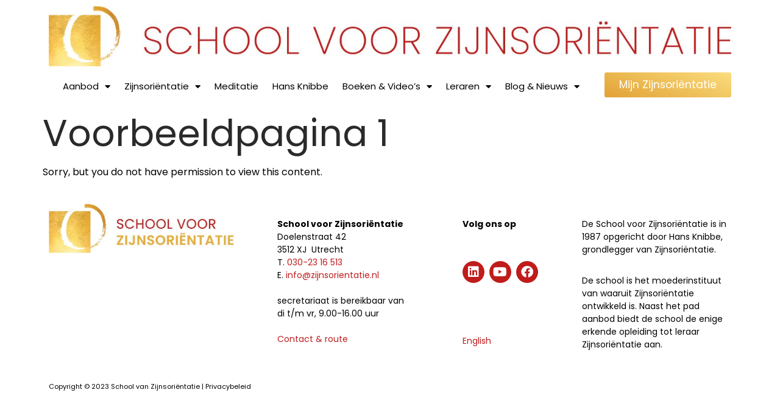

--- FILE ---
content_type: text/html; charset=UTF-8
request_url: https://zijnsorientatie.nl/voorbeeldpagina-1/
body_size: 25437
content:
<!doctype html>
<html lang="nl-NL" prefix="og: https://ogp.me/ns#">
<head>
	<meta charset="UTF-8">
	<meta name="viewport" content="width=device-width, initial-scale=1">
	<link rel="profile" href="https://gmpg.org/xfn/11">
	
<!-- Search Engine Optimization door Rank Math PRO - https://rankmath.com/ -->
<title>Voorbeeldpagina 1 - Zijnsoriëntatie</title>
<meta name="robots" content="index, follow, max-snippet:-1, max-video-preview:-1, max-image-preview:large"/>
<link rel="canonical" href="https://zijnsorientatie.nl/voorbeeldpagina-1/" />
<meta property="og:locale" content="nl_NL" />
<meta property="og:type" content="article" />
<meta property="og:title" content="Voorbeeldpagina 1 - Zijnsoriëntatie" />
<meta property="og:description" content="&lt;div class=&quot;members-access-error&quot;&gt;Sorry, but you do not have permission to view this content.&lt;/div&gt;" />
<meta property="og:url" content="https://zijnsorientatie.nl/voorbeeldpagina-1/" />
<meta property="article:publisher" content="https://www.facebook.com/zijnsorientatie" />
<meta property="og:updated_time" content="2023-10-10T12:56:25+02:00" />
<meta property="article:published_time" content="2023-08-21T11:12:37+02:00" />
<meta property="article:modified_time" content="2023-10-10T12:56:25+02:00" />
<meta name="twitter:card" content="summary_large_image" />
<meta name="twitter:title" content="Voorbeeldpagina 1 - Zijnsoriëntatie" />
<meta name="twitter:description" content="&lt;div class=&quot;members-access-error&quot;&gt;Sorry, but you do not have permission to view this content.&lt;/div&gt;" />
<meta name="twitter:label1" content="Tijd om te lezen" />
<meta name="twitter:data1" content="1 minuut" />
<script type="application/ld+json" class="rank-math-schema-pro">{"@context":"https://schema.org","@graph":[{"@type":"Organization","@id":"https://zijnsorientatie.nl/#organization","name":"Zijnsori\u00ebntatie","sameAs":["https://www.facebook.com/zijnsorientatie","https://www.youtube.com/channel/UCjkF9gZbyTfVMS_knuhePJw"],"logo":{"@type":"ImageObject","@id":"https://zijnsorientatie.nl/#logo","url":"https://zijnsorientatie.nl/wp-content/uploads/2022/08/Logo-School-voor-Zijnsorie\u0308ntatie-150x150.jpg","contentUrl":"https://zijnsorientatie.nl/wp-content/uploads/2022/08/Logo-School-voor-Zijnsorie\u0308ntatie-150x150.jpg","inLanguage":"nl-NL"}},{"@type":"WebSite","@id":"https://zijnsorientatie.nl/#website","url":"https://zijnsorientatie.nl","publisher":{"@id":"https://zijnsorientatie.nl/#organization"},"inLanguage":"nl-NL"},{"@type":"BreadcrumbList","@id":"https://zijnsorientatie.nl/voorbeeldpagina-1/#breadcrumb","itemListElement":[{"@type":"ListItem","position":"1","item":{"@id":"https://zijnsorientatie.nl/voorbeeldpagina-1/","name":"Voorbeeldpagina 1"}}]},{"@type":"WebPage","@id":"https://zijnsorientatie.nl/voorbeeldpagina-1/#webpage","url":"https://zijnsorientatie.nl/voorbeeldpagina-1/","name":"Voorbeeldpagina 1 - Zijnsori\u00ebntatie","datePublished":"2023-08-21T11:12:37+02:00","dateModified":"2023-10-10T12:56:25+02:00","isPartOf":{"@id":"https://zijnsorientatie.nl/#website"},"inLanguage":"nl-NL","breadcrumb":{"@id":"https://zijnsorientatie.nl/voorbeeldpagina-1/#breadcrumb"}},{"@type":"Person","@id":"https://zijnsorientatie.nl/author/maarten/","name":"Maarten","url":"https://zijnsorientatie.nl/author/maarten/","image":{"@type":"ImageObject","@id":"https://secure.gravatar.com/avatar/2a8865b3e60c65a4b219d616a6b2a5947cb68ae2c9afabd95df139a3a0fcf07e?s=96&amp;d=mm&amp;r=g","url":"https://secure.gravatar.com/avatar/2a8865b3e60c65a4b219d616a6b2a5947cb68ae2c9afabd95df139a3a0fcf07e?s=96&amp;d=mm&amp;r=g","caption":"Maarten","inLanguage":"nl-NL"},"worksFor":{"@id":"https://zijnsorientatie.nl/#organization"}},{"@type":"Article","headline":"Voorbeeldpagina 1 - Zijnsori\u00ebntatie","datePublished":"2023-08-21T11:12:37+02:00","dateModified":"2023-10-10T12:56:25+02:00","author":{"@id":"https://zijnsorientatie.nl/author/maarten/","name":"Maarten"},"publisher":{"@id":"https://zijnsorientatie.nl/#organization"},"description":"Lorem ipsum dolor sit amet, consectetur adipiscing elit. Nulla eleifend massa pellentesque dictum dignissim. Vivamus sit amet nisl in dui aliquam suscipit ac et velit. Praesent at massa non justo finibus ullamcorper eu vel turpis. Suspendisse potenti. Fusce ultrices interdum felis in tempus. Duis id iaculis erat, et aliquet nibh. Duis nec scelerisque nisi. Quisque quis metus eros. Nunc ultrices odio ac dictum ornare. Morbi nisl elit, tincidunt quis elit sed, consectetur mattis eros. Donec ut posuere lacus.","name":"Voorbeeldpagina 1 - Zijnsori\u00ebntatie","@id":"https://zijnsorientatie.nl/voorbeeldpagina-1/#richSnippet","isPartOf":{"@id":"https://zijnsorientatie.nl/voorbeeldpagina-1/#webpage"},"inLanguage":"nl-NL","mainEntityOfPage":{"@id":"https://zijnsorientatie.nl/voorbeeldpagina-1/#webpage"}}]}</script>
<!-- /Rank Math WordPress SEO plugin -->

<link rel='dns-prefetch' href='//www.googletagmanager.com' />

<link rel="alternate" type="application/rss+xml" title="Zijnsoriëntatie &raquo; feed" href="https://zijnsorientatie.nl/feed/" />
<link rel="alternate" type="application/rss+xml" title="Zijnsoriëntatie &raquo; reacties feed" href="https://zijnsorientatie.nl/comments/feed/" />
<link rel="alternate" title="oEmbed (JSON)" type="application/json+oembed" href="https://zijnsorientatie.nl/wp-json/oembed/1.0/embed?url=https%3A%2F%2Fzijnsorientatie.nl%2Fvoorbeeldpagina-1%2F" />
<link rel="alternate" title="oEmbed (XML)" type="text/xml+oembed" href="https://zijnsorientatie.nl/wp-json/oembed/1.0/embed?url=https%3A%2F%2Fzijnsorientatie.nl%2Fvoorbeeldpagina-1%2F&#038;format=xml" />
<style id='wp-img-auto-sizes-contain-inline-css'>
img:is([sizes=auto i],[sizes^="auto," i]){contain-intrinsic-size:3000px 1500px}
/*# sourceURL=wp-img-auto-sizes-contain-inline-css */
</style>
<style id='wp-emoji-styles-inline-css'>

	img.wp-smiley, img.emoji {
		display: inline !important;
		border: none !important;
		box-shadow: none !important;
		height: 1em !important;
		width: 1em !important;
		margin: 0 0.07em !important;
		vertical-align: -0.1em !important;
		background: none !important;
		padding: 0 !important;
	}
/*# sourceURL=wp-emoji-styles-inline-css */
</style>
<link rel='stylesheet' id='wp-block-library-css' href='https://zijnsorientatie.nl/wp-includes/css/dist/block-library/style.min.css?ver=6.9' media='all' />
<link data-minify="1" rel='stylesheet' id='jet-engine-frontend-css' href='https://zijnsorientatie.nl/wp-content/cache/min/1/wp-content/plugins/jet-engine/assets/css/frontend.css?ver=1766428849' media='all' />
<style id='global-styles-inline-css'>
:root{--wp--preset--aspect-ratio--square: 1;--wp--preset--aspect-ratio--4-3: 4/3;--wp--preset--aspect-ratio--3-4: 3/4;--wp--preset--aspect-ratio--3-2: 3/2;--wp--preset--aspect-ratio--2-3: 2/3;--wp--preset--aspect-ratio--16-9: 16/9;--wp--preset--aspect-ratio--9-16: 9/16;--wp--preset--color--black: #000000;--wp--preset--color--cyan-bluish-gray: #abb8c3;--wp--preset--color--white: #ffffff;--wp--preset--color--pale-pink: #f78da7;--wp--preset--color--vivid-red: #cf2e2e;--wp--preset--color--luminous-vivid-orange: #ff6900;--wp--preset--color--luminous-vivid-amber: #fcb900;--wp--preset--color--light-green-cyan: #7bdcb5;--wp--preset--color--vivid-green-cyan: #00d084;--wp--preset--color--pale-cyan-blue: #8ed1fc;--wp--preset--color--vivid-cyan-blue: #0693e3;--wp--preset--color--vivid-purple: #9b51e0;--wp--preset--gradient--vivid-cyan-blue-to-vivid-purple: linear-gradient(135deg,rgb(6,147,227) 0%,rgb(155,81,224) 100%);--wp--preset--gradient--light-green-cyan-to-vivid-green-cyan: linear-gradient(135deg,rgb(122,220,180) 0%,rgb(0,208,130) 100%);--wp--preset--gradient--luminous-vivid-amber-to-luminous-vivid-orange: linear-gradient(135deg,rgb(252,185,0) 0%,rgb(255,105,0) 100%);--wp--preset--gradient--luminous-vivid-orange-to-vivid-red: linear-gradient(135deg,rgb(255,105,0) 0%,rgb(207,46,46) 100%);--wp--preset--gradient--very-light-gray-to-cyan-bluish-gray: linear-gradient(135deg,rgb(238,238,238) 0%,rgb(169,184,195) 100%);--wp--preset--gradient--cool-to-warm-spectrum: linear-gradient(135deg,rgb(74,234,220) 0%,rgb(151,120,209) 20%,rgb(207,42,186) 40%,rgb(238,44,130) 60%,rgb(251,105,98) 80%,rgb(254,248,76) 100%);--wp--preset--gradient--blush-light-purple: linear-gradient(135deg,rgb(255,206,236) 0%,rgb(152,150,240) 100%);--wp--preset--gradient--blush-bordeaux: linear-gradient(135deg,rgb(254,205,165) 0%,rgb(254,45,45) 50%,rgb(107,0,62) 100%);--wp--preset--gradient--luminous-dusk: linear-gradient(135deg,rgb(255,203,112) 0%,rgb(199,81,192) 50%,rgb(65,88,208) 100%);--wp--preset--gradient--pale-ocean: linear-gradient(135deg,rgb(255,245,203) 0%,rgb(182,227,212) 50%,rgb(51,167,181) 100%);--wp--preset--gradient--electric-grass: linear-gradient(135deg,rgb(202,248,128) 0%,rgb(113,206,126) 100%);--wp--preset--gradient--midnight: linear-gradient(135deg,rgb(2,3,129) 0%,rgb(40,116,252) 100%);--wp--preset--font-size--small: 13px;--wp--preset--font-size--medium: 20px;--wp--preset--font-size--large: 36px;--wp--preset--font-size--x-large: 42px;--wp--preset--spacing--20: 0.44rem;--wp--preset--spacing--30: 0.67rem;--wp--preset--spacing--40: 1rem;--wp--preset--spacing--50: 1.5rem;--wp--preset--spacing--60: 2.25rem;--wp--preset--spacing--70: 3.38rem;--wp--preset--spacing--80: 5.06rem;--wp--preset--shadow--natural: 6px 6px 9px rgba(0, 0, 0, 0.2);--wp--preset--shadow--deep: 12px 12px 50px rgba(0, 0, 0, 0.4);--wp--preset--shadow--sharp: 6px 6px 0px rgba(0, 0, 0, 0.2);--wp--preset--shadow--outlined: 6px 6px 0px -3px rgb(255, 255, 255), 6px 6px rgb(0, 0, 0);--wp--preset--shadow--crisp: 6px 6px 0px rgb(0, 0, 0);}:root { --wp--style--global--content-size: 800px;--wp--style--global--wide-size: 1200px; }:where(body) { margin: 0; }.wp-site-blocks > .alignleft { float: left; margin-right: 2em; }.wp-site-blocks > .alignright { float: right; margin-left: 2em; }.wp-site-blocks > .aligncenter { justify-content: center; margin-left: auto; margin-right: auto; }:where(.wp-site-blocks) > * { margin-block-start: 24px; margin-block-end: 0; }:where(.wp-site-blocks) > :first-child { margin-block-start: 0; }:where(.wp-site-blocks) > :last-child { margin-block-end: 0; }:root { --wp--style--block-gap: 24px; }:root :where(.is-layout-flow) > :first-child{margin-block-start: 0;}:root :where(.is-layout-flow) > :last-child{margin-block-end: 0;}:root :where(.is-layout-flow) > *{margin-block-start: 24px;margin-block-end: 0;}:root :where(.is-layout-constrained) > :first-child{margin-block-start: 0;}:root :where(.is-layout-constrained) > :last-child{margin-block-end: 0;}:root :where(.is-layout-constrained) > *{margin-block-start: 24px;margin-block-end: 0;}:root :where(.is-layout-flex){gap: 24px;}:root :where(.is-layout-grid){gap: 24px;}.is-layout-flow > .alignleft{float: left;margin-inline-start: 0;margin-inline-end: 2em;}.is-layout-flow > .alignright{float: right;margin-inline-start: 2em;margin-inline-end: 0;}.is-layout-flow > .aligncenter{margin-left: auto !important;margin-right: auto !important;}.is-layout-constrained > .alignleft{float: left;margin-inline-start: 0;margin-inline-end: 2em;}.is-layout-constrained > .alignright{float: right;margin-inline-start: 2em;margin-inline-end: 0;}.is-layout-constrained > .aligncenter{margin-left: auto !important;margin-right: auto !important;}.is-layout-constrained > :where(:not(.alignleft):not(.alignright):not(.alignfull)){max-width: var(--wp--style--global--content-size);margin-left: auto !important;margin-right: auto !important;}.is-layout-constrained > .alignwide{max-width: var(--wp--style--global--wide-size);}body .is-layout-flex{display: flex;}.is-layout-flex{flex-wrap: wrap;align-items: center;}.is-layout-flex > :is(*, div){margin: 0;}body .is-layout-grid{display: grid;}.is-layout-grid > :is(*, div){margin: 0;}body{padding-top: 0px;padding-right: 0px;padding-bottom: 0px;padding-left: 0px;}a:where(:not(.wp-element-button)){text-decoration: underline;}:root :where(.wp-element-button, .wp-block-button__link){background-color: #32373c;border-width: 0;color: #fff;font-family: inherit;font-size: inherit;font-style: inherit;font-weight: inherit;letter-spacing: inherit;line-height: inherit;padding-top: calc(0.667em + 2px);padding-right: calc(1.333em + 2px);padding-bottom: calc(0.667em + 2px);padding-left: calc(1.333em + 2px);text-decoration: none;text-transform: inherit;}.has-black-color{color: var(--wp--preset--color--black) !important;}.has-cyan-bluish-gray-color{color: var(--wp--preset--color--cyan-bluish-gray) !important;}.has-white-color{color: var(--wp--preset--color--white) !important;}.has-pale-pink-color{color: var(--wp--preset--color--pale-pink) !important;}.has-vivid-red-color{color: var(--wp--preset--color--vivid-red) !important;}.has-luminous-vivid-orange-color{color: var(--wp--preset--color--luminous-vivid-orange) !important;}.has-luminous-vivid-amber-color{color: var(--wp--preset--color--luminous-vivid-amber) !important;}.has-light-green-cyan-color{color: var(--wp--preset--color--light-green-cyan) !important;}.has-vivid-green-cyan-color{color: var(--wp--preset--color--vivid-green-cyan) !important;}.has-pale-cyan-blue-color{color: var(--wp--preset--color--pale-cyan-blue) !important;}.has-vivid-cyan-blue-color{color: var(--wp--preset--color--vivid-cyan-blue) !important;}.has-vivid-purple-color{color: var(--wp--preset--color--vivid-purple) !important;}.has-black-background-color{background-color: var(--wp--preset--color--black) !important;}.has-cyan-bluish-gray-background-color{background-color: var(--wp--preset--color--cyan-bluish-gray) !important;}.has-white-background-color{background-color: var(--wp--preset--color--white) !important;}.has-pale-pink-background-color{background-color: var(--wp--preset--color--pale-pink) !important;}.has-vivid-red-background-color{background-color: var(--wp--preset--color--vivid-red) !important;}.has-luminous-vivid-orange-background-color{background-color: var(--wp--preset--color--luminous-vivid-orange) !important;}.has-luminous-vivid-amber-background-color{background-color: var(--wp--preset--color--luminous-vivid-amber) !important;}.has-light-green-cyan-background-color{background-color: var(--wp--preset--color--light-green-cyan) !important;}.has-vivid-green-cyan-background-color{background-color: var(--wp--preset--color--vivid-green-cyan) !important;}.has-pale-cyan-blue-background-color{background-color: var(--wp--preset--color--pale-cyan-blue) !important;}.has-vivid-cyan-blue-background-color{background-color: var(--wp--preset--color--vivid-cyan-blue) !important;}.has-vivid-purple-background-color{background-color: var(--wp--preset--color--vivid-purple) !important;}.has-black-border-color{border-color: var(--wp--preset--color--black) !important;}.has-cyan-bluish-gray-border-color{border-color: var(--wp--preset--color--cyan-bluish-gray) !important;}.has-white-border-color{border-color: var(--wp--preset--color--white) !important;}.has-pale-pink-border-color{border-color: var(--wp--preset--color--pale-pink) !important;}.has-vivid-red-border-color{border-color: var(--wp--preset--color--vivid-red) !important;}.has-luminous-vivid-orange-border-color{border-color: var(--wp--preset--color--luminous-vivid-orange) !important;}.has-luminous-vivid-amber-border-color{border-color: var(--wp--preset--color--luminous-vivid-amber) !important;}.has-light-green-cyan-border-color{border-color: var(--wp--preset--color--light-green-cyan) !important;}.has-vivid-green-cyan-border-color{border-color: var(--wp--preset--color--vivid-green-cyan) !important;}.has-pale-cyan-blue-border-color{border-color: var(--wp--preset--color--pale-cyan-blue) !important;}.has-vivid-cyan-blue-border-color{border-color: var(--wp--preset--color--vivid-cyan-blue) !important;}.has-vivid-purple-border-color{border-color: var(--wp--preset--color--vivid-purple) !important;}.has-vivid-cyan-blue-to-vivid-purple-gradient-background{background: var(--wp--preset--gradient--vivid-cyan-blue-to-vivid-purple) !important;}.has-light-green-cyan-to-vivid-green-cyan-gradient-background{background: var(--wp--preset--gradient--light-green-cyan-to-vivid-green-cyan) !important;}.has-luminous-vivid-amber-to-luminous-vivid-orange-gradient-background{background: var(--wp--preset--gradient--luminous-vivid-amber-to-luminous-vivid-orange) !important;}.has-luminous-vivid-orange-to-vivid-red-gradient-background{background: var(--wp--preset--gradient--luminous-vivid-orange-to-vivid-red) !important;}.has-very-light-gray-to-cyan-bluish-gray-gradient-background{background: var(--wp--preset--gradient--very-light-gray-to-cyan-bluish-gray) !important;}.has-cool-to-warm-spectrum-gradient-background{background: var(--wp--preset--gradient--cool-to-warm-spectrum) !important;}.has-blush-light-purple-gradient-background{background: var(--wp--preset--gradient--blush-light-purple) !important;}.has-blush-bordeaux-gradient-background{background: var(--wp--preset--gradient--blush-bordeaux) !important;}.has-luminous-dusk-gradient-background{background: var(--wp--preset--gradient--luminous-dusk) !important;}.has-pale-ocean-gradient-background{background: var(--wp--preset--gradient--pale-ocean) !important;}.has-electric-grass-gradient-background{background: var(--wp--preset--gradient--electric-grass) !important;}.has-midnight-gradient-background{background: var(--wp--preset--gradient--midnight) !important;}.has-small-font-size{font-size: var(--wp--preset--font-size--small) !important;}.has-medium-font-size{font-size: var(--wp--preset--font-size--medium) !important;}.has-large-font-size{font-size: var(--wp--preset--font-size--large) !important;}.has-x-large-font-size{font-size: var(--wp--preset--font-size--x-large) !important;}
:root :where(.wp-block-pullquote){font-size: 1.5em;line-height: 1.6;}
/*# sourceURL=global-styles-inline-css */
</style>
<link rel='stylesheet' id='wpmenucart-icons-css' href='https://zijnsorientatie.nl/wp-content/plugins/woocommerce-menu-bar-cart/assets/css/wpmenucart-icons.min.css?ver=2.14.12' media='all' />
<style id='wpmenucart-icons-inline-css'>
@font-face{font-family:WPMenuCart;src:url(https://zijnsorientatie.nl/wp-content/plugins/woocommerce-menu-bar-cart/assets/fonts/WPMenuCart.eot);src:url(https://zijnsorientatie.nl/wp-content/plugins/woocommerce-menu-bar-cart/assets/fonts/WPMenuCart.eot?#iefix) format('embedded-opentype'),url(https://zijnsorientatie.nl/wp-content/plugins/woocommerce-menu-bar-cart/assets/fonts/WPMenuCart.woff2) format('woff2'),url(https://zijnsorientatie.nl/wp-content/plugins/woocommerce-menu-bar-cart/assets/fonts/WPMenuCart.woff) format('woff'),url(https://zijnsorientatie.nl/wp-content/plugins/woocommerce-menu-bar-cart/assets/fonts/WPMenuCart.ttf) format('truetype'),url(https://zijnsorientatie.nl/wp-content/plugins/woocommerce-menu-bar-cart/assets/fonts/WPMenuCart.svg#WPMenuCart) format('svg');font-weight:400;font-style:normal;font-display:swap}
/*# sourceURL=wpmenucart-icons-inline-css */
</style>
<link rel='stylesheet' id='wpmenucart-css' href='https://zijnsorientatie.nl/wp-content/plugins/woocommerce-menu-bar-cart/assets/css/wpmenucart-main.min.css?ver=2.14.12' media='all' />
<link data-minify="1" rel='stylesheet' id='woocommerce-layout-css' href='https://zijnsorientatie.nl/wp-content/cache/min/1/wp-content/plugins/woocommerce/assets/css/woocommerce-layout.css?ver=1766428849' media='all' />
<link data-minify="1" rel='stylesheet' id='woocommerce-smallscreen-css' href='https://zijnsorientatie.nl/wp-content/cache/min/1/wp-content/plugins/woocommerce/assets/css/woocommerce-smallscreen.css?ver=1766428849' media='only screen and (max-width: 768px)' />
<link data-minify="1" rel='stylesheet' id='woocommerce-general-css' href='https://zijnsorientatie.nl/wp-content/cache/min/1/wp-content/plugins/woocommerce/assets/css/woocommerce.css?ver=1766428849' media='all' />
<style id='woocommerce-inline-inline-css'>
.woocommerce form .form-row .required { visibility: visible; }
/*# sourceURL=woocommerce-inline-inline-css */
</style>
<link rel='stylesheet' id='cmplz-general-css' href='https://zijnsorientatie.nl/wp-content/plugins/complianz-gdpr-premium/assets/css/cookieblocker.min.css?ver=1762522833' media='all' />
<link data-minify="1" rel='stylesheet' id='hello-elementor-css' href='https://zijnsorientatie.nl/wp-content/cache/min/1/wp-content/themes/hello-elementor/assets/css/reset.css?ver=1766428849' media='all' />
<link data-minify="1" rel='stylesheet' id='hello-elementor-theme-style-css' href='https://zijnsorientatie.nl/wp-content/cache/min/1/wp-content/themes/hello-elementor/assets/css/theme.css?ver=1766428849' media='all' />
<link data-minify="1" rel='stylesheet' id='hello-elementor-header-footer-css' href='https://zijnsorientatie.nl/wp-content/cache/min/1/wp-content/themes/hello-elementor/assets/css/header-footer.css?ver=1766428849' media='all' />
<link rel='stylesheet' id='elementor-frontend-css' href='https://zijnsorientatie.nl/wp-content/uploads/elementor/css/custom-frontend.min.css?ver=1766428848' media='all' />
<link rel='stylesheet' id='widget-image-css' href='https://zijnsorientatie.nl/wp-content/plugins/elementor/assets/css/widget-image.min.css?ver=3.33.4' media='all' />
<link rel='stylesheet' id='widget-nav-menu-css' href='https://zijnsorientatie.nl/wp-content/uploads/elementor/css/custom-pro-widget-nav-menu.min.css?ver=1766428848' media='all' />
<link rel='stylesheet' id='e-animation-float-css' href='https://zijnsorientatie.nl/wp-content/plugins/elementor/assets/lib/animations/styles/e-animation-float.min.css?ver=3.33.4' media='all' />
<link rel='stylesheet' id='widget-social-icons-css' href='https://zijnsorientatie.nl/wp-content/plugins/elementor/assets/css/widget-social-icons.min.css?ver=3.33.4' media='all' />
<link rel='stylesheet' id='e-apple-webkit-css' href='https://zijnsorientatie.nl/wp-content/uploads/elementor/css/custom-apple-webkit.min.css?ver=1766428848' media='all' />
<link data-minify="1" rel='stylesheet' id='elementor-icons-css' href='https://zijnsorientatie.nl/wp-content/cache/min/1/wp-content/plugins/elementor/assets/lib/eicons/css/elementor-icons.min.css?ver=1766428849' media='all' />
<link rel='stylesheet' id='elementor-post-7-css' href='https://zijnsorientatie.nl/wp-content/uploads/elementor/css/post-7.css?ver=1766428848' media='all' />
<link rel='stylesheet' id='elementor-post-59-css' href='https://zijnsorientatie.nl/wp-content/uploads/elementor/css/post-59.css?ver=1766428848' media='all' />
<link rel='stylesheet' id='elementor-post-106-css' href='https://zijnsorientatie.nl/wp-content/uploads/elementor/css/post-106.css?ver=1766428848' media='all' />
<link data-minify="1" rel='stylesheet' id='flexible-shipping-free-shipping-css' href='https://zijnsorientatie.nl/wp-content/cache/min/1/wp-content/plugins/flexible-shipping/assets/dist/css/free-shipping.css?ver=1766428849' media='all' />
<link rel='stylesheet' id='mollie-applepaydirect-css' href='https://zijnsorientatie.nl/wp-content/plugins/mollie-payments-for-woocommerce/public/css/mollie-applepaydirect.min.css?ver=1765789963' media='screen' />
<link rel='stylesheet' id='hello-elementor-child-style-css' href='https://zijnsorientatie.nl/wp-content/themes/hello-theme-child-master/style.css?ver=1.0.0' media='all' />
<link data-minify="1" rel='stylesheet' id='ecs-styles-css' href='https://zijnsorientatie.nl/wp-content/cache/min/1/wp-content/plugins/ele-custom-skin/assets/css/ecs-style.css?ver=1766428849' media='all' />
<link rel='stylesheet' id='elementor-post-13613-css' href='https://zijnsorientatie.nl/wp-content/uploads/elementor/css/post-13613.css?ver=1682086202' media='all' />
<link rel='stylesheet' id='elementor-post-14171-css' href='https://zijnsorientatie.nl/wp-content/uploads/elementor/css/post-14171.css?ver=1694430402' media='all' />
<link rel='stylesheet' id='elementor-post-14373-css' href='https://zijnsorientatie.nl/wp-content/uploads/elementor/css/post-14373.css?ver=1687189148' media='all' />
<link rel='stylesheet' id='elementor-post-14408-css' href='https://zijnsorientatie.nl/wp-content/uploads/elementor/css/post-14408.css?ver=1687189555' media='all' />
<link data-minify="1" rel='stylesheet' id='elementor-gf-local-poppins-css' href='https://zijnsorientatie.nl/wp-content/cache/min/1/wp-content/uploads/elementor/google-fonts/css/poppins.css?ver=1766428849' media='all' />
<link data-minify="1" rel='stylesheet' id='elementor-gf-local-robotoslab-css' href='https://zijnsorientatie.nl/wp-content/cache/min/1/wp-content/uploads/elementor/google-fonts/css/robotoslab.css?ver=1766428849' media='all' />
<link rel='stylesheet' id='elementor-icons-shared-0-css' href='https://zijnsorientatie.nl/wp-content/plugins/elementor/assets/lib/font-awesome/css/fontawesome.min.css?ver=5.15.3' media='all' />
<link data-minify="1" rel='stylesheet' id='elementor-icons-fa-solid-css' href='https://zijnsorientatie.nl/wp-content/cache/min/1/wp-content/plugins/elementor/assets/lib/font-awesome/css/solid.min.css?ver=1766428849' media='all' />
<link data-minify="1" rel='stylesheet' id='elementor-icons-fa-brands-css' href='https://zijnsorientatie.nl/wp-content/cache/min/1/wp-content/plugins/elementor/assets/lib/font-awesome/css/brands.min.css?ver=1766428849' media='all' />
<script src="https://zijnsorientatie.nl/wp-includes/js/jquery/jquery.min.js?ver=3.7.1" id="jquery-core-js" data-rocket-defer defer></script>
<script src="https://zijnsorientatie.nl/wp-includes/js/jquery/jquery-migrate.min.js?ver=3.4.1" id="jquery-migrate-js" data-rocket-defer defer></script>
<script src="https://zijnsorientatie.nl/wp-content/plugins/woocommerce/assets/js/jquery-blockui/jquery.blockUI.min.js?ver=2.7.0-wc.10.4.3" id="wc-jquery-blockui-js" defer data-wp-strategy="defer"></script>
<script id="wc-add-to-cart-js-extra">
var wc_add_to_cart_params = {"ajax_url":"/wp-admin/admin-ajax.php","wc_ajax_url":"/?wc-ajax=%%endpoint%%","i18n_view_cart":"Bekijk winkelwagen","cart_url":"https://zijnsorientatie.nl/winkelwagen/","is_cart":"","cart_redirect_after_add":"yes"};
//# sourceURL=wc-add-to-cart-js-extra
</script>
<script src="https://zijnsorientatie.nl/wp-content/plugins/woocommerce/assets/js/frontend/add-to-cart.min.js?ver=10.4.3" id="wc-add-to-cart-js" defer data-wp-strategy="defer"></script>
<script src="https://zijnsorientatie.nl/wp-content/plugins/woocommerce/assets/js/js-cookie/js.cookie.min.js?ver=2.1.4-wc.10.4.3" id="wc-js-cookie-js" defer data-wp-strategy="defer"></script>
<script id="woocommerce-js-extra">
var woocommerce_params = {"ajax_url":"/wp-admin/admin-ajax.php","wc_ajax_url":"/?wc-ajax=%%endpoint%%","i18n_password_show":"Wachtwoord weergeven","i18n_password_hide":"Wachtwoord verbergen"};
//# sourceURL=woocommerce-js-extra
</script>
<script src="https://zijnsorientatie.nl/wp-content/plugins/woocommerce/assets/js/frontend/woocommerce.min.js?ver=10.4.3" id="woocommerce-js" defer data-wp-strategy="defer"></script>

<!-- Google tag (gtag.js) snippet toegevoegd door Site Kit -->
<!-- Google Analytics snippet toegevoegd door Site Kit -->
<script id="google_gtagjs-js-before">
	
			
	
//# sourceURL=google_gtagjs-js-before
</script>
<script src="https://www.googletagmanager.com/gtag/js?id=GT-WPL6PJH" id="google_gtagjs-js" async></script>
<script id="google_gtagjs-js-after">
window.dataLayer = window.dataLayer || [];function gtag(){dataLayer.push(arguments);}
gtag("set","linker",{"domains":["zijnsorientatie.nl"]});
gtag("js", new Date());
gtag("set", "developer_id.dZTNiMT", true);
gtag("config", "GT-WPL6PJH");
//# sourceURL=google_gtagjs-js-after
</script>
<script id="ecs_ajax_load-js-extra">
var ecs_ajax_params = {"ajaxurl":"https://zijnsorientatie.nl/wp-admin/admin-ajax.php","posts":"{\"page\":0,\"pagename\":\"voorbeeldpagina-1\",\"error\":\"\",\"m\":\"\",\"p\":0,\"post_parent\":\"\",\"subpost\":\"\",\"subpost_id\":\"\",\"attachment\":\"\",\"attachment_id\":0,\"name\":\"voorbeeldpagina-1\",\"page_id\":0,\"second\":\"\",\"minute\":\"\",\"hour\":\"\",\"day\":0,\"monthnum\":0,\"year\":0,\"w\":0,\"category_name\":\"\",\"tag\":\"\",\"cat\":\"\",\"tag_id\":\"\",\"author\":\"\",\"author_name\":\"\",\"feed\":\"\",\"tb\":\"\",\"paged\":0,\"meta_key\":\"\",\"meta_value\":\"\",\"preview\":\"\",\"s\":\"\",\"sentence\":\"\",\"title\":\"\",\"fields\":\"all\",\"menu_order\":\"\",\"embed\":\"\",\"category__in\":[],\"category__not_in\":[],\"category__and\":[],\"post__in\":[],\"post__not_in\":[],\"post_name__in\":[],\"tag__in\":[],\"tag__not_in\":[],\"tag__and\":[],\"tag_slug__in\":[],\"tag_slug__and\":[],\"post_parent__in\":[],\"post_parent__not_in\":[],\"author__in\":[],\"author__not_in\":[],\"search_columns\":[],\"ignore_sticky_posts\":false,\"suppress_filters\":false,\"cache_results\":true,\"update_post_term_cache\":true,\"update_menu_item_cache\":false,\"lazy_load_term_meta\":true,\"update_post_meta_cache\":true,\"post_type\":\"\",\"posts_per_page\":10,\"nopaging\":false,\"comments_per_page\":\"50\",\"no_found_rows\":false,\"order\":\"DESC\"}"};
//# sourceURL=ecs_ajax_load-js-extra
</script>
<script data-minify="1" src="https://zijnsorientatie.nl/wp-content/cache/min/1/wp-content/plugins/ele-custom-skin/assets/js/ecs_ajax_pagination.js?ver=1765789983" id="ecs_ajax_load-js" data-rocket-defer defer></script>
<script data-minify="1" src="https://zijnsorientatie.nl/wp-content/cache/min/1/wp-content/plugins/ele-custom-skin/assets/js/ecs.js?ver=1765789983" id="ecs-script-js" data-rocket-defer defer></script>
<link rel="https://api.w.org/" href="https://zijnsorientatie.nl/wp-json/" /><link rel="alternate" title="JSON" type="application/json" href="https://zijnsorientatie.nl/wp-json/wp/v2/pages/14775" /><link rel='shortlink' href='https://zijnsorientatie.nl/?p=14775' />
<meta name="generator" content="Site Kit by Google 1.167.0" />			<style>.cmplz-hidden {
					display: none !important;
				}</style>	<noscript><style>.woocommerce-product-gallery{ opacity: 1 !important; }</style></noscript>
	<meta name="google-site-verification" content="dz8zx1OEA2CcusC7SWT2j3O-F6wNZC_VjJ3cswjNkaI"><meta name="generator" content="Elementor 3.33.4; settings: css_print_method-external, google_font-enabled, font_display-auto">
			<style>
				.e-con.e-parent:nth-of-type(n+4):not(.e-lazyloaded):not(.e-no-lazyload),
				.e-con.e-parent:nth-of-type(n+4):not(.e-lazyloaded):not(.e-no-lazyload) * {
					background-image: none !important;
				}
				@media screen and (max-height: 1024px) {
					.e-con.e-parent:nth-of-type(n+3):not(.e-lazyloaded):not(.e-no-lazyload),
					.e-con.e-parent:nth-of-type(n+3):not(.e-lazyloaded):not(.e-no-lazyload) * {
						background-image: none !important;
					}
				}
				@media screen and (max-height: 640px) {
					.e-con.e-parent:nth-of-type(n+2):not(.e-lazyloaded):not(.e-no-lazyload),
					.e-con.e-parent:nth-of-type(n+2):not(.e-lazyloaded):not(.e-no-lazyload) * {
						background-image: none !important;
					}
				}
			</style>
			
<!-- Google Tag Manager snippet toegevoegd door Site Kit -->
<script>
			( function( w, d, s, l, i ) {
				w[l] = w[l] || [];
				w[l].push( {'gtm.start': new Date().getTime(), event: 'gtm.js'} );
				var f = d.getElementsByTagName( s )[0],
					j = d.createElement( s ), dl = l != 'dataLayer' ? '&l=' + l : '';
				j.async = true;
				j.src = 'https://www.googletagmanager.com/gtm.js?id=' + i + dl;
				f.parentNode.insertBefore( j, f );
			} )( window, document, 'script', 'dataLayer', 'GTM-MJZRCH72' );
			
</script>

<!-- Einde Google Tag Manager snippet toegevoegd door Site Kit -->
<link rel="icon" href="https://zijnsorientatie.nl/wp-content/uploads/2022/01/cropped-Favicon-Zijnsoriëntatie-100x100.png" sizes="32x32" />
<link rel="icon" href="https://zijnsorientatie.nl/wp-content/uploads/2022/01/cropped-Favicon-Zijnsoriëntatie-300x300.png" sizes="192x192" />
<link rel="apple-touch-icon" href="https://zijnsorientatie.nl/wp-content/uploads/2022/01/cropped-Favicon-Zijnsoriëntatie-300x300.png" />
<meta name="msapplication-TileImage" content="https://zijnsorientatie.nl/wp-content/uploads/2022/01/cropped-Favicon-Zijnsoriëntatie-300x300.png" />
		<style id="wp-custom-css">
			table.variations th,
table.variations td{
	background: none !important;
}

table.variations th{
	padding-left: 0px !important;
	float: left;
}

.woocommerce-variation-add-to-cart .quantity {
	display: none !important;
}

.woocommerce div.product.elementor .quantity + .button {
	margin-left: 0px;
}

.woocommerce a.button.alt, .woocommerce button.button.alt, .woocommerce a.button.alt:hover, 
.woocommerce button.button.alt:hover{
background-color: #e7ad3b;
}

.woocommerce .quantity .qty {
	width: 4.131em !important;
}

.elementor-menu-cart__toggle .elementor-button {
	background: none !important;
	border: none;
}

button.single_add_to_cart_button.button.alt.disabled.wc-variation-selection-needed {
background-color: #e7ad3b;	
}

table.variations th.label, table.variations td.value {
	border:none;
}

@media only screen and (min-width: 600px) {
	#tekstblokabbo {
		height: 260px;
	}
	

	
}

#abbobestellen .woocommerce-variation-add-to-cart {
	 margin-left: 18px;
}


#tijdschriftbestel .woocommerce-variation-add-to-cart {
	 margin-left: -10px;
}

#tijdschriftbestel .woocommerce-variation-add-to-cart-enabled {
	margin-top: 10px;
}

.woocommerce-variation-add-to-cart-enabled button.single_add_to_cart_button.elementor-button.button.alt {
	border-color: white;
}

#abbobestellen1 .woocommerce-variation-add-to-cart {
	 margin-left: -10px;
}

button.single_add_to_cart_button.button.alt.disabled.wc-variation-selection-needed{
	border-color:#fff;
}

.woocommerce form .form-row input.input-text, .woocommerce form .form-row textarea {
  box-sizing: border-box;
  width: 100%;
  margin: 0;
  outline: 0;
  line-height: normal;
  background-color: #FAF7F2;
}

elementor-kit-7 {
	font-size: 13px;
}

input{
	font-size: 13px;
}

#payment.woocommerce-checkout-payment, 
.woocommerce-checkout #payment div.payment_box
{
  background: #FAF7F2;
}

.woocommerce table.shop_table td
{
  background: #FFFF;
}

/*Home contact form */

.elementor-element-a29d938,
#blokaanmelden {
	margin-bottom: -10px !important;
}


.form-k8jjxhjfqy label {
        display: block;
        padding: .4em 0 .1em 0;
}

.form-k8jjxhjfqy fieldset {
	border: 0;
}

.form-k8jjxhjfqy fieldset label {
        display: inline;
        padding: 0 0 0 .1em;
}

.form-k8jjxhjfqy input[type=text], .form-k8jjxhjfqy input[type=email], .form-k8jjxhjfqy input[type=number] {
}

.form-k8jjxhjfqy input[type=submit] {
	margin-top: 10px;
}

/* client side validation */
.form-k8jjxhjfqy input:invalid,
#id-g4BQfk9wTf,
#id-vF6AC83TLf
{
	border: 0px;
}

.form-k8jjxhjfqy input:invalid:required {
}

.form-k8jjxhjfqy input:valid {
}

@media only screen and (max-width: 600px) {
.form-k8jjxhjfqy input[type=submit] {
	margin-left: 33%;
	font-size: 15px;
}
	

}

@media only screen and (min-width: 601px) and (max-width: 1024px) {
#id-jLwbJoNIto,
#id-g4BQfk9wTf,
#id-vF6AC83TLf {
    width:20%;
		height:42px;
}

	
.form-k8jjxhjfqy  {
	margin-left: 165px;
	margin-bottom:10px;
}
	
.form-k8jjxhjfqy label {
        display: inline-block;
}

	.form-k8jjxhjfqy 	input[type="submit"] {
		font-size: 15px;
	}
	
	
}





@media only screen and (min-width: 1025px) {
#id-jLwbJoNIto,
#id-g4BQfk9wTf,
#id-vF6AC83TLf {
    width:20%;
		height:42px;
}

	
.form-k8jjxhjfqy  {
	margin-left: 220px;
	margin-bottom:10px;
}
	
.form-k8jjxhjfqy label {
        display: inline-block;
}

/* Hans Knibbe */
	#boekenhansknibbe .elementor-image-box-description {
		height: 225px;
	}
}




/* Checkout page */
.woocommerce input[type=date],
.woocommerce input[type=email],
.woocommerce input[type=number], .woocommerce input[type=password], .woocommerce input[type=search],
.woocommerce input[type=tel],
.woocommerce input[type=text],
.woocommerce input[type=url]{
	border: 0px;
}


.woocommerce a.button.alt {
	background-color: transparent !important;
			background-image: linear-gradient(200deg, #FBDD7E 0%, #E1A134 100%);
}

.cart_totals .checkout-button {
	width: 50%;
}
	
	/* Gravity Forms */
	.gfield {
		margin-top: 15px !important;
	}


.ginput_complex label {
    padding-bottom: 5px;
}
	
.gform_wrapper.gravity-theme input[type=color], .gform_wrapper.gravity-theme input[type=date], .gform_wrapper.gravity-theme input[type=datetime-local], .gform_wrapper.gravity-theme input[type=datetime], .gform_wrapper.gravity-theme input[type=email], .gform_wrapper.gravity-theme input[type=month], .gform_wrapper.gravity-theme input[type=number], .gform_wrapper.gravity-theme input[type=password], .gform_wrapper.gravity-theme input[type=search], .gform_wrapper.gravity-theme input[type=tel], .gform_wrapper.gravity-theme input[type=text], .gform_wrapper.gravity-theme input[type=time], .gform_wrapper.gravity-theme input[type=url], .gform_wrapper.gravity-theme input[type=week], .gform_wrapper.gravity-theme select, .gform_wrapper.gravity-theme textarea {
	  background-color: #FAF7F2;
    border: none;
}

.gform_button,
.gform_next_button,
.gform_previous_button{
	border: none;
	color: #fff !important;
}

p.gform_required_legend {
	display: none;
}

/*Larger than phone */
@media only screen and (min-width: 841px) {
	span.ginput_right.address_zip.ginput_address_zip {
		margin-bottom: 8px;
	}
	
/*Boeken-page blocks*/	
#tekstboeken  {
		height: 600px;
	}
	
	#tekstboeken figure.elementor-image-box-img {
		height: 325px;
		margin-bottom: 4px !important;
	}	
	
	
	
/*Tijdschriften Pagina */	
	#tijdschrift-tekst {
height: 225px;
	}
	
/*Nieuwsberichten */
.elementor-68	h3.elementor-post__title {
		height: 58px;
	}
	
.elementor-68	.elementor-post__excerpt {
		height: 175px;
	}
	
/*Activiteiten */
	#activiteiten .elementor-image-box-description {
		height: 275px;
	}
	
/* Menu */
	.elementor-nav-menu__align-right .elementor-nav-menu {
		margin-left: -20px;
	}
	
/* Boeken Hans Knibbe  */
	#boekenhansknibbe figure.elementor-image-box-img {
		height: 260px;
		margin-bottom: 0px !important;
	}

	
}

/* Ipad  */
@media only screen and (min-width: 1020px) and (max-width: 1081px) {
	#menu-1-84b7609 {
		margin-left: -35px;
	}
	
	.elementor-59 .elementor-element.elementor-element-84b7609 .elementor-nav-menu .elementor-item {
  font-size: 14px;
		padding-left: 8px;
		padding-right: 8px;
	}
	
	span.cartcontents {
		font-size: 14px !important;
	}
	
	#tijdschriftzijnblok {
		height: 260px;
	}	
	
	#tijdschriftzijnblok h2 {
		margin-left: -15px;
		text-align: left;
	}
	
	#tijdschrift-tekst { 
		height: 260px !important;
	}
	
	#tekstbloktijdabbo {
		height: 190px !important;
	}
	
}

/* Ipad mini  */
@media only screen and (min-width: 1020px) and (max-width: 1081px) {
	#tekstbloktijdabbo {
		height: 190px !important;
	}
}

/* Ipad air */
@media only screen and (min-width: 1020px) and (max-width: 1081px) {
	#tekstbloktijdabbo {
		height: 190px !important;
	}
}

/* Ipad */
@media only screen and (min-width: 1025px) and (max-width: 1180px) {
span.cartcontents {
		font-size: 15px !important;
	}
	
#tekstbloktijdabbo {
		height: 190px !important;
	}
	
}

/* Tot ipad staand */
@media only screen and (max-width: 1025px) and (orientation: portrait) {
	.woocommerce div.product div.images img {
		width: auto;
	}
}


/* Mobile Menu */
@media only screen and (max-width: 821px) {
span.cartcontents {
		font-size: 15px !important;
	}
	
	#header2 {
		padding-bottom: 0px !important;
    padding-top: 0px !important;
    margin-bottom: 0px !important;
    margin-top: 0px !important;
}
		
	nav.elementor-nav-menu--dropdown.elementor-nav-menu__container {
		top: 90px !important;
	}

	ul#menu-2-949f072{
		padding-bottom:20px;
	}

.elementor-nav-menu--toggle .elementor-menu-toggle.elementor-active+.elementor-nav-menu__container {
	max-height: 250vh;
	}
	
}

/* Larger than Ipad */
@media only screen and (min-width: 1181px) {
		#tekstbloktijdabbo {
		height: 225px;
	}
}
	
/* Numbers on shop */
.quantity input[type=number] {
	border-width: 2px;
	border-style: solid;
	border-radius: 3px;
	border-color: rgba(128, 128, 128, 0.5);
	padding-right: 3px;
}

		</style>
		<meta name="generator" content="WP Rocket 3.20.2" data-wpr-features="wpr_defer_js wpr_minify_js wpr_minify_css wpr_preload_links wpr_desktop" /></head>
<body data-cmplz=1 class="wp-singular page-template-default page page-id-14775 wp-custom-logo wp-embed-responsive wp-theme-hello-elementor wp-child-theme-hello-theme-child-master theme-hello-elementor woocommerce-no-js hello-elementor-default elementor-default elementor-kit-7">

		<!-- Google Tag Manager (noscript) snippet toegevoegd door Site Kit -->
		<noscript>
			<iframe src="https://www.googletagmanager.com/ns.html?id=GTM-MJZRCH72" height="0" width="0" style="display:none;visibility:hidden"></iframe>
		</noscript>
		<!-- Einde Google Tag Manager (noscript) snippet toegevoegd door Site Kit -->
		
<a class="skip-link screen-reader-text" href="#content">Ga naar de inhoud</a>

		<header data-rocket-location-hash="56d7117c1773090d2ad41fa04f7d6eb4" data-elementor-type="header" data-elementor-id="59" class="elementor elementor-59 elementor-location-header" data-elementor-post-type="elementor_library">
					<section class="elementor-section elementor-top-section elementor-element elementor-element-fd6c474 elementor-section-stretched elementor-hidden-mobile elementor-section-boxed elementor-section-height-default elementor-section-height-default" data-id="fd6c474" data-element_type="section" id="header1" data-settings="{&quot;stretch_section&quot;:&quot;section-stretched&quot;}">
						<div data-rocket-location-hash="82f6c6a00e9a86a2eaa3cc6e8d136714" class="elementor-container elementor-column-gap-default">
					<div class="elementor-column elementor-col-100 elementor-top-column elementor-element elementor-element-91e398f" data-id="91e398f" data-element_type="column">
			<div class="elementor-widget-wrap elementor-element-populated">
						<div class="elementor-element elementor-element-d7f4388 elementor-widget elementor-widget-theme-site-logo elementor-widget-image" data-id="d7f4388" data-element_type="widget" data-widget_type="theme-site-logo.default">
				<div class="elementor-widget-container">
											<a href="https://zijnsorientatie.nl">
			<img width="2100" height="186" src="https://zijnsorientatie.nl/wp-content/uploads/2022/08/Logo-School-voor-Zijnsoriëntatie.jpg" class="attachment-full size-full wp-image-10256" alt="" srcset="https://zijnsorientatie.nl/wp-content/uploads/2022/08/Logo-School-voor-Zijnsoriëntatie.jpg 2100w, https://zijnsorientatie.nl/wp-content/uploads/2022/08/Logo-School-voor-Zijnsoriëntatie-300x27.jpg 300w, https://zijnsorientatie.nl/wp-content/uploads/2022/08/Logo-School-voor-Zijnsoriëntatie-1024x91.jpg 1024w, https://zijnsorientatie.nl/wp-content/uploads/2022/08/Logo-School-voor-Zijnsoriëntatie-768x68.jpg 768w, https://zijnsorientatie.nl/wp-content/uploads/2022/08/Logo-School-voor-Zijnsoriëntatie-1536x136.jpg 1536w, https://zijnsorientatie.nl/wp-content/uploads/2022/08/Logo-School-voor-Zijnsoriëntatie-2048x181.jpg 2048w, https://zijnsorientatie.nl/wp-content/uploads/2022/08/Logo-School-voor-Zijnsoriëntatie-600x53.jpg 600w" sizes="(max-width: 2100px) 100vw, 2100px" />				</a>
											</div>
				</div>
				<section class="elementor-section elementor-inner-section elementor-element elementor-element-38598d6 elementor-section-boxed elementor-section-height-default elementor-section-height-default" data-id="38598d6" data-element_type="section">
						<div data-rocket-location-hash="b3be091174dcd2d7573499587c59c9d9" class="elementor-container elementor-column-gap-default">
					<div class="elementor-column elementor-col-100 elementor-inner-column elementor-element elementor-element-cc8cf7a" data-id="cc8cf7a" data-element_type="column">
			<div class="elementor-widget-wrap elementor-element-populated">
						<div class="elementor-element elementor-element-84b7609 elementor-nav-menu__align-end elementor-nav-menu--stretch elementor-nav-menu--dropdown-mobile elementor-widget__width-auto elementor-nav-menu__text-align-aside elementor-nav-menu--toggle elementor-nav-menu--burger elementor-widget elementor-widget-nav-menu" data-id="84b7609" data-element_type="widget" data-settings="{&quot;full_width&quot;:&quot;stretch&quot;,&quot;layout&quot;:&quot;horizontal&quot;,&quot;submenu_icon&quot;:{&quot;value&quot;:&quot;&lt;i class=\&quot;fas fa-caret-down\&quot; aria-hidden=\&quot;true\&quot;&gt;&lt;\/i&gt;&quot;,&quot;library&quot;:&quot;fa-solid&quot;},&quot;toggle&quot;:&quot;burger&quot;}" data-widget_type="nav-menu.default">
				<div class="elementor-widget-container">
								<nav aria-label="Menu" class="elementor-nav-menu--main elementor-nav-menu__container elementor-nav-menu--layout-horizontal e--pointer-text e--animation-float">
				<ul id="menu-1-84b7609" class="elementor-nav-menu"><li class="menu-item menu-item-type-post_type menu-item-object-page menu-item-has-children menu-item-95"><a href="https://zijnsorientatie.nl/aanbod-workshops-en-trainingen/" class="elementor-item">Aanbod</a>
<ul class="sub-menu elementor-nav-menu--dropdown">
	<li class="menu-item menu-item-type-post_type menu-item-object-page menu-item-11735"><a href="https://zijnsorientatie.nl/activiteiten-op-de-school-voor-zijnsorientatie/" class="elementor-sub-item">Agenda activiteiten</a></li>
	<li class="menu-item menu-item-type-post_type menu-item-object-page menu-item-has-children menu-item-83"><a href="https://zijnsorientatie.nl/aanbod-workshops-en-trainingen/kennismaking-aanbod/" class="elementor-sub-item">Kennismaking &#038; workshops</a>
	<ul class="sub-menu elementor-nav-menu--dropdown">
		<li class="menu-item menu-item-type-post_type menu-item-object-page menu-item-4728"><a href="https://zijnsorientatie.nl/aanbod-workshops-en-trainingen/kennismaking-aanbod/informatie-middag-zijnsorientatie/" class="elementor-sub-item">Gratis Informatie middag/avond</a></li>
		<li class="menu-item menu-item-type-post_type menu-item-object-page menu-item-15744"><a href="https://zijnsorientatie.nl/aanbod-workshops-en-trainingen/kennismaking-aanbod/inspiratieworkshop-orienteren-op-zijn/" class="elementor-sub-item">Inspiratieworkshop</a></li>
		<li class="menu-item menu-item-type-post_type menu-item-object-page menu-item-4731"><a href="https://zijnsorientatie.nl/aanbod-workshops-en-trainingen/kennismaking-aanbod/introductieworkshop-leven-vanuit-vrijheid/" class="elementor-sub-item">Introductieworkshop ‘Leven vanuit Vrijheid’</a></li>
		<li class="menu-item menu-item-type-custom menu-item-object-custom menu-item-3689"><a href="https://zijnsorientatie.nl/aanbod-workshops-en-trainingen/kennismaking-aanbod/introductietraining/" class="elementor-sub-item">Introductietraining</a></li>
		<li class="menu-item menu-item-type-post_type menu-item-object-page menu-item-16231"><a href="https://zijnsorientatie.nl/meditatie-avonden-met-hans-knibbe/" class="elementor-sub-item">Meditatie avonden met Hans Knibbe</a></li>
		<li class="menu-item menu-item-type-post_type menu-item-object-page menu-item-15455"><a href="https://zijnsorientatie.nl/aanbod-workshops-en-trainingen/kennismaking-aanbod/vier-gebaren-van-verlichting/" class="elementor-sub-item">Vier gebaren van verlichting, training</a></li>
	</ul>
</li>
	<li class="menu-item menu-item-type-post_type menu-item-object-page menu-item-has-children menu-item-85"><a href="https://zijnsorientatie.nl/aanbod-workshops-en-trainingen/zijnspad/" class="elementor-sub-item">Zijnspad</a>
	<ul class="sub-menu elementor-nav-menu--dropdown">
		<li class="menu-item menu-item-type-post_type menu-item-object-page menu-item-12770"><a href="https://zijnsorientatie.nl/aanbod-workshops-en-trainingen/zijnspad/" class="elementor-sub-item">Zijnspad algemeen</a></li>
		<li class="menu-item menu-item-type-custom menu-item-object-custom menu-item-3645"><a href="https://zijnsorientatie.nl/aanbod-workshops-en-trainingen/zijnspad/zijnspad-1e-jaar/" class="elementor-sub-item">Zijnspad 1e jaar</a></li>
		<li class="menu-item menu-item-type-post_type menu-item-object-page menu-item-17829"><a href="https://zijnsorientatie.nl/aanbod-workshops-en-trainingen/zijnspad/zijnspad-2e-jaar/" class="elementor-sub-item">Zijnspad 2e jaar</a></li>
		<li class="menu-item menu-item-type-post_type menu-item-object-page menu-item-17838"><a href="https://zijnsorientatie.nl/aanbod-workshops-en-trainingen/zijnspad/zijnspad-3e-jaar/" class="elementor-sub-item">Zijnspad 3e jaar</a></li>
		<li class="menu-item menu-item-type-post_type menu-item-object-page menu-item-17837"><a href="https://zijnsorientatie.nl/aanbod-workshops-en-trainingen/zijnspad/zijnspad-4e-jaar/" class="elementor-sub-item">Zijnspad 4e jaar</a></li>
	</ul>
</li>
	<li class="menu-item menu-item-type-post_type menu-item-object-page menu-item-has-children menu-item-87"><a href="https://zijnsorientatie.nl/aanbod-workshops-en-trainingen/vervolgaanbod/" class="elementor-sub-item">Vervolgaanbod</a>
	<ul class="sub-menu elementor-nav-menu--dropdown">
		<li class="menu-item menu-item-type-post_type menu-item-object-page menu-item-17982"><a href="https://zijnsorientatie.nl/aanbod-workshops-en-trainingen/vervolgaanbod/leergang-3e-perspectief/" class="elementor-sub-item">Leergang 3e perspectief 2026-2027</a></li>
		<li class="menu-item menu-item-type-post_type menu-item-object-page menu-item-17167"><a href="https://zijnsorientatie.nl/leergang-belichamen-van-compassie/" class="elementor-sub-item">Leergang Belichamen van Compassie, 2025-2026</a></li>
		<li class="menu-item menu-item-type-custom menu-item-object-custom menu-item-3720"><a href="https://zijnsorientatie.nl/aanvullend-padbegeleiding/" class="elementor-sub-item">Aanvullend Padbegeleiding</a></li>
		<li class="menu-item menu-item-type-post_type menu-item-object-page menu-item-17110"><a href="https://zijnsorientatie.nl/aanbod-workshops-en-trainingen/vervolgaanbod/meesterschap-in-je-werk/" class="elementor-sub-item">Meesterschap in je werk, 2026-2027</a></li>
		<li class="menu-item menu-item-type-custom menu-item-object-custom menu-item-3734"><a href="https://zijnsorientatie.nl/winterretraite/" class="elementor-sub-item">Winterretraite 2026 &#038; 2027</a></li>
		<li class="menu-item menu-item-type-post_type menu-item-object-page menu-item-15550"><a href="https://zijnsorientatie.nl/aanbod-workshops-en-trainingen/vervolgaanbod/summerschool/" class="elementor-sub-item">Summerschool, 2025-2026 </a></li>
	</ul>
</li>
	<li class="menu-item menu-item-type-post_type menu-item-object-page menu-item-has-children menu-item-86"><a href="https://zijnsorientatie.nl/aanbod-workshops-en-trainingen/opleidingen/" class="elementor-sub-item">Opleiding tot leraar</a>
	<ul class="sub-menu elementor-nav-menu--dropdown">
		<li class="menu-item menu-item-type-post_type menu-item-object-page menu-item-3012"><a href="https://zijnsorientatie.nl/aanbod-workshops-en-trainingen/opleidingen/opleiding-leraar-zijnsorientatie/" class="elementor-sub-item">Opleiding leraar Zijnsoriëntatie</a></li>
		<li class="menu-item menu-item-type-custom menu-item-object-custom menu-item-3773"><a href="https://zijnsorientatie.nl/modules/" class="elementor-sub-item">Modules</a></li>
		<li class="menu-item menu-item-type-custom menu-item-object-custom menu-item-3797"><a href="https://zijnsorientatie.nl/opleiding-leraar-non-dualiteit/" class="elementor-sub-item">Opleiding leraar non-dualiteit</a></li>
	</ul>
</li>
	<li class="menu-item menu-item-type-post_type menu-item-object-page menu-item-has-children menu-item-88"><a href="https://zijnsorientatie.nl/aanbod-workshops-en-trainingen/nascholing/" class="elementor-sub-item">Nascholing</a>
	<ul class="sub-menu elementor-nav-menu--dropdown">
		<li class="menu-item menu-item-type-post_type menu-item-object-page menu-item-3048"><a href="https://zijnsorientatie.nl/aanbod-workshops-en-trainingen/nascholing/masterclasses/" class="elementor-sub-item">Masterclasses</a></li>
		<li class="menu-item menu-item-type-post_type menu-item-object-page menu-item-3066"><a href="https://zijnsorientatie.nl/aanbod-workshops-en-trainingen/nascholing/nascholingstraining/" class="elementor-sub-item">Nascholingstraining </a></li>
	</ul>
</li>
	<li class="menu-item menu-item-type-post_type menu-item-object-page menu-item-has-children menu-item-2068"><a href="https://zijnsorientatie.nl/aanbod-workshops-en-trainingen/vervolgaanbod/zijnskring/" class="elementor-sub-item">Zijnskring</a>
	<ul class="sub-menu elementor-nav-menu--dropdown">
		<li class="menu-item menu-item-type-post_type menu-item-object-page menu-item-8770"><a href="https://zijnsorientatie.nl/aanbod-workshops-en-trainingen/vervolgaanbod/zijnskring/kringintroductiedag/" class="elementor-sub-item">Kringintroductiedag</a></li>
		<li class="menu-item menu-item-type-custom menu-item-object-custom menu-item-3762"><a href="https://zijnsorientatie.nl/kringritueel/" class="elementor-sub-item">Kringritueel</a></li>
		<li class="menu-item menu-item-type-post_type menu-item-object-page menu-item-7569"><a href="https://zijnsorientatie.nl/aanbod-workshops-en-trainingen/vervolgaanbod/zijnskring/studiedagen-zijnskring/" class="elementor-sub-item">Studiedagen Zijnskring</a></li>
	</ul>
</li>
	<li class="menu-item menu-item-type-post_type menu-item-object-page menu-item-has-children menu-item-1846"><a href="https://zijnsorientatie.nl/aanbod-workshops-en-trainingen/aanbod-van-leraren-nl-be/" class="elementor-sub-item">Aanbod van leraren NL/BE</a>
	<ul class="sub-menu elementor-nav-menu--dropdown">
		<li class="menu-item menu-item-type-post_type menu-item-object-page menu-item-3150"><a href="https://zijnsorientatie.nl/aanbod-workshops-en-trainingen/aanbod-van-leraren-nl-be/cursus-gezonde-zelfliefde/" class="elementor-sub-item">Zelfliefde</a></li>
		<li class="menu-item menu-item-type-post_type menu-item-object-page menu-item-8043"><a href="https://zijnsorientatie.nl/aanbod-workshops-en-trainingen/aanbod-van-leraren-nl-be/cursus-zijnsgeorienteerde-meditatie/" class="elementor-sub-item">Cursus: Zijnsgeoriënteerde Meditatie</a></li>
		<li class="menu-item menu-item-type-post_type menu-item-object-page menu-item-8068"><a href="https://zijnsorientatie.nl/aanbod-workshops-en-trainingen/aanbod-van-leraren-nl-be/psychologische-begeleiding/" class="elementor-sub-item">Psychologische begeleiding</a></li>
	</ul>
</li>
</ul>
</li>
<li class="menu-item menu-item-type-post_type menu-item-object-page menu-item-has-children menu-item-47"><a href="https://zijnsorientatie.nl/wat-is-zijnsorientatie/" class="elementor-item">Zijnsoriëntatie</a>
<ul class="sub-menu elementor-nav-menu--dropdown">
	<li class="menu-item menu-item-type-custom menu-item-object-custom menu-item-1143"><a href="https://zijnsorientatie.nl/wat-is-zijnsorientatie" class="elementor-sub-item">Wat is Zijnsoriëntatie?</a></li>
	<li class="menu-item menu-item-type-custom menu-item-object-custom menu-item-1144"><a href="https://zijnsorientatie.nl/wat-is-zijnsorientatie/#eigentijds" class="elementor-sub-item elementor-item-anchor">Eigentijds pad</a></li>
	<li class="menu-item menu-item-type-custom menu-item-object-custom menu-item-1145"><a href="https://zijnsorientatie.nl/wat-is-zijnsorientatie/#leerruimtes" class="elementor-sub-item elementor-item-anchor">Leerruimtes</a></li>
	<li class="menu-item menu-item-type-custom menu-item-object-custom menu-item-1148"><a href="https://zijnsorientatie.nl/wat-is-zijnsorientatie/#gemeenschap" class="elementor-sub-item elementor-item-anchor">Gemeenschap</a></li>
	<li class="menu-item menu-item-type-custom menu-item-object-custom menu-item-17558"><a href="https://zijnsorientatie.nl/wat-is-zijnsorientatie/#inspiratiebron" class="elementor-sub-item elementor-item-anchor">Schatkist &#8211; Inspiratiebron</a></li>
	<li class="menu-item menu-item-type-post_type menu-item-object-page menu-item-has-children menu-item-1146"><a href="https://zijnsorientatie.nl/rust-in-zijn/de-school/" class="elementor-sub-item">School</a>
	<ul class="sub-menu elementor-nav-menu--dropdown">
		<li class="menu-item menu-item-type-post_type menu-item-object-page menu-item-1147"><a href="https://zijnsorientatie.nl/rust-in-zijn/de-school/" class="elementor-sub-item">Over de school</a></li>
		<li class="menu-item menu-item-type-post_type menu-item-object-page menu-item-1209"><a href="https://zijnsorientatie.nl/rust-in-zijn/de-school/historie-van-de-school/" class="elementor-sub-item">Historie van de school</a></li>
		<li class="menu-item menu-item-type-post_type menu-item-object-page menu-item-1208"><a href="https://zijnsorientatie.nl/rust-in-zijn/de-school/non-profit-organisatie/" class="elementor-sub-item">Non-profit organisatie</a></li>
		<li class="menu-item menu-item-type-post_type menu-item-object-page menu-item-1245"><a href="https://zijnsorientatie.nl/rust-in-zijn/de-school/bestuur-organisatie/" class="elementor-sub-item">Bestuur &#038; organisatie</a></li>
		<li class="menu-item menu-item-type-post_type menu-item-object-page menu-item-1279"><a href="https://zijnsorientatie.nl/rust-in-zijn/de-school/samenwerkingspartners/" class="elementor-sub-item">Samenwerkingspartners</a></li>
		<li class="menu-item menu-item-type-post_type menu-item-object-page menu-item-1292"><a href="https://zijnsorientatie.nl/rust-in-zijn/de-school/kwaliteitsbewaking/" class="elementor-sub-item">Kwaliteitsbewaking</a></li>
		<li class="menu-item menu-item-type-custom menu-item-object-custom menu-item-has-children menu-item-1326"><a class="elementor-sub-item">Praktische informatie</a>
		<ul class="sub-menu elementor-nav-menu--dropdown">
			<li class="menu-item menu-item-type-post_type menu-item-object-page menu-item-1470"><a href="https://zijnsorientatie.nl/rust-in-zijn/de-school/algemene-voorwaarden/" class="elementor-sub-item">Algemene voorwaarden</a></li>
			<li class="menu-item menu-item-type-post_type menu-item-object-page menu-item-1394"><a href="https://zijnsorientatie.nl/rust-in-zijn/de-school/annuleringsvoorwaarden/" class="elementor-sub-item">Annuleringsvoorwaarden</a></li>
			<li class="menu-item menu-item-type-post_type menu-item-object-page menu-item-14214"><a href="https://zijnsorientatie.nl/rust-in-zijn/de-school/klachtenprocedure/" class="elementor-sub-item">Klachtenprocedure</a></li>
			<li class="menu-item menu-item-type-post_type menu-item-object-page menu-item-1327"><a href="https://zijnsorientatie.nl/rust-in-zijn/de-school/tarieven-prijsbeleid/" class="elementor-sub-item">Tarieven / Prijsbeleid</a></li>
			<li class="menu-item menu-item-type-post_type menu-item-object-page menu-item-1343"><a href="https://zijnsorientatie.nl/rust-in-zijn/de-school/wijze-van-betalen/" class="elementor-sub-item">Wijze van betalen</a></li>
			<li class="menu-item menu-item-type-post_type menu-item-object-page menu-item-1416"><a href="https://zijnsorientatie.nl/rust-in-zijn/de-school/intellectueel-eigendom-lesmaterialen-en-copyright/" class="elementor-sub-item">Intellectueel eigendom, (les)materialen en copyright</a></li>
			<li class="menu-item menu-item-type-post_type menu-item-object-page menu-item-1441"><a href="https://zijnsorientatie.nl/privacybeleid-avg/" class="elementor-sub-item">Privacybeleid (AVG)</a></li>
		</ul>
</li>
		<li class="menu-item menu-item-type-post_type menu-item-object-page menu-item-15076"><a href="https://zijnsorientatie.nl/rust-in-zijn/de-school/verhuur-zaal/" class="elementor-sub-item">Verhuur zaal</a></li>
	</ul>
</li>
	<li class="menu-item menu-item-type-post_type menu-item-object-page menu-item-1356"><a href="https://zijnsorientatie.nl/resultaten-onderzoek/" class="elementor-sub-item">Resultaten onderzoek</a></li>
</ul>
</li>
<li class="menu-item menu-item-type-post_type menu-item-object-page menu-item-15122"><a href="https://zijnsorientatie.nl/meditatie/" class="elementor-item">Meditatie</a></li>
<li class="menu-item menu-item-type-post_type menu-item-object-page menu-item-45"><a href="https://zijnsorientatie.nl/hans-knibbe/" class="elementor-item">Hans Knibbe</a></li>
<li class="menu-item menu-item-type-post_type menu-item-object-page menu-item-has-children menu-item-508"><a href="https://zijnsorientatie.nl/boeken-videos/" class="elementor-item">Boeken &#038; Video’s</a>
<ul class="sub-menu elementor-nav-menu--dropdown">
	<li class="menu-item menu-item-type-post_type menu-item-object-page menu-item-49"><a href="https://zijnsorientatie.nl/boeken-videos/boeken/" class="elementor-sub-item">Boeken</a></li>
	<li class="menu-item menu-item-type-post_type menu-item-object-page menu-item-has-children menu-item-638"><a href="https://zijnsorientatie.nl/boeken-videos/tijdschrift-zijn/" class="elementor-sub-item">Tijdschrift Zijn</a>
	<ul class="sub-menu elementor-nav-menu--dropdown">
		<li class="menu-item menu-item-type-post_type menu-item-object-page menu-item-13191"><a href="https://zijnsorientatie.nl/boeken-videos/tijdschrift-zijn/" class="elementor-sub-item">Tijdschrift Zijn</a></li>
		<li class="menu-item menu-item-type-post_type menu-item-object-page menu-item-2884"><a href="https://zijnsorientatie.nl/boeken-videos/tijdschrift-zijn/losse-nummers-tijdschrift-zijn/tijdschrift-zijn-abonnementen/" class="elementor-sub-item">Tijdschrift Zijn Abonnementen</a></li>
		<li class="menu-item menu-item-type-post_type menu-item-object-page menu-item-2948"><a href="https://zijnsorientatie.nl/boeken-videos/tijdschrift-zijn/losse-nummers-tijdschrift-zijn/" class="elementor-sub-item">Losse nummers tijdschrift Zijn</a></li>
	</ul>
</li>
	<li class="menu-item menu-item-type-post_type menu-item-object-page menu-item-has-children menu-item-683"><a href="https://zijnsorientatie.nl/boeken-videos/videos/" class="elementor-sub-item">Video’s</a>
	<ul class="sub-menu elementor-nav-menu--dropdown">
		<li class="menu-item menu-item-type-post_type menu-item-object-page menu-item-2618"><a href="https://zijnsorientatie.nl/boeken-videos/videos/videos-zijnsorientatie/" class="elementor-sub-item">Zijnsoriëntatie</a></li>
		<li class="menu-item menu-item-type-post_type menu-item-object-page menu-item-2649"><a href="https://zijnsorientatie.nl/boeken-videos/videos/studenten-aan-het-woord/" class="elementor-sub-item">Studenten aan het woord</a></li>
		<li class="menu-item menu-item-type-post_type menu-item-object-page menu-item-2681"><a href="https://zijnsorientatie.nl/boeken-videos/videos/videos-gezonde-zelfliefde/" class="elementor-sub-item">Gezonde Zelfliefde</a></li>
		<li class="menu-item menu-item-type-post_type menu-item-object-page menu-item-15140"><a href="https://zijnsorientatie.nl/boeken-videos/videos/videos-zijnsgeorienteerde-meditatie/" class="elementor-sub-item">Zijnsgeoriënteerde meditatie</a></li>
		<li class="menu-item menu-item-type-post_type menu-item-object-page menu-item-2751"><a href="https://zijnsorientatie.nl/boeken-videos/videos/videos-spiritaard/" class="elementor-sub-item">Spiritaard</a></li>
		<li class="menu-item menu-item-type-post_type menu-item-object-page menu-item-8946"><a href="https://zijnsorientatie.nl/boeken-videos/videos/video-non-duaal-gewaar-zijn/" class="elementor-sub-item">Non-duaal Gewaar-Zijn</a></li>
		<li class="menu-item menu-item-type-post_type menu-item-object-page menu-item-16470"><a href="https://zijnsorientatie.nl/retraite-2023-frandeux/" class="elementor-sub-item">Retraite 2023 Frandeux</a></li>
		<li class="menu-item menu-item-type-post_type menu-item-object-page menu-item-2792"><a href="https://zijnsorientatie.nl/boeken-videos/videos/overige-videos/" class="elementor-sub-item">Overige video’s</a></li>
	</ul>
</li>
</ul>
</li>
<li class="menu-item menu-item-type-custom menu-item-object-custom menu-item-has-children menu-item-8717"><a href="https://zijnsorientatie.nl/leraren-aan-de-school/" class="elementor-item">Leraren</a>
<ul class="sub-menu elementor-nav-menu--dropdown">
	<li class="menu-item menu-item-type-post_type menu-item-object-page menu-item-50"><a href="https://zijnsorientatie.nl/leraren-aan-de-school/" class="elementor-sub-item">Leraren aan de school</a></li>
	<li class="menu-item menu-item-type-post_type menu-item-object-page menu-item-591"><a href="https://zijnsorientatie.nl/leraren-in-nederland/" class="elementor-sub-item">Leraren in Nederland</a></li>
	<li class="menu-item menu-item-type-post_type menu-item-object-page menu-item-635"><a href="https://zijnsorientatie.nl/leraren-in-belgie/" class="elementor-sub-item">Leraren in België</a></li>
</ul>
</li>
<li class="menu-item menu-item-type-taxonomy menu-item-object-category menu-item-has-children menu-item-15601"><a href="https://zijnsorientatie.nl/category/blog/" class="elementor-item">Blog &#038; Nieuws</a>
<ul class="sub-menu elementor-nav-menu--dropdown">
	<li class="menu-item menu-item-type-taxonomy menu-item-object-category menu-item-15596"><a href="https://zijnsorientatie.nl/category/blog/" class="elementor-sub-item">Blog</a></li>
	<li class="menu-item menu-item-type-post_type menu-item-object-page menu-item-4469"><a href="https://zijnsorientatie.nl/nieuws/" class="elementor-sub-item">Nieuwsberichten</a></li>
	<li class="menu-item menu-item-type-post_type menu-item-object-page menu-item-4468"><a href="https://zijnsorientatie.nl/activiteiten-op-de-school-voor-zijnsorientatie/" class="elementor-sub-item">Activiteiten</a></li>
</ul>
</li>
<li class="menu-item wpmenucartli wpmenucart-display-left menu-item empty-wpmenucart" id="wpmenucartli"><a class="wpmenucart-contents empty-wpmenucart" style="display:none">&nbsp;</a></li></ul>			</nav>
					<div class="elementor-menu-toggle" role="button" tabindex="0" aria-label="Menu toggle" aria-expanded="false">
			<i aria-hidden="true" role="presentation" class="elementor-menu-toggle__icon--open eicon-menu-bar"></i><i aria-hidden="true" role="presentation" class="elementor-menu-toggle__icon--close eicon-close"></i>		</div>
					<nav class="elementor-nav-menu--dropdown elementor-nav-menu__container" aria-hidden="true">
				<ul id="menu-2-84b7609" class="elementor-nav-menu"><li class="menu-item menu-item-type-post_type menu-item-object-page menu-item-has-children menu-item-95"><a href="https://zijnsorientatie.nl/aanbod-workshops-en-trainingen/" class="elementor-item" tabindex="-1">Aanbod</a>
<ul class="sub-menu elementor-nav-menu--dropdown">
	<li class="menu-item menu-item-type-post_type menu-item-object-page menu-item-11735"><a href="https://zijnsorientatie.nl/activiteiten-op-de-school-voor-zijnsorientatie/" class="elementor-sub-item" tabindex="-1">Agenda activiteiten</a></li>
	<li class="menu-item menu-item-type-post_type menu-item-object-page menu-item-has-children menu-item-83"><a href="https://zijnsorientatie.nl/aanbod-workshops-en-trainingen/kennismaking-aanbod/" class="elementor-sub-item" tabindex="-1">Kennismaking &#038; workshops</a>
	<ul class="sub-menu elementor-nav-menu--dropdown">
		<li class="menu-item menu-item-type-post_type menu-item-object-page menu-item-4728"><a href="https://zijnsorientatie.nl/aanbod-workshops-en-trainingen/kennismaking-aanbod/informatie-middag-zijnsorientatie/" class="elementor-sub-item" tabindex="-1">Gratis Informatie middag/avond</a></li>
		<li class="menu-item menu-item-type-post_type menu-item-object-page menu-item-15744"><a href="https://zijnsorientatie.nl/aanbod-workshops-en-trainingen/kennismaking-aanbod/inspiratieworkshop-orienteren-op-zijn/" class="elementor-sub-item" tabindex="-1">Inspiratieworkshop</a></li>
		<li class="menu-item menu-item-type-post_type menu-item-object-page menu-item-4731"><a href="https://zijnsorientatie.nl/aanbod-workshops-en-trainingen/kennismaking-aanbod/introductieworkshop-leven-vanuit-vrijheid/" class="elementor-sub-item" tabindex="-1">Introductieworkshop ‘Leven vanuit Vrijheid’</a></li>
		<li class="menu-item menu-item-type-custom menu-item-object-custom menu-item-3689"><a href="https://zijnsorientatie.nl/aanbod-workshops-en-trainingen/kennismaking-aanbod/introductietraining/" class="elementor-sub-item" tabindex="-1">Introductietraining</a></li>
		<li class="menu-item menu-item-type-post_type menu-item-object-page menu-item-16231"><a href="https://zijnsorientatie.nl/meditatie-avonden-met-hans-knibbe/" class="elementor-sub-item" tabindex="-1">Meditatie avonden met Hans Knibbe</a></li>
		<li class="menu-item menu-item-type-post_type menu-item-object-page menu-item-15455"><a href="https://zijnsorientatie.nl/aanbod-workshops-en-trainingen/kennismaking-aanbod/vier-gebaren-van-verlichting/" class="elementor-sub-item" tabindex="-1">Vier gebaren van verlichting, training</a></li>
	</ul>
</li>
	<li class="menu-item menu-item-type-post_type menu-item-object-page menu-item-has-children menu-item-85"><a href="https://zijnsorientatie.nl/aanbod-workshops-en-trainingen/zijnspad/" class="elementor-sub-item" tabindex="-1">Zijnspad</a>
	<ul class="sub-menu elementor-nav-menu--dropdown">
		<li class="menu-item menu-item-type-post_type menu-item-object-page menu-item-12770"><a href="https://zijnsorientatie.nl/aanbod-workshops-en-trainingen/zijnspad/" class="elementor-sub-item" tabindex="-1">Zijnspad algemeen</a></li>
		<li class="menu-item menu-item-type-custom menu-item-object-custom menu-item-3645"><a href="https://zijnsorientatie.nl/aanbod-workshops-en-trainingen/zijnspad/zijnspad-1e-jaar/" class="elementor-sub-item" tabindex="-1">Zijnspad 1e jaar</a></li>
		<li class="menu-item menu-item-type-post_type menu-item-object-page menu-item-17829"><a href="https://zijnsorientatie.nl/aanbod-workshops-en-trainingen/zijnspad/zijnspad-2e-jaar/" class="elementor-sub-item" tabindex="-1">Zijnspad 2e jaar</a></li>
		<li class="menu-item menu-item-type-post_type menu-item-object-page menu-item-17838"><a href="https://zijnsorientatie.nl/aanbod-workshops-en-trainingen/zijnspad/zijnspad-3e-jaar/" class="elementor-sub-item" tabindex="-1">Zijnspad 3e jaar</a></li>
		<li class="menu-item menu-item-type-post_type menu-item-object-page menu-item-17837"><a href="https://zijnsorientatie.nl/aanbod-workshops-en-trainingen/zijnspad/zijnspad-4e-jaar/" class="elementor-sub-item" tabindex="-1">Zijnspad 4e jaar</a></li>
	</ul>
</li>
	<li class="menu-item menu-item-type-post_type menu-item-object-page menu-item-has-children menu-item-87"><a href="https://zijnsorientatie.nl/aanbod-workshops-en-trainingen/vervolgaanbod/" class="elementor-sub-item" tabindex="-1">Vervolgaanbod</a>
	<ul class="sub-menu elementor-nav-menu--dropdown">
		<li class="menu-item menu-item-type-post_type menu-item-object-page menu-item-17982"><a href="https://zijnsorientatie.nl/aanbod-workshops-en-trainingen/vervolgaanbod/leergang-3e-perspectief/" class="elementor-sub-item" tabindex="-1">Leergang 3e perspectief 2026-2027</a></li>
		<li class="menu-item menu-item-type-post_type menu-item-object-page menu-item-17167"><a href="https://zijnsorientatie.nl/leergang-belichamen-van-compassie/" class="elementor-sub-item" tabindex="-1">Leergang Belichamen van Compassie, 2025-2026</a></li>
		<li class="menu-item menu-item-type-custom menu-item-object-custom menu-item-3720"><a href="https://zijnsorientatie.nl/aanvullend-padbegeleiding/" class="elementor-sub-item" tabindex="-1">Aanvullend Padbegeleiding</a></li>
		<li class="menu-item menu-item-type-post_type menu-item-object-page menu-item-17110"><a href="https://zijnsorientatie.nl/aanbod-workshops-en-trainingen/vervolgaanbod/meesterschap-in-je-werk/" class="elementor-sub-item" tabindex="-1">Meesterschap in je werk, 2026-2027</a></li>
		<li class="menu-item menu-item-type-custom menu-item-object-custom menu-item-3734"><a href="https://zijnsorientatie.nl/winterretraite/" class="elementor-sub-item" tabindex="-1">Winterretraite 2026 &#038; 2027</a></li>
		<li class="menu-item menu-item-type-post_type menu-item-object-page menu-item-15550"><a href="https://zijnsorientatie.nl/aanbod-workshops-en-trainingen/vervolgaanbod/summerschool/" class="elementor-sub-item" tabindex="-1">Summerschool, 2025-2026 </a></li>
	</ul>
</li>
	<li class="menu-item menu-item-type-post_type menu-item-object-page menu-item-has-children menu-item-86"><a href="https://zijnsorientatie.nl/aanbod-workshops-en-trainingen/opleidingen/" class="elementor-sub-item" tabindex="-1">Opleiding tot leraar</a>
	<ul class="sub-menu elementor-nav-menu--dropdown">
		<li class="menu-item menu-item-type-post_type menu-item-object-page menu-item-3012"><a href="https://zijnsorientatie.nl/aanbod-workshops-en-trainingen/opleidingen/opleiding-leraar-zijnsorientatie/" class="elementor-sub-item" tabindex="-1">Opleiding leraar Zijnsoriëntatie</a></li>
		<li class="menu-item menu-item-type-custom menu-item-object-custom menu-item-3773"><a href="https://zijnsorientatie.nl/modules/" class="elementor-sub-item" tabindex="-1">Modules</a></li>
		<li class="menu-item menu-item-type-custom menu-item-object-custom menu-item-3797"><a href="https://zijnsorientatie.nl/opleiding-leraar-non-dualiteit/" class="elementor-sub-item" tabindex="-1">Opleiding leraar non-dualiteit</a></li>
	</ul>
</li>
	<li class="menu-item menu-item-type-post_type menu-item-object-page menu-item-has-children menu-item-88"><a href="https://zijnsorientatie.nl/aanbod-workshops-en-trainingen/nascholing/" class="elementor-sub-item" tabindex="-1">Nascholing</a>
	<ul class="sub-menu elementor-nav-menu--dropdown">
		<li class="menu-item menu-item-type-post_type menu-item-object-page menu-item-3048"><a href="https://zijnsorientatie.nl/aanbod-workshops-en-trainingen/nascholing/masterclasses/" class="elementor-sub-item" tabindex="-1">Masterclasses</a></li>
		<li class="menu-item menu-item-type-post_type menu-item-object-page menu-item-3066"><a href="https://zijnsorientatie.nl/aanbod-workshops-en-trainingen/nascholing/nascholingstraining/" class="elementor-sub-item" tabindex="-1">Nascholingstraining </a></li>
	</ul>
</li>
	<li class="menu-item menu-item-type-post_type menu-item-object-page menu-item-has-children menu-item-2068"><a href="https://zijnsorientatie.nl/aanbod-workshops-en-trainingen/vervolgaanbod/zijnskring/" class="elementor-sub-item" tabindex="-1">Zijnskring</a>
	<ul class="sub-menu elementor-nav-menu--dropdown">
		<li class="menu-item menu-item-type-post_type menu-item-object-page menu-item-8770"><a href="https://zijnsorientatie.nl/aanbod-workshops-en-trainingen/vervolgaanbod/zijnskring/kringintroductiedag/" class="elementor-sub-item" tabindex="-1">Kringintroductiedag</a></li>
		<li class="menu-item menu-item-type-custom menu-item-object-custom menu-item-3762"><a href="https://zijnsorientatie.nl/kringritueel/" class="elementor-sub-item" tabindex="-1">Kringritueel</a></li>
		<li class="menu-item menu-item-type-post_type menu-item-object-page menu-item-7569"><a href="https://zijnsorientatie.nl/aanbod-workshops-en-trainingen/vervolgaanbod/zijnskring/studiedagen-zijnskring/" class="elementor-sub-item" tabindex="-1">Studiedagen Zijnskring</a></li>
	</ul>
</li>
	<li class="menu-item menu-item-type-post_type menu-item-object-page menu-item-has-children menu-item-1846"><a href="https://zijnsorientatie.nl/aanbod-workshops-en-trainingen/aanbod-van-leraren-nl-be/" class="elementor-sub-item" tabindex="-1">Aanbod van leraren NL/BE</a>
	<ul class="sub-menu elementor-nav-menu--dropdown">
		<li class="menu-item menu-item-type-post_type menu-item-object-page menu-item-3150"><a href="https://zijnsorientatie.nl/aanbod-workshops-en-trainingen/aanbod-van-leraren-nl-be/cursus-gezonde-zelfliefde/" class="elementor-sub-item" tabindex="-1">Zelfliefde</a></li>
		<li class="menu-item menu-item-type-post_type menu-item-object-page menu-item-8043"><a href="https://zijnsorientatie.nl/aanbod-workshops-en-trainingen/aanbod-van-leraren-nl-be/cursus-zijnsgeorienteerde-meditatie/" class="elementor-sub-item" tabindex="-1">Cursus: Zijnsgeoriënteerde Meditatie</a></li>
		<li class="menu-item menu-item-type-post_type menu-item-object-page menu-item-8068"><a href="https://zijnsorientatie.nl/aanbod-workshops-en-trainingen/aanbod-van-leraren-nl-be/psychologische-begeleiding/" class="elementor-sub-item" tabindex="-1">Psychologische begeleiding</a></li>
	</ul>
</li>
</ul>
</li>
<li class="menu-item menu-item-type-post_type menu-item-object-page menu-item-has-children menu-item-47"><a href="https://zijnsorientatie.nl/wat-is-zijnsorientatie/" class="elementor-item" tabindex="-1">Zijnsoriëntatie</a>
<ul class="sub-menu elementor-nav-menu--dropdown">
	<li class="menu-item menu-item-type-custom menu-item-object-custom menu-item-1143"><a href="https://zijnsorientatie.nl/wat-is-zijnsorientatie" class="elementor-sub-item" tabindex="-1">Wat is Zijnsoriëntatie?</a></li>
	<li class="menu-item menu-item-type-custom menu-item-object-custom menu-item-1144"><a href="https://zijnsorientatie.nl/wat-is-zijnsorientatie/#eigentijds" class="elementor-sub-item elementor-item-anchor" tabindex="-1">Eigentijds pad</a></li>
	<li class="menu-item menu-item-type-custom menu-item-object-custom menu-item-1145"><a href="https://zijnsorientatie.nl/wat-is-zijnsorientatie/#leerruimtes" class="elementor-sub-item elementor-item-anchor" tabindex="-1">Leerruimtes</a></li>
	<li class="menu-item menu-item-type-custom menu-item-object-custom menu-item-1148"><a href="https://zijnsorientatie.nl/wat-is-zijnsorientatie/#gemeenschap" class="elementor-sub-item elementor-item-anchor" tabindex="-1">Gemeenschap</a></li>
	<li class="menu-item menu-item-type-custom menu-item-object-custom menu-item-17558"><a href="https://zijnsorientatie.nl/wat-is-zijnsorientatie/#inspiratiebron" class="elementor-sub-item elementor-item-anchor" tabindex="-1">Schatkist &#8211; Inspiratiebron</a></li>
	<li class="menu-item menu-item-type-post_type menu-item-object-page menu-item-has-children menu-item-1146"><a href="https://zijnsorientatie.nl/rust-in-zijn/de-school/" class="elementor-sub-item" tabindex="-1">School</a>
	<ul class="sub-menu elementor-nav-menu--dropdown">
		<li class="menu-item menu-item-type-post_type menu-item-object-page menu-item-1147"><a href="https://zijnsorientatie.nl/rust-in-zijn/de-school/" class="elementor-sub-item" tabindex="-1">Over de school</a></li>
		<li class="menu-item menu-item-type-post_type menu-item-object-page menu-item-1209"><a href="https://zijnsorientatie.nl/rust-in-zijn/de-school/historie-van-de-school/" class="elementor-sub-item" tabindex="-1">Historie van de school</a></li>
		<li class="menu-item menu-item-type-post_type menu-item-object-page menu-item-1208"><a href="https://zijnsorientatie.nl/rust-in-zijn/de-school/non-profit-organisatie/" class="elementor-sub-item" tabindex="-1">Non-profit organisatie</a></li>
		<li class="menu-item menu-item-type-post_type menu-item-object-page menu-item-1245"><a href="https://zijnsorientatie.nl/rust-in-zijn/de-school/bestuur-organisatie/" class="elementor-sub-item" tabindex="-1">Bestuur &#038; organisatie</a></li>
		<li class="menu-item menu-item-type-post_type menu-item-object-page menu-item-1279"><a href="https://zijnsorientatie.nl/rust-in-zijn/de-school/samenwerkingspartners/" class="elementor-sub-item" tabindex="-1">Samenwerkingspartners</a></li>
		<li class="menu-item menu-item-type-post_type menu-item-object-page menu-item-1292"><a href="https://zijnsorientatie.nl/rust-in-zijn/de-school/kwaliteitsbewaking/" class="elementor-sub-item" tabindex="-1">Kwaliteitsbewaking</a></li>
		<li class="menu-item menu-item-type-custom menu-item-object-custom menu-item-has-children menu-item-1326"><a class="elementor-sub-item" tabindex="-1">Praktische informatie</a>
		<ul class="sub-menu elementor-nav-menu--dropdown">
			<li class="menu-item menu-item-type-post_type menu-item-object-page menu-item-1470"><a href="https://zijnsorientatie.nl/rust-in-zijn/de-school/algemene-voorwaarden/" class="elementor-sub-item" tabindex="-1">Algemene voorwaarden</a></li>
			<li class="menu-item menu-item-type-post_type menu-item-object-page menu-item-1394"><a href="https://zijnsorientatie.nl/rust-in-zijn/de-school/annuleringsvoorwaarden/" class="elementor-sub-item" tabindex="-1">Annuleringsvoorwaarden</a></li>
			<li class="menu-item menu-item-type-post_type menu-item-object-page menu-item-14214"><a href="https://zijnsorientatie.nl/rust-in-zijn/de-school/klachtenprocedure/" class="elementor-sub-item" tabindex="-1">Klachtenprocedure</a></li>
			<li class="menu-item menu-item-type-post_type menu-item-object-page menu-item-1327"><a href="https://zijnsorientatie.nl/rust-in-zijn/de-school/tarieven-prijsbeleid/" class="elementor-sub-item" tabindex="-1">Tarieven / Prijsbeleid</a></li>
			<li class="menu-item menu-item-type-post_type menu-item-object-page menu-item-1343"><a href="https://zijnsorientatie.nl/rust-in-zijn/de-school/wijze-van-betalen/" class="elementor-sub-item" tabindex="-1">Wijze van betalen</a></li>
			<li class="menu-item menu-item-type-post_type menu-item-object-page menu-item-1416"><a href="https://zijnsorientatie.nl/rust-in-zijn/de-school/intellectueel-eigendom-lesmaterialen-en-copyright/" class="elementor-sub-item" tabindex="-1">Intellectueel eigendom, (les)materialen en copyright</a></li>
			<li class="menu-item menu-item-type-post_type menu-item-object-page menu-item-1441"><a href="https://zijnsorientatie.nl/privacybeleid-avg/" class="elementor-sub-item" tabindex="-1">Privacybeleid (AVG)</a></li>
		</ul>
</li>
		<li class="menu-item menu-item-type-post_type menu-item-object-page menu-item-15076"><a href="https://zijnsorientatie.nl/rust-in-zijn/de-school/verhuur-zaal/" class="elementor-sub-item" tabindex="-1">Verhuur zaal</a></li>
	</ul>
</li>
	<li class="menu-item menu-item-type-post_type menu-item-object-page menu-item-1356"><a href="https://zijnsorientatie.nl/resultaten-onderzoek/" class="elementor-sub-item" tabindex="-1">Resultaten onderzoek</a></li>
</ul>
</li>
<li class="menu-item menu-item-type-post_type menu-item-object-page menu-item-15122"><a href="https://zijnsorientatie.nl/meditatie/" class="elementor-item" tabindex="-1">Meditatie</a></li>
<li class="menu-item menu-item-type-post_type menu-item-object-page menu-item-45"><a href="https://zijnsorientatie.nl/hans-knibbe/" class="elementor-item" tabindex="-1">Hans Knibbe</a></li>
<li class="menu-item menu-item-type-post_type menu-item-object-page menu-item-has-children menu-item-508"><a href="https://zijnsorientatie.nl/boeken-videos/" class="elementor-item" tabindex="-1">Boeken &#038; Video’s</a>
<ul class="sub-menu elementor-nav-menu--dropdown">
	<li class="menu-item menu-item-type-post_type menu-item-object-page menu-item-49"><a href="https://zijnsorientatie.nl/boeken-videos/boeken/" class="elementor-sub-item" tabindex="-1">Boeken</a></li>
	<li class="menu-item menu-item-type-post_type menu-item-object-page menu-item-has-children menu-item-638"><a href="https://zijnsorientatie.nl/boeken-videos/tijdschrift-zijn/" class="elementor-sub-item" tabindex="-1">Tijdschrift Zijn</a>
	<ul class="sub-menu elementor-nav-menu--dropdown">
		<li class="menu-item menu-item-type-post_type menu-item-object-page menu-item-13191"><a href="https://zijnsorientatie.nl/boeken-videos/tijdschrift-zijn/" class="elementor-sub-item" tabindex="-1">Tijdschrift Zijn</a></li>
		<li class="menu-item menu-item-type-post_type menu-item-object-page menu-item-2884"><a href="https://zijnsorientatie.nl/boeken-videos/tijdschrift-zijn/losse-nummers-tijdschrift-zijn/tijdschrift-zijn-abonnementen/" class="elementor-sub-item" tabindex="-1">Tijdschrift Zijn Abonnementen</a></li>
		<li class="menu-item menu-item-type-post_type menu-item-object-page menu-item-2948"><a href="https://zijnsorientatie.nl/boeken-videos/tijdschrift-zijn/losse-nummers-tijdschrift-zijn/" class="elementor-sub-item" tabindex="-1">Losse nummers tijdschrift Zijn</a></li>
	</ul>
</li>
	<li class="menu-item menu-item-type-post_type menu-item-object-page menu-item-has-children menu-item-683"><a href="https://zijnsorientatie.nl/boeken-videos/videos/" class="elementor-sub-item" tabindex="-1">Video’s</a>
	<ul class="sub-menu elementor-nav-menu--dropdown">
		<li class="menu-item menu-item-type-post_type menu-item-object-page menu-item-2618"><a href="https://zijnsorientatie.nl/boeken-videos/videos/videos-zijnsorientatie/" class="elementor-sub-item" tabindex="-1">Zijnsoriëntatie</a></li>
		<li class="menu-item menu-item-type-post_type menu-item-object-page menu-item-2649"><a href="https://zijnsorientatie.nl/boeken-videos/videos/studenten-aan-het-woord/" class="elementor-sub-item" tabindex="-1">Studenten aan het woord</a></li>
		<li class="menu-item menu-item-type-post_type menu-item-object-page menu-item-2681"><a href="https://zijnsorientatie.nl/boeken-videos/videos/videos-gezonde-zelfliefde/" class="elementor-sub-item" tabindex="-1">Gezonde Zelfliefde</a></li>
		<li class="menu-item menu-item-type-post_type menu-item-object-page menu-item-15140"><a href="https://zijnsorientatie.nl/boeken-videos/videos/videos-zijnsgeorienteerde-meditatie/" class="elementor-sub-item" tabindex="-1">Zijnsgeoriënteerde meditatie</a></li>
		<li class="menu-item menu-item-type-post_type menu-item-object-page menu-item-2751"><a href="https://zijnsorientatie.nl/boeken-videos/videos/videos-spiritaard/" class="elementor-sub-item" tabindex="-1">Spiritaard</a></li>
		<li class="menu-item menu-item-type-post_type menu-item-object-page menu-item-8946"><a href="https://zijnsorientatie.nl/boeken-videos/videos/video-non-duaal-gewaar-zijn/" class="elementor-sub-item" tabindex="-1">Non-duaal Gewaar-Zijn</a></li>
		<li class="menu-item menu-item-type-post_type menu-item-object-page menu-item-16470"><a href="https://zijnsorientatie.nl/retraite-2023-frandeux/" class="elementor-sub-item" tabindex="-1">Retraite 2023 Frandeux</a></li>
		<li class="menu-item menu-item-type-post_type menu-item-object-page menu-item-2792"><a href="https://zijnsorientatie.nl/boeken-videos/videos/overige-videos/" class="elementor-sub-item" tabindex="-1">Overige video’s</a></li>
	</ul>
</li>
</ul>
</li>
<li class="menu-item menu-item-type-custom menu-item-object-custom menu-item-has-children menu-item-8717"><a href="https://zijnsorientatie.nl/leraren-aan-de-school/" class="elementor-item" tabindex="-1">Leraren</a>
<ul class="sub-menu elementor-nav-menu--dropdown">
	<li class="menu-item menu-item-type-post_type menu-item-object-page menu-item-50"><a href="https://zijnsorientatie.nl/leraren-aan-de-school/" class="elementor-sub-item" tabindex="-1">Leraren aan de school</a></li>
	<li class="menu-item menu-item-type-post_type menu-item-object-page menu-item-591"><a href="https://zijnsorientatie.nl/leraren-in-nederland/" class="elementor-sub-item" tabindex="-1">Leraren in Nederland</a></li>
	<li class="menu-item menu-item-type-post_type menu-item-object-page menu-item-635"><a href="https://zijnsorientatie.nl/leraren-in-belgie/" class="elementor-sub-item" tabindex="-1">Leraren in België</a></li>
</ul>
</li>
<li class="menu-item menu-item-type-taxonomy menu-item-object-category menu-item-has-children menu-item-15601"><a href="https://zijnsorientatie.nl/category/blog/" class="elementor-item" tabindex="-1">Blog &#038; Nieuws</a>
<ul class="sub-menu elementor-nav-menu--dropdown">
	<li class="menu-item menu-item-type-taxonomy menu-item-object-category menu-item-15596"><a href="https://zijnsorientatie.nl/category/blog/" class="elementor-sub-item" tabindex="-1">Blog</a></li>
	<li class="menu-item menu-item-type-post_type menu-item-object-page menu-item-4469"><a href="https://zijnsorientatie.nl/nieuws/" class="elementor-sub-item" tabindex="-1">Nieuwsberichten</a></li>
	<li class="menu-item menu-item-type-post_type menu-item-object-page menu-item-4468"><a href="https://zijnsorientatie.nl/activiteiten-op-de-school-voor-zijnsorientatie/" class="elementor-sub-item" tabindex="-1">Activiteiten</a></li>
</ul>
</li>
<li class="menu-item wpmenucartli wpmenucart-display-left menu-item empty-wpmenucart" id="wpmenucartli"><a class="wpmenucart-contents empty-wpmenucart" style="display:none">&nbsp;</a></li></ul>			</nav>
						</div>
				</div>
				<div class="elementor-element elementor-element-a172357 elementor-widget__width-auto elementor-widget elementor-widget-button" data-id="a172357" data-element_type="widget" data-widget_type="button.default">
				<div class="elementor-widget-container">
									<div class="elementor-button-wrapper">
					<a class="elementor-button elementor-button-link elementor-size-sm elementor-animation-float" href="https://mijnzijnsorientatie.nl/" target="_blank">
						<span class="elementor-button-content-wrapper">
									<span class="elementor-button-text">Mijn Zijnsoriëntatie</span>
					</span>
					</a>
				</div>
								</div>
				</div>
					</div>
		</div>
					</div>
		</section>
					</div>
		</div>
					</div>
		</section>
				<section data-rocket-location-hash="3c0dc575c6c7691cf76b8b4455e6e1d8" class="elementor-section elementor-top-section elementor-element elementor-element-93c0f71 elementor-hidden-desktop elementor-hidden-tablet elementor-section-boxed elementor-section-height-default elementor-section-height-default" data-id="93c0f71" data-element_type="section" id="header2">
						<div class="elementor-container elementor-column-gap-default">
					<div class="elementor-column elementor-col-66 elementor-top-column elementor-element elementor-element-6495df3" data-id="6495df3" data-element_type="column">
			<div class="elementor-widget-wrap elementor-element-populated">
						<div class="elementor-element elementor-element-1a0c9e5 elementor-widget elementor-widget-image" data-id="1a0c9e5" data-element_type="widget" data-widget_type="image.default">
				<div class="elementor-widget-container">
																<a href="https://zijnsorientatie.nl/">
							<img width="800" height="211" src="https://zijnsorientatie.nl/wp-content/uploads/2022/08/Logo-School-voor-Zijnsoriëntatie-mob-1024x270.jpg" class="attachment-large size-large wp-image-10255" alt="" srcset="https://zijnsorientatie.nl/wp-content/uploads/2022/08/Logo-School-voor-Zijnsoriëntatie-mob-1024x270.jpg 1024w, https://zijnsorientatie.nl/wp-content/uploads/2022/08/Logo-School-voor-Zijnsoriëntatie-mob-300x79.jpg 300w, https://zijnsorientatie.nl/wp-content/uploads/2022/08/Logo-School-voor-Zijnsoriëntatie-mob-768x202.jpg 768w, https://zijnsorientatie.nl/wp-content/uploads/2022/08/Logo-School-voor-Zijnsoriëntatie-mob-600x158.jpg 600w, https://zijnsorientatie.nl/wp-content/uploads/2022/08/Logo-School-voor-Zijnsoriëntatie-mob.jpg 1200w" sizes="(max-width: 800px) 100vw, 800px" />								</a>
															</div>
				</div>
					</div>
		</div>
				<div class="elementor-column elementor-col-33 elementor-top-column elementor-element elementor-element-6342832" data-id="6342832" data-element_type="column">
			<div class="elementor-widget-wrap elementor-element-populated">
						<section class="elementor-section elementor-inner-section elementor-element elementor-element-1e68582 elementor-section-boxed elementor-section-height-default elementor-section-height-default" data-id="1e68582" data-element_type="section">
						<div class="elementor-container elementor-column-gap-default">
					<div class="elementor-column elementor-col-100 elementor-inner-column elementor-element elementor-element-1d07aec" data-id="1d07aec" data-element_type="column">
			<div class="elementor-widget-wrap elementor-element-populated">
						<div class="elementor-element elementor-element-949f072 elementor-nav-menu__align-end elementor-nav-menu--stretch elementor-nav-menu--dropdown-mobile elementor-nav-menu__text-align-aside elementor-nav-menu--toggle elementor-nav-menu--burger elementor-widget elementor-widget-nav-menu" data-id="949f072" data-element_type="widget" data-settings="{&quot;full_width&quot;:&quot;stretch&quot;,&quot;layout&quot;:&quot;horizontal&quot;,&quot;submenu_icon&quot;:{&quot;value&quot;:&quot;&lt;i class=\&quot;fas fa-caret-down\&quot; aria-hidden=\&quot;true\&quot;&gt;&lt;\/i&gt;&quot;,&quot;library&quot;:&quot;fa-solid&quot;},&quot;toggle&quot;:&quot;burger&quot;}" data-widget_type="nav-menu.default">
				<div class="elementor-widget-container">
								<nav aria-label="Menu" class="elementor-nav-menu--main elementor-nav-menu__container elementor-nav-menu--layout-horizontal e--pointer-text e--animation-float">
				<ul id="menu-1-949f072" class="elementor-nav-menu"><li class="menu-item menu-item-type-post_type menu-item-object-page menu-item-has-children menu-item-95"><a href="https://zijnsorientatie.nl/aanbod-workshops-en-trainingen/" class="elementor-item">Aanbod</a>
<ul class="sub-menu elementor-nav-menu--dropdown">
	<li class="menu-item menu-item-type-post_type menu-item-object-page menu-item-11735"><a href="https://zijnsorientatie.nl/activiteiten-op-de-school-voor-zijnsorientatie/" class="elementor-sub-item">Agenda activiteiten</a></li>
	<li class="menu-item menu-item-type-post_type menu-item-object-page menu-item-has-children menu-item-83"><a href="https://zijnsorientatie.nl/aanbod-workshops-en-trainingen/kennismaking-aanbod/" class="elementor-sub-item">Kennismaking &#038; workshops</a>
	<ul class="sub-menu elementor-nav-menu--dropdown">
		<li class="menu-item menu-item-type-post_type menu-item-object-page menu-item-4728"><a href="https://zijnsorientatie.nl/aanbod-workshops-en-trainingen/kennismaking-aanbod/informatie-middag-zijnsorientatie/" class="elementor-sub-item">Gratis Informatie middag/avond</a></li>
		<li class="menu-item menu-item-type-post_type menu-item-object-page menu-item-15744"><a href="https://zijnsorientatie.nl/aanbod-workshops-en-trainingen/kennismaking-aanbod/inspiratieworkshop-orienteren-op-zijn/" class="elementor-sub-item">Inspiratieworkshop</a></li>
		<li class="menu-item menu-item-type-post_type menu-item-object-page menu-item-4731"><a href="https://zijnsorientatie.nl/aanbod-workshops-en-trainingen/kennismaking-aanbod/introductieworkshop-leven-vanuit-vrijheid/" class="elementor-sub-item">Introductieworkshop ‘Leven vanuit Vrijheid’</a></li>
		<li class="menu-item menu-item-type-custom menu-item-object-custom menu-item-3689"><a href="https://zijnsorientatie.nl/aanbod-workshops-en-trainingen/kennismaking-aanbod/introductietraining/" class="elementor-sub-item">Introductietraining</a></li>
		<li class="menu-item menu-item-type-post_type menu-item-object-page menu-item-16231"><a href="https://zijnsorientatie.nl/meditatie-avonden-met-hans-knibbe/" class="elementor-sub-item">Meditatie avonden met Hans Knibbe</a></li>
		<li class="menu-item menu-item-type-post_type menu-item-object-page menu-item-15455"><a href="https://zijnsorientatie.nl/aanbod-workshops-en-trainingen/kennismaking-aanbod/vier-gebaren-van-verlichting/" class="elementor-sub-item">Vier gebaren van verlichting, training</a></li>
	</ul>
</li>
	<li class="menu-item menu-item-type-post_type menu-item-object-page menu-item-has-children menu-item-85"><a href="https://zijnsorientatie.nl/aanbod-workshops-en-trainingen/zijnspad/" class="elementor-sub-item">Zijnspad</a>
	<ul class="sub-menu elementor-nav-menu--dropdown">
		<li class="menu-item menu-item-type-post_type menu-item-object-page menu-item-12770"><a href="https://zijnsorientatie.nl/aanbod-workshops-en-trainingen/zijnspad/" class="elementor-sub-item">Zijnspad algemeen</a></li>
		<li class="menu-item menu-item-type-custom menu-item-object-custom menu-item-3645"><a href="https://zijnsorientatie.nl/aanbod-workshops-en-trainingen/zijnspad/zijnspad-1e-jaar/" class="elementor-sub-item">Zijnspad 1e jaar</a></li>
		<li class="menu-item menu-item-type-post_type menu-item-object-page menu-item-17829"><a href="https://zijnsorientatie.nl/aanbod-workshops-en-trainingen/zijnspad/zijnspad-2e-jaar/" class="elementor-sub-item">Zijnspad 2e jaar</a></li>
		<li class="menu-item menu-item-type-post_type menu-item-object-page menu-item-17838"><a href="https://zijnsorientatie.nl/aanbod-workshops-en-trainingen/zijnspad/zijnspad-3e-jaar/" class="elementor-sub-item">Zijnspad 3e jaar</a></li>
		<li class="menu-item menu-item-type-post_type menu-item-object-page menu-item-17837"><a href="https://zijnsorientatie.nl/aanbod-workshops-en-trainingen/zijnspad/zijnspad-4e-jaar/" class="elementor-sub-item">Zijnspad 4e jaar</a></li>
	</ul>
</li>
	<li class="menu-item menu-item-type-post_type menu-item-object-page menu-item-has-children menu-item-87"><a href="https://zijnsorientatie.nl/aanbod-workshops-en-trainingen/vervolgaanbod/" class="elementor-sub-item">Vervolgaanbod</a>
	<ul class="sub-menu elementor-nav-menu--dropdown">
		<li class="menu-item menu-item-type-post_type menu-item-object-page menu-item-17982"><a href="https://zijnsorientatie.nl/aanbod-workshops-en-trainingen/vervolgaanbod/leergang-3e-perspectief/" class="elementor-sub-item">Leergang 3e perspectief 2026-2027</a></li>
		<li class="menu-item menu-item-type-post_type menu-item-object-page menu-item-17167"><a href="https://zijnsorientatie.nl/leergang-belichamen-van-compassie/" class="elementor-sub-item">Leergang Belichamen van Compassie, 2025-2026</a></li>
		<li class="menu-item menu-item-type-custom menu-item-object-custom menu-item-3720"><a href="https://zijnsorientatie.nl/aanvullend-padbegeleiding/" class="elementor-sub-item">Aanvullend Padbegeleiding</a></li>
		<li class="menu-item menu-item-type-post_type menu-item-object-page menu-item-17110"><a href="https://zijnsorientatie.nl/aanbod-workshops-en-trainingen/vervolgaanbod/meesterschap-in-je-werk/" class="elementor-sub-item">Meesterschap in je werk, 2026-2027</a></li>
		<li class="menu-item menu-item-type-custom menu-item-object-custom menu-item-3734"><a href="https://zijnsorientatie.nl/winterretraite/" class="elementor-sub-item">Winterretraite 2026 &#038; 2027</a></li>
		<li class="menu-item menu-item-type-post_type menu-item-object-page menu-item-15550"><a href="https://zijnsorientatie.nl/aanbod-workshops-en-trainingen/vervolgaanbod/summerschool/" class="elementor-sub-item">Summerschool, 2025-2026 </a></li>
	</ul>
</li>
	<li class="menu-item menu-item-type-post_type menu-item-object-page menu-item-has-children menu-item-86"><a href="https://zijnsorientatie.nl/aanbod-workshops-en-trainingen/opleidingen/" class="elementor-sub-item">Opleiding tot leraar</a>
	<ul class="sub-menu elementor-nav-menu--dropdown">
		<li class="menu-item menu-item-type-post_type menu-item-object-page menu-item-3012"><a href="https://zijnsorientatie.nl/aanbod-workshops-en-trainingen/opleidingen/opleiding-leraar-zijnsorientatie/" class="elementor-sub-item">Opleiding leraar Zijnsoriëntatie</a></li>
		<li class="menu-item menu-item-type-custom menu-item-object-custom menu-item-3773"><a href="https://zijnsorientatie.nl/modules/" class="elementor-sub-item">Modules</a></li>
		<li class="menu-item menu-item-type-custom menu-item-object-custom menu-item-3797"><a href="https://zijnsorientatie.nl/opleiding-leraar-non-dualiteit/" class="elementor-sub-item">Opleiding leraar non-dualiteit</a></li>
	</ul>
</li>
	<li class="menu-item menu-item-type-post_type menu-item-object-page menu-item-has-children menu-item-88"><a href="https://zijnsorientatie.nl/aanbod-workshops-en-trainingen/nascholing/" class="elementor-sub-item">Nascholing</a>
	<ul class="sub-menu elementor-nav-menu--dropdown">
		<li class="menu-item menu-item-type-post_type menu-item-object-page menu-item-3048"><a href="https://zijnsorientatie.nl/aanbod-workshops-en-trainingen/nascholing/masterclasses/" class="elementor-sub-item">Masterclasses</a></li>
		<li class="menu-item menu-item-type-post_type menu-item-object-page menu-item-3066"><a href="https://zijnsorientatie.nl/aanbod-workshops-en-trainingen/nascholing/nascholingstraining/" class="elementor-sub-item">Nascholingstraining </a></li>
	</ul>
</li>
	<li class="menu-item menu-item-type-post_type menu-item-object-page menu-item-has-children menu-item-2068"><a href="https://zijnsorientatie.nl/aanbod-workshops-en-trainingen/vervolgaanbod/zijnskring/" class="elementor-sub-item">Zijnskring</a>
	<ul class="sub-menu elementor-nav-menu--dropdown">
		<li class="menu-item menu-item-type-post_type menu-item-object-page menu-item-8770"><a href="https://zijnsorientatie.nl/aanbod-workshops-en-trainingen/vervolgaanbod/zijnskring/kringintroductiedag/" class="elementor-sub-item">Kringintroductiedag</a></li>
		<li class="menu-item menu-item-type-custom menu-item-object-custom menu-item-3762"><a href="https://zijnsorientatie.nl/kringritueel/" class="elementor-sub-item">Kringritueel</a></li>
		<li class="menu-item menu-item-type-post_type menu-item-object-page menu-item-7569"><a href="https://zijnsorientatie.nl/aanbod-workshops-en-trainingen/vervolgaanbod/zijnskring/studiedagen-zijnskring/" class="elementor-sub-item">Studiedagen Zijnskring</a></li>
	</ul>
</li>
	<li class="menu-item menu-item-type-post_type menu-item-object-page menu-item-has-children menu-item-1846"><a href="https://zijnsorientatie.nl/aanbod-workshops-en-trainingen/aanbod-van-leraren-nl-be/" class="elementor-sub-item">Aanbod van leraren NL/BE</a>
	<ul class="sub-menu elementor-nav-menu--dropdown">
		<li class="menu-item menu-item-type-post_type menu-item-object-page menu-item-3150"><a href="https://zijnsorientatie.nl/aanbod-workshops-en-trainingen/aanbod-van-leraren-nl-be/cursus-gezonde-zelfliefde/" class="elementor-sub-item">Zelfliefde</a></li>
		<li class="menu-item menu-item-type-post_type menu-item-object-page menu-item-8043"><a href="https://zijnsorientatie.nl/aanbod-workshops-en-trainingen/aanbod-van-leraren-nl-be/cursus-zijnsgeorienteerde-meditatie/" class="elementor-sub-item">Cursus: Zijnsgeoriënteerde Meditatie</a></li>
		<li class="menu-item menu-item-type-post_type menu-item-object-page menu-item-8068"><a href="https://zijnsorientatie.nl/aanbod-workshops-en-trainingen/aanbod-van-leraren-nl-be/psychologische-begeleiding/" class="elementor-sub-item">Psychologische begeleiding</a></li>
	</ul>
</li>
</ul>
</li>
<li class="menu-item menu-item-type-post_type menu-item-object-page menu-item-has-children menu-item-47"><a href="https://zijnsorientatie.nl/wat-is-zijnsorientatie/" class="elementor-item">Zijnsoriëntatie</a>
<ul class="sub-menu elementor-nav-menu--dropdown">
	<li class="menu-item menu-item-type-custom menu-item-object-custom menu-item-1143"><a href="https://zijnsorientatie.nl/wat-is-zijnsorientatie" class="elementor-sub-item">Wat is Zijnsoriëntatie?</a></li>
	<li class="menu-item menu-item-type-custom menu-item-object-custom menu-item-1144"><a href="https://zijnsorientatie.nl/wat-is-zijnsorientatie/#eigentijds" class="elementor-sub-item elementor-item-anchor">Eigentijds pad</a></li>
	<li class="menu-item menu-item-type-custom menu-item-object-custom menu-item-1145"><a href="https://zijnsorientatie.nl/wat-is-zijnsorientatie/#leerruimtes" class="elementor-sub-item elementor-item-anchor">Leerruimtes</a></li>
	<li class="menu-item menu-item-type-custom menu-item-object-custom menu-item-1148"><a href="https://zijnsorientatie.nl/wat-is-zijnsorientatie/#gemeenschap" class="elementor-sub-item elementor-item-anchor">Gemeenschap</a></li>
	<li class="menu-item menu-item-type-custom menu-item-object-custom menu-item-17558"><a href="https://zijnsorientatie.nl/wat-is-zijnsorientatie/#inspiratiebron" class="elementor-sub-item elementor-item-anchor">Schatkist &#8211; Inspiratiebron</a></li>
	<li class="menu-item menu-item-type-post_type menu-item-object-page menu-item-has-children menu-item-1146"><a href="https://zijnsorientatie.nl/rust-in-zijn/de-school/" class="elementor-sub-item">School</a>
	<ul class="sub-menu elementor-nav-menu--dropdown">
		<li class="menu-item menu-item-type-post_type menu-item-object-page menu-item-1147"><a href="https://zijnsorientatie.nl/rust-in-zijn/de-school/" class="elementor-sub-item">Over de school</a></li>
		<li class="menu-item menu-item-type-post_type menu-item-object-page menu-item-1209"><a href="https://zijnsorientatie.nl/rust-in-zijn/de-school/historie-van-de-school/" class="elementor-sub-item">Historie van de school</a></li>
		<li class="menu-item menu-item-type-post_type menu-item-object-page menu-item-1208"><a href="https://zijnsorientatie.nl/rust-in-zijn/de-school/non-profit-organisatie/" class="elementor-sub-item">Non-profit organisatie</a></li>
		<li class="menu-item menu-item-type-post_type menu-item-object-page menu-item-1245"><a href="https://zijnsorientatie.nl/rust-in-zijn/de-school/bestuur-organisatie/" class="elementor-sub-item">Bestuur &#038; organisatie</a></li>
		<li class="menu-item menu-item-type-post_type menu-item-object-page menu-item-1279"><a href="https://zijnsorientatie.nl/rust-in-zijn/de-school/samenwerkingspartners/" class="elementor-sub-item">Samenwerkingspartners</a></li>
		<li class="menu-item menu-item-type-post_type menu-item-object-page menu-item-1292"><a href="https://zijnsorientatie.nl/rust-in-zijn/de-school/kwaliteitsbewaking/" class="elementor-sub-item">Kwaliteitsbewaking</a></li>
		<li class="menu-item menu-item-type-custom menu-item-object-custom menu-item-has-children menu-item-1326"><a class="elementor-sub-item">Praktische informatie</a>
		<ul class="sub-menu elementor-nav-menu--dropdown">
			<li class="menu-item menu-item-type-post_type menu-item-object-page menu-item-1470"><a href="https://zijnsorientatie.nl/rust-in-zijn/de-school/algemene-voorwaarden/" class="elementor-sub-item">Algemene voorwaarden</a></li>
			<li class="menu-item menu-item-type-post_type menu-item-object-page menu-item-1394"><a href="https://zijnsorientatie.nl/rust-in-zijn/de-school/annuleringsvoorwaarden/" class="elementor-sub-item">Annuleringsvoorwaarden</a></li>
			<li class="menu-item menu-item-type-post_type menu-item-object-page menu-item-14214"><a href="https://zijnsorientatie.nl/rust-in-zijn/de-school/klachtenprocedure/" class="elementor-sub-item">Klachtenprocedure</a></li>
			<li class="menu-item menu-item-type-post_type menu-item-object-page menu-item-1327"><a href="https://zijnsorientatie.nl/rust-in-zijn/de-school/tarieven-prijsbeleid/" class="elementor-sub-item">Tarieven / Prijsbeleid</a></li>
			<li class="menu-item menu-item-type-post_type menu-item-object-page menu-item-1343"><a href="https://zijnsorientatie.nl/rust-in-zijn/de-school/wijze-van-betalen/" class="elementor-sub-item">Wijze van betalen</a></li>
			<li class="menu-item menu-item-type-post_type menu-item-object-page menu-item-1416"><a href="https://zijnsorientatie.nl/rust-in-zijn/de-school/intellectueel-eigendom-lesmaterialen-en-copyright/" class="elementor-sub-item">Intellectueel eigendom, (les)materialen en copyright</a></li>
			<li class="menu-item menu-item-type-post_type menu-item-object-page menu-item-1441"><a href="https://zijnsorientatie.nl/privacybeleid-avg/" class="elementor-sub-item">Privacybeleid (AVG)</a></li>
		</ul>
</li>
		<li class="menu-item menu-item-type-post_type menu-item-object-page menu-item-15076"><a href="https://zijnsorientatie.nl/rust-in-zijn/de-school/verhuur-zaal/" class="elementor-sub-item">Verhuur zaal</a></li>
	</ul>
</li>
	<li class="menu-item menu-item-type-post_type menu-item-object-page menu-item-1356"><a href="https://zijnsorientatie.nl/resultaten-onderzoek/" class="elementor-sub-item">Resultaten onderzoek</a></li>
</ul>
</li>
<li class="menu-item menu-item-type-post_type menu-item-object-page menu-item-15122"><a href="https://zijnsorientatie.nl/meditatie/" class="elementor-item">Meditatie</a></li>
<li class="menu-item menu-item-type-post_type menu-item-object-page menu-item-45"><a href="https://zijnsorientatie.nl/hans-knibbe/" class="elementor-item">Hans Knibbe</a></li>
<li class="menu-item menu-item-type-post_type menu-item-object-page menu-item-has-children menu-item-508"><a href="https://zijnsorientatie.nl/boeken-videos/" class="elementor-item">Boeken &#038; Video’s</a>
<ul class="sub-menu elementor-nav-menu--dropdown">
	<li class="menu-item menu-item-type-post_type menu-item-object-page menu-item-49"><a href="https://zijnsorientatie.nl/boeken-videos/boeken/" class="elementor-sub-item">Boeken</a></li>
	<li class="menu-item menu-item-type-post_type menu-item-object-page menu-item-has-children menu-item-638"><a href="https://zijnsorientatie.nl/boeken-videos/tijdschrift-zijn/" class="elementor-sub-item">Tijdschrift Zijn</a>
	<ul class="sub-menu elementor-nav-menu--dropdown">
		<li class="menu-item menu-item-type-post_type menu-item-object-page menu-item-13191"><a href="https://zijnsorientatie.nl/boeken-videos/tijdschrift-zijn/" class="elementor-sub-item">Tijdschrift Zijn</a></li>
		<li class="menu-item menu-item-type-post_type menu-item-object-page menu-item-2884"><a href="https://zijnsorientatie.nl/boeken-videos/tijdschrift-zijn/losse-nummers-tijdschrift-zijn/tijdschrift-zijn-abonnementen/" class="elementor-sub-item">Tijdschrift Zijn Abonnementen</a></li>
		<li class="menu-item menu-item-type-post_type menu-item-object-page menu-item-2948"><a href="https://zijnsorientatie.nl/boeken-videos/tijdschrift-zijn/losse-nummers-tijdschrift-zijn/" class="elementor-sub-item">Losse nummers tijdschrift Zijn</a></li>
	</ul>
</li>
	<li class="menu-item menu-item-type-post_type menu-item-object-page menu-item-has-children menu-item-683"><a href="https://zijnsorientatie.nl/boeken-videos/videos/" class="elementor-sub-item">Video’s</a>
	<ul class="sub-menu elementor-nav-menu--dropdown">
		<li class="menu-item menu-item-type-post_type menu-item-object-page menu-item-2618"><a href="https://zijnsorientatie.nl/boeken-videos/videos/videos-zijnsorientatie/" class="elementor-sub-item">Zijnsoriëntatie</a></li>
		<li class="menu-item menu-item-type-post_type menu-item-object-page menu-item-2649"><a href="https://zijnsorientatie.nl/boeken-videos/videos/studenten-aan-het-woord/" class="elementor-sub-item">Studenten aan het woord</a></li>
		<li class="menu-item menu-item-type-post_type menu-item-object-page menu-item-2681"><a href="https://zijnsorientatie.nl/boeken-videos/videos/videos-gezonde-zelfliefde/" class="elementor-sub-item">Gezonde Zelfliefde</a></li>
		<li class="menu-item menu-item-type-post_type menu-item-object-page menu-item-15140"><a href="https://zijnsorientatie.nl/boeken-videos/videos/videos-zijnsgeorienteerde-meditatie/" class="elementor-sub-item">Zijnsgeoriënteerde meditatie</a></li>
		<li class="menu-item menu-item-type-post_type menu-item-object-page menu-item-2751"><a href="https://zijnsorientatie.nl/boeken-videos/videos/videos-spiritaard/" class="elementor-sub-item">Spiritaard</a></li>
		<li class="menu-item menu-item-type-post_type menu-item-object-page menu-item-8946"><a href="https://zijnsorientatie.nl/boeken-videos/videos/video-non-duaal-gewaar-zijn/" class="elementor-sub-item">Non-duaal Gewaar-Zijn</a></li>
		<li class="menu-item menu-item-type-post_type menu-item-object-page menu-item-16470"><a href="https://zijnsorientatie.nl/retraite-2023-frandeux/" class="elementor-sub-item">Retraite 2023 Frandeux</a></li>
		<li class="menu-item menu-item-type-post_type menu-item-object-page menu-item-2792"><a href="https://zijnsorientatie.nl/boeken-videos/videos/overige-videos/" class="elementor-sub-item">Overige video’s</a></li>
	</ul>
</li>
</ul>
</li>
<li class="menu-item menu-item-type-custom menu-item-object-custom menu-item-has-children menu-item-8717"><a href="https://zijnsorientatie.nl/leraren-aan-de-school/" class="elementor-item">Leraren</a>
<ul class="sub-menu elementor-nav-menu--dropdown">
	<li class="menu-item menu-item-type-post_type menu-item-object-page menu-item-50"><a href="https://zijnsorientatie.nl/leraren-aan-de-school/" class="elementor-sub-item">Leraren aan de school</a></li>
	<li class="menu-item menu-item-type-post_type menu-item-object-page menu-item-591"><a href="https://zijnsorientatie.nl/leraren-in-nederland/" class="elementor-sub-item">Leraren in Nederland</a></li>
	<li class="menu-item menu-item-type-post_type menu-item-object-page menu-item-635"><a href="https://zijnsorientatie.nl/leraren-in-belgie/" class="elementor-sub-item">Leraren in België</a></li>
</ul>
</li>
<li class="menu-item menu-item-type-taxonomy menu-item-object-category menu-item-has-children menu-item-15601"><a href="https://zijnsorientatie.nl/category/blog/" class="elementor-item">Blog &#038; Nieuws</a>
<ul class="sub-menu elementor-nav-menu--dropdown">
	<li class="menu-item menu-item-type-taxonomy menu-item-object-category menu-item-15596"><a href="https://zijnsorientatie.nl/category/blog/" class="elementor-sub-item">Blog</a></li>
	<li class="menu-item menu-item-type-post_type menu-item-object-page menu-item-4469"><a href="https://zijnsorientatie.nl/nieuws/" class="elementor-sub-item">Nieuwsberichten</a></li>
	<li class="menu-item menu-item-type-post_type menu-item-object-page menu-item-4468"><a href="https://zijnsorientatie.nl/activiteiten-op-de-school-voor-zijnsorientatie/" class="elementor-sub-item">Activiteiten</a></li>
</ul>
</li>
<li class="menu-item wpmenucartli wpmenucart-display-left menu-item empty-wpmenucart" id="wpmenucartli"><a class="wpmenucart-contents empty-wpmenucart" style="display:none">&nbsp;</a></li></ul>			</nav>
					<div class="elementor-menu-toggle" role="button" tabindex="0" aria-label="Menu toggle" aria-expanded="false">
			<i aria-hidden="true" role="presentation" class="elementor-menu-toggle__icon--open eicon-menu-bar"></i><i aria-hidden="true" role="presentation" class="elementor-menu-toggle__icon--close eicon-close"></i>		</div>
					<nav class="elementor-nav-menu--dropdown elementor-nav-menu__container" aria-hidden="true">
				<ul id="menu-2-949f072" class="elementor-nav-menu"><li class="menu-item menu-item-type-post_type menu-item-object-page menu-item-has-children menu-item-95"><a href="https://zijnsorientatie.nl/aanbod-workshops-en-trainingen/" class="elementor-item" tabindex="-1">Aanbod</a>
<ul class="sub-menu elementor-nav-menu--dropdown">
	<li class="menu-item menu-item-type-post_type menu-item-object-page menu-item-11735"><a href="https://zijnsorientatie.nl/activiteiten-op-de-school-voor-zijnsorientatie/" class="elementor-sub-item" tabindex="-1">Agenda activiteiten</a></li>
	<li class="menu-item menu-item-type-post_type menu-item-object-page menu-item-has-children menu-item-83"><a href="https://zijnsorientatie.nl/aanbod-workshops-en-trainingen/kennismaking-aanbod/" class="elementor-sub-item" tabindex="-1">Kennismaking &#038; workshops</a>
	<ul class="sub-menu elementor-nav-menu--dropdown">
		<li class="menu-item menu-item-type-post_type menu-item-object-page menu-item-4728"><a href="https://zijnsorientatie.nl/aanbod-workshops-en-trainingen/kennismaking-aanbod/informatie-middag-zijnsorientatie/" class="elementor-sub-item" tabindex="-1">Gratis Informatie middag/avond</a></li>
		<li class="menu-item menu-item-type-post_type menu-item-object-page menu-item-15744"><a href="https://zijnsorientatie.nl/aanbod-workshops-en-trainingen/kennismaking-aanbod/inspiratieworkshop-orienteren-op-zijn/" class="elementor-sub-item" tabindex="-1">Inspiratieworkshop</a></li>
		<li class="menu-item menu-item-type-post_type menu-item-object-page menu-item-4731"><a href="https://zijnsorientatie.nl/aanbod-workshops-en-trainingen/kennismaking-aanbod/introductieworkshop-leven-vanuit-vrijheid/" class="elementor-sub-item" tabindex="-1">Introductieworkshop ‘Leven vanuit Vrijheid’</a></li>
		<li class="menu-item menu-item-type-custom menu-item-object-custom menu-item-3689"><a href="https://zijnsorientatie.nl/aanbod-workshops-en-trainingen/kennismaking-aanbod/introductietraining/" class="elementor-sub-item" tabindex="-1">Introductietraining</a></li>
		<li class="menu-item menu-item-type-post_type menu-item-object-page menu-item-16231"><a href="https://zijnsorientatie.nl/meditatie-avonden-met-hans-knibbe/" class="elementor-sub-item" tabindex="-1">Meditatie avonden met Hans Knibbe</a></li>
		<li class="menu-item menu-item-type-post_type menu-item-object-page menu-item-15455"><a href="https://zijnsorientatie.nl/aanbod-workshops-en-trainingen/kennismaking-aanbod/vier-gebaren-van-verlichting/" class="elementor-sub-item" tabindex="-1">Vier gebaren van verlichting, training</a></li>
	</ul>
</li>
	<li class="menu-item menu-item-type-post_type menu-item-object-page menu-item-has-children menu-item-85"><a href="https://zijnsorientatie.nl/aanbod-workshops-en-trainingen/zijnspad/" class="elementor-sub-item" tabindex="-1">Zijnspad</a>
	<ul class="sub-menu elementor-nav-menu--dropdown">
		<li class="menu-item menu-item-type-post_type menu-item-object-page menu-item-12770"><a href="https://zijnsorientatie.nl/aanbod-workshops-en-trainingen/zijnspad/" class="elementor-sub-item" tabindex="-1">Zijnspad algemeen</a></li>
		<li class="menu-item menu-item-type-custom menu-item-object-custom menu-item-3645"><a href="https://zijnsorientatie.nl/aanbod-workshops-en-trainingen/zijnspad/zijnspad-1e-jaar/" class="elementor-sub-item" tabindex="-1">Zijnspad 1e jaar</a></li>
		<li class="menu-item menu-item-type-post_type menu-item-object-page menu-item-17829"><a href="https://zijnsorientatie.nl/aanbod-workshops-en-trainingen/zijnspad/zijnspad-2e-jaar/" class="elementor-sub-item" tabindex="-1">Zijnspad 2e jaar</a></li>
		<li class="menu-item menu-item-type-post_type menu-item-object-page menu-item-17838"><a href="https://zijnsorientatie.nl/aanbod-workshops-en-trainingen/zijnspad/zijnspad-3e-jaar/" class="elementor-sub-item" tabindex="-1">Zijnspad 3e jaar</a></li>
		<li class="menu-item menu-item-type-post_type menu-item-object-page menu-item-17837"><a href="https://zijnsorientatie.nl/aanbod-workshops-en-trainingen/zijnspad/zijnspad-4e-jaar/" class="elementor-sub-item" tabindex="-1">Zijnspad 4e jaar</a></li>
	</ul>
</li>
	<li class="menu-item menu-item-type-post_type menu-item-object-page menu-item-has-children menu-item-87"><a href="https://zijnsorientatie.nl/aanbod-workshops-en-trainingen/vervolgaanbod/" class="elementor-sub-item" tabindex="-1">Vervolgaanbod</a>
	<ul class="sub-menu elementor-nav-menu--dropdown">
		<li class="menu-item menu-item-type-post_type menu-item-object-page menu-item-17982"><a href="https://zijnsorientatie.nl/aanbod-workshops-en-trainingen/vervolgaanbod/leergang-3e-perspectief/" class="elementor-sub-item" tabindex="-1">Leergang 3e perspectief 2026-2027</a></li>
		<li class="menu-item menu-item-type-post_type menu-item-object-page menu-item-17167"><a href="https://zijnsorientatie.nl/leergang-belichamen-van-compassie/" class="elementor-sub-item" tabindex="-1">Leergang Belichamen van Compassie, 2025-2026</a></li>
		<li class="menu-item menu-item-type-custom menu-item-object-custom menu-item-3720"><a href="https://zijnsorientatie.nl/aanvullend-padbegeleiding/" class="elementor-sub-item" tabindex="-1">Aanvullend Padbegeleiding</a></li>
		<li class="menu-item menu-item-type-post_type menu-item-object-page menu-item-17110"><a href="https://zijnsorientatie.nl/aanbod-workshops-en-trainingen/vervolgaanbod/meesterschap-in-je-werk/" class="elementor-sub-item" tabindex="-1">Meesterschap in je werk, 2026-2027</a></li>
		<li class="menu-item menu-item-type-custom menu-item-object-custom menu-item-3734"><a href="https://zijnsorientatie.nl/winterretraite/" class="elementor-sub-item" tabindex="-1">Winterretraite 2026 &#038; 2027</a></li>
		<li class="menu-item menu-item-type-post_type menu-item-object-page menu-item-15550"><a href="https://zijnsorientatie.nl/aanbod-workshops-en-trainingen/vervolgaanbod/summerschool/" class="elementor-sub-item" tabindex="-1">Summerschool, 2025-2026 </a></li>
	</ul>
</li>
	<li class="menu-item menu-item-type-post_type menu-item-object-page menu-item-has-children menu-item-86"><a href="https://zijnsorientatie.nl/aanbod-workshops-en-trainingen/opleidingen/" class="elementor-sub-item" tabindex="-1">Opleiding tot leraar</a>
	<ul class="sub-menu elementor-nav-menu--dropdown">
		<li class="menu-item menu-item-type-post_type menu-item-object-page menu-item-3012"><a href="https://zijnsorientatie.nl/aanbod-workshops-en-trainingen/opleidingen/opleiding-leraar-zijnsorientatie/" class="elementor-sub-item" tabindex="-1">Opleiding leraar Zijnsoriëntatie</a></li>
		<li class="menu-item menu-item-type-custom menu-item-object-custom menu-item-3773"><a href="https://zijnsorientatie.nl/modules/" class="elementor-sub-item" tabindex="-1">Modules</a></li>
		<li class="menu-item menu-item-type-custom menu-item-object-custom menu-item-3797"><a href="https://zijnsorientatie.nl/opleiding-leraar-non-dualiteit/" class="elementor-sub-item" tabindex="-1">Opleiding leraar non-dualiteit</a></li>
	</ul>
</li>
	<li class="menu-item menu-item-type-post_type menu-item-object-page menu-item-has-children menu-item-88"><a href="https://zijnsorientatie.nl/aanbod-workshops-en-trainingen/nascholing/" class="elementor-sub-item" tabindex="-1">Nascholing</a>
	<ul class="sub-menu elementor-nav-menu--dropdown">
		<li class="menu-item menu-item-type-post_type menu-item-object-page menu-item-3048"><a href="https://zijnsorientatie.nl/aanbod-workshops-en-trainingen/nascholing/masterclasses/" class="elementor-sub-item" tabindex="-1">Masterclasses</a></li>
		<li class="menu-item menu-item-type-post_type menu-item-object-page menu-item-3066"><a href="https://zijnsorientatie.nl/aanbod-workshops-en-trainingen/nascholing/nascholingstraining/" class="elementor-sub-item" tabindex="-1">Nascholingstraining </a></li>
	</ul>
</li>
	<li class="menu-item menu-item-type-post_type menu-item-object-page menu-item-has-children menu-item-2068"><a href="https://zijnsorientatie.nl/aanbod-workshops-en-trainingen/vervolgaanbod/zijnskring/" class="elementor-sub-item" tabindex="-1">Zijnskring</a>
	<ul class="sub-menu elementor-nav-menu--dropdown">
		<li class="menu-item menu-item-type-post_type menu-item-object-page menu-item-8770"><a href="https://zijnsorientatie.nl/aanbod-workshops-en-trainingen/vervolgaanbod/zijnskring/kringintroductiedag/" class="elementor-sub-item" tabindex="-1">Kringintroductiedag</a></li>
		<li class="menu-item menu-item-type-custom menu-item-object-custom menu-item-3762"><a href="https://zijnsorientatie.nl/kringritueel/" class="elementor-sub-item" tabindex="-1">Kringritueel</a></li>
		<li class="menu-item menu-item-type-post_type menu-item-object-page menu-item-7569"><a href="https://zijnsorientatie.nl/aanbod-workshops-en-trainingen/vervolgaanbod/zijnskring/studiedagen-zijnskring/" class="elementor-sub-item" tabindex="-1">Studiedagen Zijnskring</a></li>
	</ul>
</li>
	<li class="menu-item menu-item-type-post_type menu-item-object-page menu-item-has-children menu-item-1846"><a href="https://zijnsorientatie.nl/aanbod-workshops-en-trainingen/aanbod-van-leraren-nl-be/" class="elementor-sub-item" tabindex="-1">Aanbod van leraren NL/BE</a>
	<ul class="sub-menu elementor-nav-menu--dropdown">
		<li class="menu-item menu-item-type-post_type menu-item-object-page menu-item-3150"><a href="https://zijnsorientatie.nl/aanbod-workshops-en-trainingen/aanbod-van-leraren-nl-be/cursus-gezonde-zelfliefde/" class="elementor-sub-item" tabindex="-1">Zelfliefde</a></li>
		<li class="menu-item menu-item-type-post_type menu-item-object-page menu-item-8043"><a href="https://zijnsorientatie.nl/aanbod-workshops-en-trainingen/aanbod-van-leraren-nl-be/cursus-zijnsgeorienteerde-meditatie/" class="elementor-sub-item" tabindex="-1">Cursus: Zijnsgeoriënteerde Meditatie</a></li>
		<li class="menu-item menu-item-type-post_type menu-item-object-page menu-item-8068"><a href="https://zijnsorientatie.nl/aanbod-workshops-en-trainingen/aanbod-van-leraren-nl-be/psychologische-begeleiding/" class="elementor-sub-item" tabindex="-1">Psychologische begeleiding</a></li>
	</ul>
</li>
</ul>
</li>
<li class="menu-item menu-item-type-post_type menu-item-object-page menu-item-has-children menu-item-47"><a href="https://zijnsorientatie.nl/wat-is-zijnsorientatie/" class="elementor-item" tabindex="-1">Zijnsoriëntatie</a>
<ul class="sub-menu elementor-nav-menu--dropdown">
	<li class="menu-item menu-item-type-custom menu-item-object-custom menu-item-1143"><a href="https://zijnsorientatie.nl/wat-is-zijnsorientatie" class="elementor-sub-item" tabindex="-1">Wat is Zijnsoriëntatie?</a></li>
	<li class="menu-item menu-item-type-custom menu-item-object-custom menu-item-1144"><a href="https://zijnsorientatie.nl/wat-is-zijnsorientatie/#eigentijds" class="elementor-sub-item elementor-item-anchor" tabindex="-1">Eigentijds pad</a></li>
	<li class="menu-item menu-item-type-custom menu-item-object-custom menu-item-1145"><a href="https://zijnsorientatie.nl/wat-is-zijnsorientatie/#leerruimtes" class="elementor-sub-item elementor-item-anchor" tabindex="-1">Leerruimtes</a></li>
	<li class="menu-item menu-item-type-custom menu-item-object-custom menu-item-1148"><a href="https://zijnsorientatie.nl/wat-is-zijnsorientatie/#gemeenschap" class="elementor-sub-item elementor-item-anchor" tabindex="-1">Gemeenschap</a></li>
	<li class="menu-item menu-item-type-custom menu-item-object-custom menu-item-17558"><a href="https://zijnsorientatie.nl/wat-is-zijnsorientatie/#inspiratiebron" class="elementor-sub-item elementor-item-anchor" tabindex="-1">Schatkist &#8211; Inspiratiebron</a></li>
	<li class="menu-item menu-item-type-post_type menu-item-object-page menu-item-has-children menu-item-1146"><a href="https://zijnsorientatie.nl/rust-in-zijn/de-school/" class="elementor-sub-item" tabindex="-1">School</a>
	<ul class="sub-menu elementor-nav-menu--dropdown">
		<li class="menu-item menu-item-type-post_type menu-item-object-page menu-item-1147"><a href="https://zijnsorientatie.nl/rust-in-zijn/de-school/" class="elementor-sub-item" tabindex="-1">Over de school</a></li>
		<li class="menu-item menu-item-type-post_type menu-item-object-page menu-item-1209"><a href="https://zijnsorientatie.nl/rust-in-zijn/de-school/historie-van-de-school/" class="elementor-sub-item" tabindex="-1">Historie van de school</a></li>
		<li class="menu-item menu-item-type-post_type menu-item-object-page menu-item-1208"><a href="https://zijnsorientatie.nl/rust-in-zijn/de-school/non-profit-organisatie/" class="elementor-sub-item" tabindex="-1">Non-profit organisatie</a></li>
		<li class="menu-item menu-item-type-post_type menu-item-object-page menu-item-1245"><a href="https://zijnsorientatie.nl/rust-in-zijn/de-school/bestuur-organisatie/" class="elementor-sub-item" tabindex="-1">Bestuur &#038; organisatie</a></li>
		<li class="menu-item menu-item-type-post_type menu-item-object-page menu-item-1279"><a href="https://zijnsorientatie.nl/rust-in-zijn/de-school/samenwerkingspartners/" class="elementor-sub-item" tabindex="-1">Samenwerkingspartners</a></li>
		<li class="menu-item menu-item-type-post_type menu-item-object-page menu-item-1292"><a href="https://zijnsorientatie.nl/rust-in-zijn/de-school/kwaliteitsbewaking/" class="elementor-sub-item" tabindex="-1">Kwaliteitsbewaking</a></li>
		<li class="menu-item menu-item-type-custom menu-item-object-custom menu-item-has-children menu-item-1326"><a class="elementor-sub-item" tabindex="-1">Praktische informatie</a>
		<ul class="sub-menu elementor-nav-menu--dropdown">
			<li class="menu-item menu-item-type-post_type menu-item-object-page menu-item-1470"><a href="https://zijnsorientatie.nl/rust-in-zijn/de-school/algemene-voorwaarden/" class="elementor-sub-item" tabindex="-1">Algemene voorwaarden</a></li>
			<li class="menu-item menu-item-type-post_type menu-item-object-page menu-item-1394"><a href="https://zijnsorientatie.nl/rust-in-zijn/de-school/annuleringsvoorwaarden/" class="elementor-sub-item" tabindex="-1">Annuleringsvoorwaarden</a></li>
			<li class="menu-item menu-item-type-post_type menu-item-object-page menu-item-14214"><a href="https://zijnsorientatie.nl/rust-in-zijn/de-school/klachtenprocedure/" class="elementor-sub-item" tabindex="-1">Klachtenprocedure</a></li>
			<li class="menu-item menu-item-type-post_type menu-item-object-page menu-item-1327"><a href="https://zijnsorientatie.nl/rust-in-zijn/de-school/tarieven-prijsbeleid/" class="elementor-sub-item" tabindex="-1">Tarieven / Prijsbeleid</a></li>
			<li class="menu-item menu-item-type-post_type menu-item-object-page menu-item-1343"><a href="https://zijnsorientatie.nl/rust-in-zijn/de-school/wijze-van-betalen/" class="elementor-sub-item" tabindex="-1">Wijze van betalen</a></li>
			<li class="menu-item menu-item-type-post_type menu-item-object-page menu-item-1416"><a href="https://zijnsorientatie.nl/rust-in-zijn/de-school/intellectueel-eigendom-lesmaterialen-en-copyright/" class="elementor-sub-item" tabindex="-1">Intellectueel eigendom, (les)materialen en copyright</a></li>
			<li class="menu-item menu-item-type-post_type menu-item-object-page menu-item-1441"><a href="https://zijnsorientatie.nl/privacybeleid-avg/" class="elementor-sub-item" tabindex="-1">Privacybeleid (AVG)</a></li>
		</ul>
</li>
		<li class="menu-item menu-item-type-post_type menu-item-object-page menu-item-15076"><a href="https://zijnsorientatie.nl/rust-in-zijn/de-school/verhuur-zaal/" class="elementor-sub-item" tabindex="-1">Verhuur zaal</a></li>
	</ul>
</li>
	<li class="menu-item menu-item-type-post_type menu-item-object-page menu-item-1356"><a href="https://zijnsorientatie.nl/resultaten-onderzoek/" class="elementor-sub-item" tabindex="-1">Resultaten onderzoek</a></li>
</ul>
</li>
<li class="menu-item menu-item-type-post_type menu-item-object-page menu-item-15122"><a href="https://zijnsorientatie.nl/meditatie/" class="elementor-item" tabindex="-1">Meditatie</a></li>
<li class="menu-item menu-item-type-post_type menu-item-object-page menu-item-45"><a href="https://zijnsorientatie.nl/hans-knibbe/" class="elementor-item" tabindex="-1">Hans Knibbe</a></li>
<li class="menu-item menu-item-type-post_type menu-item-object-page menu-item-has-children menu-item-508"><a href="https://zijnsorientatie.nl/boeken-videos/" class="elementor-item" tabindex="-1">Boeken &#038; Video’s</a>
<ul class="sub-menu elementor-nav-menu--dropdown">
	<li class="menu-item menu-item-type-post_type menu-item-object-page menu-item-49"><a href="https://zijnsorientatie.nl/boeken-videos/boeken/" class="elementor-sub-item" tabindex="-1">Boeken</a></li>
	<li class="menu-item menu-item-type-post_type menu-item-object-page menu-item-has-children menu-item-638"><a href="https://zijnsorientatie.nl/boeken-videos/tijdschrift-zijn/" class="elementor-sub-item" tabindex="-1">Tijdschrift Zijn</a>
	<ul class="sub-menu elementor-nav-menu--dropdown">
		<li class="menu-item menu-item-type-post_type menu-item-object-page menu-item-13191"><a href="https://zijnsorientatie.nl/boeken-videos/tijdschrift-zijn/" class="elementor-sub-item" tabindex="-1">Tijdschrift Zijn</a></li>
		<li class="menu-item menu-item-type-post_type menu-item-object-page menu-item-2884"><a href="https://zijnsorientatie.nl/boeken-videos/tijdschrift-zijn/losse-nummers-tijdschrift-zijn/tijdschrift-zijn-abonnementen/" class="elementor-sub-item" tabindex="-1">Tijdschrift Zijn Abonnementen</a></li>
		<li class="menu-item menu-item-type-post_type menu-item-object-page menu-item-2948"><a href="https://zijnsorientatie.nl/boeken-videos/tijdschrift-zijn/losse-nummers-tijdschrift-zijn/" class="elementor-sub-item" tabindex="-1">Losse nummers tijdschrift Zijn</a></li>
	</ul>
</li>
	<li class="menu-item menu-item-type-post_type menu-item-object-page menu-item-has-children menu-item-683"><a href="https://zijnsorientatie.nl/boeken-videos/videos/" class="elementor-sub-item" tabindex="-1">Video’s</a>
	<ul class="sub-menu elementor-nav-menu--dropdown">
		<li class="menu-item menu-item-type-post_type menu-item-object-page menu-item-2618"><a href="https://zijnsorientatie.nl/boeken-videos/videos/videos-zijnsorientatie/" class="elementor-sub-item" tabindex="-1">Zijnsoriëntatie</a></li>
		<li class="menu-item menu-item-type-post_type menu-item-object-page menu-item-2649"><a href="https://zijnsorientatie.nl/boeken-videos/videos/studenten-aan-het-woord/" class="elementor-sub-item" tabindex="-1">Studenten aan het woord</a></li>
		<li class="menu-item menu-item-type-post_type menu-item-object-page menu-item-2681"><a href="https://zijnsorientatie.nl/boeken-videos/videos/videos-gezonde-zelfliefde/" class="elementor-sub-item" tabindex="-1">Gezonde Zelfliefde</a></li>
		<li class="menu-item menu-item-type-post_type menu-item-object-page menu-item-15140"><a href="https://zijnsorientatie.nl/boeken-videos/videos/videos-zijnsgeorienteerde-meditatie/" class="elementor-sub-item" tabindex="-1">Zijnsgeoriënteerde meditatie</a></li>
		<li class="menu-item menu-item-type-post_type menu-item-object-page menu-item-2751"><a href="https://zijnsorientatie.nl/boeken-videos/videos/videos-spiritaard/" class="elementor-sub-item" tabindex="-1">Spiritaard</a></li>
		<li class="menu-item menu-item-type-post_type menu-item-object-page menu-item-8946"><a href="https://zijnsorientatie.nl/boeken-videos/videos/video-non-duaal-gewaar-zijn/" class="elementor-sub-item" tabindex="-1">Non-duaal Gewaar-Zijn</a></li>
		<li class="menu-item menu-item-type-post_type menu-item-object-page menu-item-16470"><a href="https://zijnsorientatie.nl/retraite-2023-frandeux/" class="elementor-sub-item" tabindex="-1">Retraite 2023 Frandeux</a></li>
		<li class="menu-item menu-item-type-post_type menu-item-object-page menu-item-2792"><a href="https://zijnsorientatie.nl/boeken-videos/videos/overige-videos/" class="elementor-sub-item" tabindex="-1">Overige video’s</a></li>
	</ul>
</li>
</ul>
</li>
<li class="menu-item menu-item-type-custom menu-item-object-custom menu-item-has-children menu-item-8717"><a href="https://zijnsorientatie.nl/leraren-aan-de-school/" class="elementor-item" tabindex="-1">Leraren</a>
<ul class="sub-menu elementor-nav-menu--dropdown">
	<li class="menu-item menu-item-type-post_type menu-item-object-page menu-item-50"><a href="https://zijnsorientatie.nl/leraren-aan-de-school/" class="elementor-sub-item" tabindex="-1">Leraren aan de school</a></li>
	<li class="menu-item menu-item-type-post_type menu-item-object-page menu-item-591"><a href="https://zijnsorientatie.nl/leraren-in-nederland/" class="elementor-sub-item" tabindex="-1">Leraren in Nederland</a></li>
	<li class="menu-item menu-item-type-post_type menu-item-object-page menu-item-635"><a href="https://zijnsorientatie.nl/leraren-in-belgie/" class="elementor-sub-item" tabindex="-1">Leraren in België</a></li>
</ul>
</li>
<li class="menu-item menu-item-type-taxonomy menu-item-object-category menu-item-has-children menu-item-15601"><a href="https://zijnsorientatie.nl/category/blog/" class="elementor-item" tabindex="-1">Blog &#038; Nieuws</a>
<ul class="sub-menu elementor-nav-menu--dropdown">
	<li class="menu-item menu-item-type-taxonomy menu-item-object-category menu-item-15596"><a href="https://zijnsorientatie.nl/category/blog/" class="elementor-sub-item" tabindex="-1">Blog</a></li>
	<li class="menu-item menu-item-type-post_type menu-item-object-page menu-item-4469"><a href="https://zijnsorientatie.nl/nieuws/" class="elementor-sub-item" tabindex="-1">Nieuwsberichten</a></li>
	<li class="menu-item menu-item-type-post_type menu-item-object-page menu-item-4468"><a href="https://zijnsorientatie.nl/activiteiten-op-de-school-voor-zijnsorientatie/" class="elementor-sub-item" tabindex="-1">Activiteiten</a></li>
</ul>
</li>
<li class="menu-item wpmenucartli wpmenucart-display-left menu-item empty-wpmenucart" id="wpmenucartli"><a class="wpmenucart-contents empty-wpmenucart" style="display:none">&nbsp;</a></li></ul>			</nav>
						</div>
				</div>
					</div>
		</div>
					</div>
		</section>
					</div>
		</div>
					</div>
		</section>
				</header>
		
<main data-rocket-location-hash="bd654f439e309982949fab7e8aba0d28" id="content" class="site-main post-14775 page type-page status-publish hentry">

			<div data-rocket-location-hash="8f8dc83513485a6586fb5ee177a6d61e" class="page-header">
			<h1 class="entry-title">Voorbeeldpagina 1</h1>		</div>
	
	<div data-rocket-location-hash="a750e7d025ff301eb115f835c5c850e5" class="page-content">
		<div data-rocket-location-hash="f1763aefdc860e72a2fbd5f2e80e2784" class="members-access-error">Sorry, but you do not have permission to view this content.</div>

		
			</div>

	
</main>

			<footer data-elementor-type="footer" data-elementor-id="106" class="elementor elementor-106 elementor-location-footer" data-elementor-post-type="elementor_library">
					<section class="elementor-section elementor-top-section elementor-element elementor-element-2b9f86e elementor-section-boxed elementor-section-height-default elementor-section-height-default" data-id="2b9f86e" data-element_type="section">
						<div class="elementor-container elementor-column-gap-default">
					<div class="elementor-column elementor-col-25 elementor-top-column elementor-element elementor-element-a9049b1" data-id="a9049b1" data-element_type="column">
			<div class="elementor-widget-wrap elementor-element-populated">
						<div class="elementor-element elementor-element-93571b4 elementor-widget elementor-widget-image" data-id="93571b4" data-element_type="widget" data-widget_type="image.default">
				<div class="elementor-widget-container">
															<img width="700" height="185" src="https://zijnsorientatie.nl/wp-content/uploads/2022/01/Logo-School-voor-Zijnsoriëntatie-klein.jpg" class="attachment-large size-large wp-image-6463" alt="" srcset="https://zijnsorientatie.nl/wp-content/uploads/2022/01/Logo-School-voor-Zijnsoriëntatie-klein.jpg 700w, https://zijnsorientatie.nl/wp-content/uploads/2022/01/Logo-School-voor-Zijnsoriëntatie-klein-300x79.jpg 300w, https://zijnsorientatie.nl/wp-content/uploads/2022/01/Logo-School-voor-Zijnsoriëntatie-klein-600x159.jpg 600w" sizes="(max-width: 700px) 100vw, 700px" />															</div>
				</div>
					</div>
		</div>
				<div class="elementor-column elementor-col-25 elementor-top-column elementor-element elementor-element-1344c52" data-id="1344c52" data-element_type="column">
			<div class="elementor-widget-wrap elementor-element-populated">
						<div class="elementor-element elementor-element-199d670 elementor-widget elementor-widget-text-editor" data-id="199d670" data-element_type="widget" data-widget_type="text-editor.default">
				<div class="elementor-widget-container">
									<p><strong>School voor Zijnsoriëntatie<br /></strong>Doelenstraat 42<br />3512 XJ  Utrecht<br />T. <span style="color: #c01c1c;"><a style="color: #c01c1c;" href="tel:030-2316513">030-23 16 513</a><br /></span>E. <span style="color: #c01c1c;"><a style="color: #c01c1c;" title="info@zijnsorientatie.nl" href="mailto:info@zijnsorientatie.nl" target="_blank" rel="noopener">info@zijnsorientatie.nl</a><br /></span><span style="color: #c01c1c;"><span style="color: #000000;"><br />secretariaat is bereikbaar van <br />di t/m vr, 9.00-16.00 uur<br /></span><br /><a style="color: #c01c1c;" href="https://zijnsorientatie.nl/bereikbaarheid/" target="_blank" rel="noopener">Contact &amp; route</a></span></p>								</div>
				</div>
					</div>
		</div>
				<div class="elementor-column elementor-col-25 elementor-top-column elementor-element elementor-element-4b3c49e" data-id="4b3c49e" data-element_type="column">
			<div class="elementor-widget-wrap elementor-element-populated">
						<div class="elementor-element elementor-element-8202b23 elementor-widget elementor-widget-text-editor" data-id="8202b23" data-element_type="widget" data-widget_type="text-editor.default">
				<div class="elementor-widget-container">
									<p><strong>Volg ons op</strong></p>								</div>
				</div>
				<div class="elementor-element elementor-element-8b604a9 elementor-shape-circle e-grid-align-left elementor-grid-0 elementor-widget elementor-widget-social-icons" data-id="8b604a9" data-element_type="widget" data-widget_type="social-icons.default">
				<div class="elementor-widget-container">
							<div class="elementor-social-icons-wrapper elementor-grid" role="list">
							<span class="elementor-grid-item" role="listitem">
					<a class="elementor-icon elementor-social-icon elementor-social-icon-linkedin elementor-repeater-item-65ffca5" href="https://www.linkedin.com/company/school-voor-zijnsorientatie/" target="_blank">
						<span class="elementor-screen-only">Linkedin</span>
						<i aria-hidden="true" class="fab fa-linkedin"></i>					</a>
				</span>
							<span class="elementor-grid-item" role="listitem">
					<a class="elementor-icon elementor-social-icon elementor-social-icon-youtube elementor-repeater-item-2505ca9" href="https://www.youtube.com/channel/UCjkF9gZbyTfVMS_knuhePJw" target="_blank">
						<span class="elementor-screen-only">Youtube</span>
						<i aria-hidden="true" class="fab fa-youtube"></i>					</a>
				</span>
							<span class="elementor-grid-item" role="listitem">
					<a class="elementor-icon elementor-social-icon elementor-social-icon-facebook elementor-repeater-item-7f67155" href="https://www.facebook.com/zijnsorientatie" target="_blank">
						<span class="elementor-screen-only">Facebook</span>
						<i aria-hidden="true" class="fab fa-facebook"></i>					</a>
				</span>
					</div>
						</div>
				</div>
				<div class="elementor-element elementor-element-076ee70 elementor-widget elementor-widget-text-editor" data-id="076ee70" data-element_type="widget" data-widget_type="text-editor.default">
				<div class="elementor-widget-container">
									<p><span style="color: #c01c1c;"><br /><br /><a style="color: #c01c1c;" href="https://zijnsorientatie.nl/welcome-to-the-school-of-being-orientation/" target="_blank" rel="noopener">English</a></span></p>								</div>
				</div>
					</div>
		</div>
				<div class="elementor-column elementor-col-25 elementor-top-column elementor-element elementor-element-edea816" data-id="edea816" data-element_type="column">
			<div class="elementor-widget-wrap elementor-element-populated">
						<div class="elementor-element elementor-element-6241f2a elementor-widget elementor-widget-text-editor" data-id="6241f2a" data-element_type="widget" data-widget_type="text-editor.default">
				<div class="elementor-widget-container">
									<p class="p1"><span class="s1">De S<a href="https://zijnsorientatie.nl/de-school"><span class="s2">chool voor Zijnsoriëntatie</span></a> is in 1987 opgericht </span>door <a href="https://zijnsorientatie.nl/hans-knibbe"><span class="s2">Hans Knibbe</span></a>, grondlegger van Zijnsoriëntatie.</p><p class="p2">De school is het moederinstituut van waaruit Zijnsoriëntatie ontwikkeld is. Naast het pad aanbod biedt de school de enige erkende opleiding tot leraar Zijnsoriëntatie aan.</p>								</div>
				</div>
					</div>
		</div>
					</div>
		</section>
				<section class="elementor-section elementor-top-section elementor-element elementor-element-2febea5 elementor-section-boxed elementor-section-height-default elementor-section-height-default" data-id="2febea5" data-element_type="section">
						<div class="elementor-container elementor-column-gap-default">
					<div class="elementor-column elementor-col-100 elementor-top-column elementor-element elementor-element-c244216" data-id="c244216" data-element_type="column">
			<div class="elementor-widget-wrap elementor-element-populated">
						<div class="elementor-element elementor-element-565eab9 elementor-widget elementor-widget-text-editor" data-id="565eab9" data-element_type="widget" data-widget_type="text-editor.default">
				<div class="elementor-widget-container">
									<p>Copyright © 2023 School van Zijnsoriëntatie | <a href="https://zijnsorientatie.nl/privacybeleid-avg/">Privacybeleid</a></p>								</div>
				</div>
					</div>
		</div>
					</div>
		</section>
				</footer>
		
<script type="speculationrules">
{"prefetch":[{"source":"document","where":{"and":[{"href_matches":"/*"},{"not":{"href_matches":["/wp-*.php","/wp-admin/*","/wp-content/uploads/*","/wp-content/*","/wp-content/plugins/*","/wp-content/themes/hello-theme-child-master/*","/wp-content/themes/hello-elementor/*","/*\\?(.+)"]}},{"not":{"selector_matches":"a[rel~=\"nofollow\"]"}},{"not":{"selector_matches":".no-prefetch, .no-prefetch a"}}]},"eagerness":"conservative"}]}
</script>

<!-- Consent Management powered by Complianz | GDPR/CCPA Cookie Consent https://wordpress.org/plugins/complianz-gdpr -->
<div id="cmplz-cookiebanner-container"><div class="cmplz-cookiebanner cmplz-hidden banner-1 banner-a optin cmplz-bottom-left cmplz-categories-type-view-preferences" aria-modal="true" data-nosnippet="true" role="dialog" aria-live="polite" aria-labelledby="cmplz-header-1-optin" aria-describedby="cmplz-message-1-optin">
	<div class="cmplz-header">
		<div class="cmplz-logo"><img width="500" height="500" src="https://zijnsorientatie.nl/wp-content/uploads/2023/01/Handtekening-nieuw-logo-2022.png" class="attachment-cmplz_banner_image size-cmplz_banner_image" alt="Zijnsoriëntatie" decoding="async" srcset="https://zijnsorientatie.nl/wp-content/uploads/2023/01/Handtekening-nieuw-logo-2022.png 500w, https://zijnsorientatie.nl/wp-content/uploads/2023/01/Handtekening-nieuw-logo-2022-300x300.png 300w, https://zijnsorientatie.nl/wp-content/uploads/2023/01/Handtekening-nieuw-logo-2022-150x150.png 150w, https://zijnsorientatie.nl/wp-content/uploads/2023/01/Handtekening-nieuw-logo-2022-100x100.png 100w" sizes="(max-width: 500px) 100vw, 500px" /></div>
		<div class="cmplz-title" id="cmplz-header-1-optin">Beheer toestemming</div>
		<div class="cmplz-close" tabindex="0" role="button" aria-label="Dialog sluiten">
			<svg aria-hidden="true" focusable="false" data-prefix="fas" data-icon="times" class="svg-inline--fa fa-times fa-w-11" role="img" xmlns="http://www.w3.org/2000/svg" viewBox="0 0 352 512"><path fill="currentColor" d="M242.72 256l100.07-100.07c12.28-12.28 12.28-32.19 0-44.48l-22.24-22.24c-12.28-12.28-32.19-12.28-44.48 0L176 189.28 75.93 89.21c-12.28-12.28-32.19-12.28-44.48 0L9.21 111.45c-12.28 12.28-12.28 32.19 0 44.48L109.28 256 9.21 356.07c-12.28 12.28-12.28 32.19 0 44.48l22.24 22.24c12.28 12.28 32.2 12.28 44.48 0L176 322.72l100.07 100.07c12.28 12.28 32.2 12.28 44.48 0l22.24-22.24c12.28-12.28 12.28-32.19 0-44.48L242.72 256z"></path></svg>
		</div>
	</div>

	<div class="cmplz-divider cmplz-divider-header"></div>
	<div class="cmplz-body">
		<div class="cmplz-message" id="cmplz-message-1-optin"><p>Wij gebruiken cookies om uw gebruikservaring te optimaliseren, het webverkeer te analyseren en voor persoonlijke advertentiedoeleinden. Lees meer over hoe wij cookies gebruiken en hoe u ze kunt beheren door op "Bekijk voorkeuren" te klikken. Als u akkoord gaat met ons gebruik van cookies, klikt u op "Accepteren".</p></div>
		<!-- categories start -->
		<div class="cmplz-categories">
			<details class="cmplz-category cmplz-functional" >
				<summary>
						<span class="cmplz-category-header">
							<span class="cmplz-category-title">Functioneel</span>
							<span class='cmplz-always-active'>
								<span class="cmplz-banner-checkbox">
									<input type="checkbox"
										   id="cmplz-functional-optin"
										   data-category="cmplz_functional"
										   class="cmplz-consent-checkbox cmplz-functional"
										   size="40"
										   value="1"/>
									<label class="cmplz-label" for="cmplz-functional-optin"><span class="screen-reader-text">Functioneel</span></label>
								</span>
								Altijd actief							</span>
							<span class="cmplz-icon cmplz-open">
								<svg xmlns="http://www.w3.org/2000/svg" viewBox="0 0 448 512"  height="18" ><path d="M224 416c-8.188 0-16.38-3.125-22.62-9.375l-192-192c-12.5-12.5-12.5-32.75 0-45.25s32.75-12.5 45.25 0L224 338.8l169.4-169.4c12.5-12.5 32.75-12.5 45.25 0s12.5 32.75 0 45.25l-192 192C240.4 412.9 232.2 416 224 416z"/></svg>
							</span>
						</span>
				</summary>
				<div class="cmplz-description">
					<span class="cmplz-description-functional">De technische opslag of toegang is strikt noodzakelijk voor het legitieme doel het gebruik mogelijk te maken van een specifieke dienst waarom de abonnee of gebruiker uitdrukkelijk heeft gevraagd, of met als enig doel de uitvoering van de transmissie van een communicatie over een elektronisch communicatienetwerk.</span>
				</div>
			</details>

			<details class="cmplz-category cmplz-preferences" >
				<summary>
						<span class="cmplz-category-header">
							<span class="cmplz-category-title">Voorkeuren</span>
							<span class="cmplz-banner-checkbox">
								<input type="checkbox"
									   id="cmplz-preferences-optin"
									   data-category="cmplz_preferences"
									   class="cmplz-consent-checkbox cmplz-preferences"
									   size="40"
									   value="1"/>
								<label class="cmplz-label" for="cmplz-preferences-optin"><span class="screen-reader-text">Voorkeuren</span></label>
							</span>
							<span class="cmplz-icon cmplz-open">
								<svg xmlns="http://www.w3.org/2000/svg" viewBox="0 0 448 512"  height="18" ><path d="M224 416c-8.188 0-16.38-3.125-22.62-9.375l-192-192c-12.5-12.5-12.5-32.75 0-45.25s32.75-12.5 45.25 0L224 338.8l169.4-169.4c12.5-12.5 32.75-12.5 45.25 0s12.5 32.75 0 45.25l-192 192C240.4 412.9 232.2 416 224 416z"/></svg>
							</span>
						</span>
				</summary>
				<div class="cmplz-description">
					<span class="cmplz-description-preferences">De technische opslag of toegang is noodzakelijk voor het legitieme doel voorkeuren op te slaan die niet door de abonnee of gebruiker zijn aangevraagd.</span>
				</div>
			</details>

			<details class="cmplz-category cmplz-statistics" >
				<summary>
						<span class="cmplz-category-header">
							<span class="cmplz-category-title">Statistieken</span>
							<span class="cmplz-banner-checkbox">
								<input type="checkbox"
									   id="cmplz-statistics-optin"
									   data-category="cmplz_statistics"
									   class="cmplz-consent-checkbox cmplz-statistics"
									   size="40"
									   value="1"/>
								<label class="cmplz-label" for="cmplz-statistics-optin"><span class="screen-reader-text">Statistieken</span></label>
							</span>
							<span class="cmplz-icon cmplz-open">
								<svg xmlns="http://www.w3.org/2000/svg" viewBox="0 0 448 512"  height="18" ><path d="M224 416c-8.188 0-16.38-3.125-22.62-9.375l-192-192c-12.5-12.5-12.5-32.75 0-45.25s32.75-12.5 45.25 0L224 338.8l169.4-169.4c12.5-12.5 32.75-12.5 45.25 0s12.5 32.75 0 45.25l-192 192C240.4 412.9 232.2 416 224 416z"/></svg>
							</span>
						</span>
				</summary>
				<div class="cmplz-description">
					<span class="cmplz-description-statistics">De technische opslag of toegang die uitsluitend voor statistische doeleinden wordt gebruikt.</span>
					<span class="cmplz-description-statistics-anonymous">De technische opslag of toegang die uitsluitend wordt gebruikt voor anonieme statistische doeleinden. Zonder dagvaarding, vrijwillige naleving door uw Internet Service Provider, of aanvullende gegevens van een derde partij, kan informatie die alleen voor dit doel wordt opgeslagen of opgehaald gewoonlijk niet worden gebruikt om je te identificeren.</span>
				</div>
			</details>
			<details class="cmplz-category cmplz-marketing" >
				<summary>
						<span class="cmplz-category-header">
							<span class="cmplz-category-title">Marketing</span>
							<span class="cmplz-banner-checkbox">
								<input type="checkbox"
									   id="cmplz-marketing-optin"
									   data-category="cmplz_marketing"
									   class="cmplz-consent-checkbox cmplz-marketing"
									   size="40"
									   value="1"/>
								<label class="cmplz-label" for="cmplz-marketing-optin"><span class="screen-reader-text">Marketing</span></label>
							</span>
							<span class="cmplz-icon cmplz-open">
								<svg xmlns="http://www.w3.org/2000/svg" viewBox="0 0 448 512"  height="18" ><path d="M224 416c-8.188 0-16.38-3.125-22.62-9.375l-192-192c-12.5-12.5-12.5-32.75 0-45.25s32.75-12.5 45.25 0L224 338.8l169.4-169.4c12.5-12.5 32.75-12.5 45.25 0s12.5 32.75 0 45.25l-192 192C240.4 412.9 232.2 416 224 416z"/></svg>
							</span>
						</span>
				</summary>
				<div class="cmplz-description">
					<span class="cmplz-description-marketing">De technische opslag of toegang is nodig om gebruikersprofielen op te stellen voor het verzenden van reclame, of om de gebruiker op een site of over verschillende sites te volgen voor soortgelijke marketingdoeleinden.</span>
				</div>
			</details>
		</div><!-- categories end -->
			</div>

	<div class="cmplz-links cmplz-information">
		<ul>
			<li><a class="cmplz-link cmplz-manage-options cookie-statement" href="#" data-relative_url="#cmplz-manage-consent-container">Beheer opties</a></li>
			<li><a class="cmplz-link cmplz-manage-third-parties cookie-statement" href="#" data-relative_url="#cmplz-cookies-overview">Beheer diensten</a></li>
			<li><a class="cmplz-link cmplz-manage-vendors tcf cookie-statement" href="#" data-relative_url="#cmplz-tcf-wrapper">Beheer {vendor_count} leveranciers</a></li>
			<li><a class="cmplz-link cmplz-external cmplz-read-more-purposes tcf" target="_blank" rel="noopener noreferrer nofollow" href="https://cookiedatabase.org/tcf/purposes/" aria-label="Read more about TCF purposes on Cookie Database">Lees meer over deze doeleinden</a></li>
		</ul>
			</div>

	<div class="cmplz-divider cmplz-footer"></div>

	<div class="cmplz-buttons">
		<button class="cmplz-btn cmplz-accept">Accepteren</button>
		<button class="cmplz-btn cmplz-deny">Weiger</button>
		<button class="cmplz-btn cmplz-view-preferences">Bekijk voorkeuren</button>
		<button class="cmplz-btn cmplz-save-preferences">Voorkeuren bewaren</button>
		<a class="cmplz-btn cmplz-manage-options tcf cookie-statement" href="#" data-relative_url="#cmplz-manage-consent-container">Bekijk voorkeuren</a>
			</div>

	
	<div class="cmplz-documents cmplz-links">
		<ul>
			<li><a class="cmplz-link cookie-statement" href="#" data-relative_url="">{title}</a></li>
			<li><a class="cmplz-link privacy-statement" href="#" data-relative_url="">{title}</a></li>
			<li><a class="cmplz-link impressum" href="#" data-relative_url="">{title}</a></li>
		</ul>
			</div>
</div>
</div>
					<div id="cmplz-manage-consent" data-nosnippet="true"><button class="cmplz-btn cmplz-hidden cmplz-manage-consent manage-consent-1">Beheer toestemming</button>

</div>			<script>
				const lazyloadRunObserver = () => {
					const lazyloadBackgrounds = document.querySelectorAll( `.e-con.e-parent:not(.e-lazyloaded)` );
					const lazyloadBackgroundObserver = new IntersectionObserver( ( entries ) => {
						entries.forEach( ( entry ) => {
							if ( entry.isIntersecting ) {
								let lazyloadBackground = entry.target;
								if( lazyloadBackground ) {
									lazyloadBackground.classList.add( 'e-lazyloaded' );
								}
								lazyloadBackgroundObserver.unobserve( entry.target );
							}
						});
					}, { rootMargin: '200px 0px 200px 0px' } );
					lazyloadBackgrounds.forEach( ( lazyloadBackground ) => {
						lazyloadBackgroundObserver.observe( lazyloadBackground );
					} );
				};
				const events = [
					'DOMContentLoaded',
					'elementor/lazyload/observe',
				];
				events.forEach( ( event ) => {
					document.addEventListener( event, lazyloadRunObserver );
				} );
			</script>
				<script>
		(function () {
			var c = document.body.className;
			c = c.replace(/woocommerce-no-js/, 'woocommerce-js');
			document.body.className = c;
		})();
	</script>
	<link data-minify="1" rel='stylesheet' id='wc-blocks-style-css' href='https://zijnsorientatie.nl/wp-content/cache/min/1/wp-content/plugins/woocommerce/assets/client/blocks/wc-blocks.css?ver=1766428849' media='all' />
<script id="wpmenucart-ajax-assist-js-extra">
var wpmenucart_ajax_assist = {"shop_plugin":"woocommerce","always_display":""};
//# sourceURL=wpmenucart-ajax-assist-js-extra
</script>
<script src="https://zijnsorientatie.nl/wp-content/plugins/woocommerce-menu-bar-cart/assets/js/wpmenucart-ajax-assist.min.js?ver=2.14.12" id="wpmenucart-ajax-assist-js" data-rocket-defer defer></script>
<script id="rocket-browser-checker-js-after">
"use strict";var _createClass=function(){function defineProperties(target,props){for(var i=0;i<props.length;i++){var descriptor=props[i];descriptor.enumerable=descriptor.enumerable||!1,descriptor.configurable=!0,"value"in descriptor&&(descriptor.writable=!0),Object.defineProperty(target,descriptor.key,descriptor)}}return function(Constructor,protoProps,staticProps){return protoProps&&defineProperties(Constructor.prototype,protoProps),staticProps&&defineProperties(Constructor,staticProps),Constructor}}();function _classCallCheck(instance,Constructor){if(!(instance instanceof Constructor))throw new TypeError("Cannot call a class as a function")}var RocketBrowserCompatibilityChecker=function(){function RocketBrowserCompatibilityChecker(options){_classCallCheck(this,RocketBrowserCompatibilityChecker),this.passiveSupported=!1,this._checkPassiveOption(this),this.options=!!this.passiveSupported&&options}return _createClass(RocketBrowserCompatibilityChecker,[{key:"_checkPassiveOption",value:function(self){try{var options={get passive(){return!(self.passiveSupported=!0)}};window.addEventListener("test",null,options),window.removeEventListener("test",null,options)}catch(err){self.passiveSupported=!1}}},{key:"initRequestIdleCallback",value:function(){!1 in window&&(window.requestIdleCallback=function(cb){var start=Date.now();return setTimeout(function(){cb({didTimeout:!1,timeRemaining:function(){return Math.max(0,50-(Date.now()-start))}})},1)}),!1 in window&&(window.cancelIdleCallback=function(id){return clearTimeout(id)})}},{key:"isDataSaverModeOn",value:function(){return"connection"in navigator&&!0===navigator.connection.saveData}},{key:"supportsLinkPrefetch",value:function(){var elem=document.createElement("link");return elem.relList&&elem.relList.supports&&elem.relList.supports("prefetch")&&window.IntersectionObserver&&"isIntersecting"in IntersectionObserverEntry.prototype}},{key:"isSlowConnection",value:function(){return"connection"in navigator&&"effectiveType"in navigator.connection&&("2g"===navigator.connection.effectiveType||"slow-2g"===navigator.connection.effectiveType)}}]),RocketBrowserCompatibilityChecker}();
//# sourceURL=rocket-browser-checker-js-after
</script>
<script id="rocket-preload-links-js-extra">
var RocketPreloadLinksConfig = {"excludeUris":"/(?:.+/)?feed(?:/(?:.+/?)?)?$|/(?:.+/)?embed/|/checkout/??(.*)|/winkelwagen/?|/my-account/??(.*)|/(index.php/)?(.*)wp-json(/.*|$)|/refer/|/go/|/recommend/|/recommends/","usesTrailingSlash":"1","imageExt":"jpg|jpeg|gif|png|tiff|bmp|webp|avif|pdf|doc|docx|xls|xlsx|php","fileExt":"jpg|jpeg|gif|png|tiff|bmp|webp|avif|pdf|doc|docx|xls|xlsx|php|html|htm","siteUrl":"https://zijnsorientatie.nl","onHoverDelay":"100","rateThrottle":"3"};
//# sourceURL=rocket-preload-links-js-extra
</script>
<script id="rocket-preload-links-js-after">
(function() {
"use strict";var r="function"==typeof Symbol&&"symbol"==typeof Symbol.iterator?function(e){return typeof e}:function(e){return e&&"function"==typeof Symbol&&e.constructor===Symbol&&e!==Symbol.prototype?"symbol":typeof e},e=function(){function i(e,t){for(var n=0;n<t.length;n++){var i=t[n];i.enumerable=i.enumerable||!1,i.configurable=!0,"value"in i&&(i.writable=!0),Object.defineProperty(e,i.key,i)}}return function(e,t,n){return t&&i(e.prototype,t),n&&i(e,n),e}}();function i(e,t){if(!(e instanceof t))throw new TypeError("Cannot call a class as a function")}var t=function(){function n(e,t){i(this,n),this.browser=e,this.config=t,this.options=this.browser.options,this.prefetched=new Set,this.eventTime=null,this.threshold=1111,this.numOnHover=0}return e(n,[{key:"init",value:function(){!this.browser.supportsLinkPrefetch()||this.browser.isDataSaverModeOn()||this.browser.isSlowConnection()||(this.regex={excludeUris:RegExp(this.config.excludeUris,"i"),images:RegExp(".("+this.config.imageExt+")$","i"),fileExt:RegExp(".("+this.config.fileExt+")$","i")},this._initListeners(this))}},{key:"_initListeners",value:function(e){-1<this.config.onHoverDelay&&document.addEventListener("mouseover",e.listener.bind(e),e.listenerOptions),document.addEventListener("mousedown",e.listener.bind(e),e.listenerOptions),document.addEventListener("touchstart",e.listener.bind(e),e.listenerOptions)}},{key:"listener",value:function(e){var t=e.target.closest("a"),n=this._prepareUrl(t);if(null!==n)switch(e.type){case"mousedown":case"touchstart":this._addPrefetchLink(n);break;case"mouseover":this._earlyPrefetch(t,n,"mouseout")}}},{key:"_earlyPrefetch",value:function(t,e,n){var i=this,r=setTimeout(function(){if(r=null,0===i.numOnHover)setTimeout(function(){return i.numOnHover=0},1e3);else if(i.numOnHover>i.config.rateThrottle)return;i.numOnHover++,i._addPrefetchLink(e)},this.config.onHoverDelay);t.addEventListener(n,function e(){t.removeEventListener(n,e,{passive:!0}),null!==r&&(clearTimeout(r),r=null)},{passive:!0})}},{key:"_addPrefetchLink",value:function(i){return this.prefetched.add(i.href),new Promise(function(e,t){var n=document.createElement("link");n.rel="prefetch",n.href=i.href,n.onload=e,n.onerror=t,document.head.appendChild(n)}).catch(function(){})}},{key:"_prepareUrl",value:function(e){if(null===e||"object"!==(void 0===e?"undefined":r(e))||!1 in e||-1===["http:","https:"].indexOf(e.protocol))return null;var t=e.href.substring(0,this.config.siteUrl.length),n=this._getPathname(e.href,t),i={original:e.href,protocol:e.protocol,origin:t,pathname:n,href:t+n};return this._isLinkOk(i)?i:null}},{key:"_getPathname",value:function(e,t){var n=t?e.substring(this.config.siteUrl.length):e;return n.startsWith("/")||(n="/"+n),this._shouldAddTrailingSlash(n)?n+"/":n}},{key:"_shouldAddTrailingSlash",value:function(e){return this.config.usesTrailingSlash&&!e.endsWith("/")&&!this.regex.fileExt.test(e)}},{key:"_isLinkOk",value:function(e){return null!==e&&"object"===(void 0===e?"undefined":r(e))&&(!this.prefetched.has(e.href)&&e.origin===this.config.siteUrl&&-1===e.href.indexOf("?")&&-1===e.href.indexOf("#")&&!this.regex.excludeUris.test(e.href)&&!this.regex.images.test(e.href))}}],[{key:"run",value:function(){"undefined"!=typeof RocketPreloadLinksConfig&&new n(new RocketBrowserCompatibilityChecker({capture:!0,passive:!0}),RocketPreloadLinksConfig).init()}}]),n}();t.run();
}());

//# sourceURL=rocket-preload-links-js-after
</script>
<script src="https://zijnsorientatie.nl/wp-content/plugins/elementor/assets/js/webpack.runtime.min.js?ver=3.33.4" id="elementor-webpack-runtime-js" data-rocket-defer defer></script>
<script src="https://zijnsorientatie.nl/wp-content/plugins/elementor/assets/js/frontend-modules.min.js?ver=3.33.4" id="elementor-frontend-modules-js" data-rocket-defer defer></script>
<script src="https://zijnsorientatie.nl/wp-includes/js/jquery/ui/core.min.js?ver=1.13.3" id="jquery-ui-core-js" data-rocket-defer defer></script>
<script id="elementor-frontend-js-before">
var elementorFrontendConfig = {"environmentMode":{"edit":false,"wpPreview":false,"isScriptDebug":false},"i18n":{"shareOnFacebook":"Deel via Facebook","shareOnTwitter":"Deel via Twitter","pinIt":"Pin dit","download":"Downloaden","downloadImage":"Download afbeelding","fullscreen":"Volledig scherm","zoom":"Zoom","share":"Delen","playVideo":"Video afspelen","previous":"Vorige","next":"Volgende","close":"Sluiten","a11yCarouselPrevSlideMessage":"Vorige slide","a11yCarouselNextSlideMessage":"Volgende slide","a11yCarouselFirstSlideMessage":"Ga naar de eerste slide","a11yCarouselLastSlideMessage":"Ga naar de laatste slide","a11yCarouselPaginationBulletMessage":"Ga naar slide"},"is_rtl":false,"breakpoints":{"xs":0,"sm":480,"md":821,"lg":1025,"xl":1440,"xxl":1600},"responsive":{"breakpoints":{"mobile":{"label":"Mobiel portret","value":820,"default_value":767,"direction":"max","is_enabled":true},"mobile_extra":{"label":"Mobiel landschap","value":880,"default_value":880,"direction":"max","is_enabled":false},"tablet":{"label":"Tablet portret","value":1024,"default_value":1024,"direction":"max","is_enabled":true},"tablet_extra":{"label":"Tablet landschap","value":1200,"default_value":1200,"direction":"max","is_enabled":false},"laptop":{"label":"Laptop","value":1366,"default_value":1366,"direction":"max","is_enabled":false},"widescreen":{"label":"Breedbeeld","value":2400,"default_value":2400,"direction":"min","is_enabled":false}},
"hasCustomBreakpoints":true},"version":"3.33.4","is_static":false,"experimentalFeatures":{"home_screen":true,"global_classes_should_enforce_capabilities":true,"e_variables":true,"cloud-library":true,"e_opt_in_v4_page":true,"import-export-customization":true,"e_pro_variables":true},"urls":{"assets":"https:\/\/zijnsorientatie.nl\/wp-content\/plugins\/elementor\/assets\/","ajaxurl":"https:\/\/zijnsorientatie.nl\/wp-admin\/admin-ajax.php","uploadUrl":"https:\/\/zijnsorientatie.nl\/wp-content\/uploads"},"nonces":{"floatingButtonsClickTracking":"30201d66fb"},"swiperClass":"swiper","settings":{"page":[],"editorPreferences":[]},"kit":{"viewport_mobile":820,"active_breakpoints":["viewport_mobile","viewport_tablet"],"global_image_lightbox":"yes","lightbox_enable_counter":"yes","lightbox_enable_fullscreen":"yes","lightbox_enable_zoom":"yes","lightbox_enable_share":"yes","woocommerce_notices_elements":[]},"post":{"id":14775,"title":"Voorbeeldpagina%201%20-%20Zijnsori%C3%ABntatie","excerpt":"","featuredImage":false}};
//# sourceURL=elementor-frontend-js-before
</script>
<script src="https://zijnsorientatie.nl/wp-content/plugins/elementor/assets/js/frontend.min.js?ver=3.33.4" id="elementor-frontend-js" data-rocket-defer defer></script>
<script src="https://zijnsorientatie.nl/wp-content/plugins/elementor-pro/assets/lib/smartmenus/jquery.smartmenus.min.js?ver=1.2.1" id="smartmenus-js" data-rocket-defer defer></script>
<script src="https://zijnsorientatie.nl/wp-content/plugins/woocommerce/assets/js/sourcebuster/sourcebuster.min.js?ver=10.4.3" id="sourcebuster-js-js" data-rocket-defer defer></script>
<script id="wc-order-attribution-js-extra">
var wc_order_attribution = {"params":{"lifetime":1.0e-5,"session":30,"base64":false,"ajaxurl":"https://zijnsorientatie.nl/wp-admin/admin-ajax.php","prefix":"wc_order_attribution_","allowTracking":true},"fields":{"source_type":"current.typ","referrer":"current_add.rf","utm_campaign":"current.cmp","utm_source":"current.src","utm_medium":"current.mdm","utm_content":"current.cnt","utm_id":"current.id","utm_term":"current.trm","utm_source_platform":"current.plt","utm_creative_format":"current.fmt","utm_marketing_tactic":"current.tct","session_entry":"current_add.ep","session_start_time":"current_add.fd","session_pages":"session.pgs","session_count":"udata.vst","user_agent":"udata.uag"}};
//# sourceURL=wc-order-attribution-js-extra
</script>
<script src="https://zijnsorientatie.nl/wp-content/plugins/woocommerce/assets/js/frontend/order-attribution.min.js?ver=10.4.3" id="wc-order-attribution-js" data-rocket-defer defer></script>
<script id="cmplz-cookiebanner-js-extra">
var complianz = {"prefix":"cmplz_","user_banner_id":"1","set_cookies":[],"block_ajax_content":"","banner_version":"25","version":"7.5.6.1","store_consent":"","do_not_track_enabled":"","consenttype":"optin","region":"us","geoip":"1","dismiss_timeout":"","disable_cookiebanner":"","soft_cookiewall":"","dismiss_on_scroll":"","cookie_expiry":"365","url":"https://zijnsorientatie.nl/wp-json/complianz/v1/","locale":"lang=nl&locale=nl_NL","set_cookies_on_root":"","cookie_domain":"","current_policy_id":"30","cookie_path":"/","categories":{"statistics":"statistieken","marketing":"marketing"},"tcf_active":"","placeholdertext":"Klik om {category} cookies te accepteren en deze inhoud in te schakelen","css_file":"https://zijnsorientatie.nl/wp-content/uploads/complianz/css/banner-{banner_id}-{type}.css?v=25","page_links":{"eu":{"cookie-statement":{"title":"Cookie Policy","url":"https://zijnsorientatie.nl/cookie-policy/"}}},"tm_categories":"1","forceEnableStats":"","preview":"","clean_cookies":"","aria_label":"Klik om {category} cookies te accepteren en deze inhoud in te schakelen"};
//# sourceURL=cmplz-cookiebanner-js-extra
</script>
<script defer src="https://zijnsorientatie.nl/wp-content/plugins/complianz-gdpr-premium/cookiebanner/js/complianz.min.js?ver=1762522833" id="cmplz-cookiebanner-js"></script>
<script id="cmplz-cookiebanner-js-after">window.addEventListener('DOMContentLoaded', function() {
		if ('undefined' != typeof window.jQuery) {
			jQuery(document).ready(function ($) {
				$(document).on('elementor/popup/show', () => {
					let rev_cats = cmplz_categories.reverse();
					for (let key in rev_cats) {
						if (rev_cats.hasOwnProperty(key)) {
							let category = cmplz_categories[key];
							if (cmplz_has_consent(category)) {
								document.querySelectorAll('[data-category="' + category + '"]').forEach(obj => {
									cmplz_remove_placeholder(obj);
								});
							}
						}
					}

					let services = cmplz_get_services_on_page();
					for (let key in services) {
						if (services.hasOwnProperty(key)) {
							let service = services[key].service;
							let category = services[key].category;
							if (cmplz_has_service_consent(service, category)) {
								document.querySelectorAll('[data-service="' + service + '"]').forEach(obj => {
									cmplz_remove_placeholder(obj);
								});
							}
						}
					}
				});
			});
		}
    
    
		
			document.addEventListener("cmplz_enable_category", function(consentData) {
				var category = consentData.detail.category;
				var services = consentData.detail.services;
				var blockedContentContainers = [];
				let selectorVideo = '.cmplz-elementor-widget-video-playlist[data-category="'+category+'"],.elementor-widget-video[data-category="'+category+'"]';
				let selectorGeneric = '[data-cmplz-elementor-href][data-category="'+category+'"]';
				for (var skey in services) {
					if (services.hasOwnProperty(skey)) {
						let service = skey;
						selectorVideo +=',.cmplz-elementor-widget-video-playlist[data-service="'+service+'"],.elementor-widget-video[data-service="'+service+'"]';
						selectorGeneric +=',[data-cmplz-elementor-href][data-service="'+service+'"]';
					}
				}
				document.querySelectorAll(selectorVideo).forEach(obj => {
					let elementService = obj.getAttribute('data-service');
					if ( cmplz_is_service_denied(elementService) ) {
						return;
					}
					if (obj.classList.contains('cmplz-elementor-activated')) return;
					obj.classList.add('cmplz-elementor-activated');

					if ( obj.hasAttribute('data-cmplz_elementor_widget_type') ){
						let attr = obj.getAttribute('data-cmplz_elementor_widget_type');
						obj.classList.removeAttribute('data-cmplz_elementor_widget_type');
						obj.classList.setAttribute('data-widget_type', attr);
					}
					if (obj.classList.contains('cmplz-elementor-widget-video-playlist')) {
						obj.classList.remove('cmplz-elementor-widget-video-playlist');
						obj.classList.add('elementor-widget-video-playlist');
					}
					obj.setAttribute('data-settings', obj.getAttribute('data-cmplz-elementor-settings'));
					blockedContentContainers.push(obj);
				});

				document.querySelectorAll(selectorGeneric).forEach(obj => {
					let elementService = obj.getAttribute('data-service');
					if ( cmplz_is_service_denied(elementService) ) {
						return;
					}
					if (obj.classList.contains('cmplz-elementor-activated')) return;

					if (obj.classList.contains('cmplz-fb-video')) {
						obj.classList.remove('cmplz-fb-video');
						obj.classList.add('fb-video');
					}

					obj.classList.add('cmplz-elementor-activated');
					obj.setAttribute('data-href', obj.getAttribute('data-cmplz-elementor-href'));
					blockedContentContainers.push(obj.closest('.elementor-widget'));
				});

				/**
				 * Trigger the widgets in Elementor
				 */
				for (var key in blockedContentContainers) {
					if (blockedContentContainers.hasOwnProperty(key) && blockedContentContainers[key] !== undefined) {
						let blockedContentContainer = blockedContentContainers[key];
						if (elementorFrontend.elementsHandler) {
							elementorFrontend.elementsHandler.runReadyTrigger(blockedContentContainer)
						}
						var cssIndex = blockedContentContainer.getAttribute('data-placeholder_class_index');
						blockedContentContainer.classList.remove('cmplz-blocked-content-container');
						blockedContentContainer.classList.remove('cmplz-placeholder-' + cssIndex);
					}
				}

			});
		
		
//# sourceURL=cmplz-cookiebanner-js-after
});</script>
<script src="https://zijnsorientatie.nl/wp-content/plugins/elementor-pro/assets/js/webpack-pro.runtime.min.js?ver=3.33.2" id="elementor-pro-webpack-runtime-js" data-rocket-defer defer></script>
<script src="https://zijnsorientatie.nl/wp-includes/js/dist/hooks.min.js?ver=dd5603f07f9220ed27f1" id="wp-hooks-js"></script>
<script src="https://zijnsorientatie.nl/wp-includes/js/dist/i18n.min.js?ver=c26c3dc7bed366793375" id="wp-i18n-js"></script>
<script id="wp-i18n-js-after">
wp.i18n.setLocaleData( { 'text direction\u0004ltr': [ 'ltr' ] } );
//# sourceURL=wp-i18n-js-after
</script>
<script id="elementor-pro-frontend-js-before">
var ElementorProFrontendConfig = {"ajaxurl":"https:\/\/zijnsorientatie.nl\/wp-admin\/admin-ajax.php","nonce":"d1d06e36c0","urls":{"assets":"https:\/\/zijnsorientatie.nl\/wp-content\/plugins\/elementor-pro\/assets\/","rest":"https:\/\/zijnsorientatie.nl\/wp-json\/"},"settings":{"lazy_load_background_images":true},"popup":{"hasPopUps":false},"shareButtonsNetworks":{"facebook":{"title":"Facebook","has_counter":true},"twitter":{"title":"Twitter"},"linkedin":{"title":"LinkedIn","has_counter":true},"pinterest":{"title":"Pinterest","has_counter":true},"reddit":{"title":"Reddit","has_counter":true},"vk":{"title":"VK","has_counter":true},"odnoklassniki":{"title":"OK","has_counter":true},"tumblr":{"title":"Tumblr"},"digg":{"title":"Digg"},"skype":{"title":"Skype"},"stumbleupon":{"title":"StumbleUpon","has_counter":true},"mix":{"title":"Mix"},"telegram":{"title":"Telegram"},"pocket":{"title":"Pocket","has_counter":true},"xing":{"title":"XING","has_counter":true},"whatsapp":{"title":"WhatsApp"},"email":{"title":"Email"},"print":{"title":"Print"},"x-twitter":{"title":"X"},"threads":{"title":"Threads"}},
"woocommerce":{"menu_cart":{"cart_page_url":"https:\/\/zijnsorientatie.nl\/winkelwagen\/","checkout_page_url":"https:\/\/zijnsorientatie.nl\/checkout\/","fragments_nonce":"66cd88c1f7"}},
"facebook_sdk":{"lang":"nl_NL","app_id":""},"lottie":{"defaultAnimationUrl":"https:\/\/zijnsorientatie.nl\/wp-content\/plugins\/elementor-pro\/modules\/lottie\/assets\/animations\/default.json"}};
//# sourceURL=elementor-pro-frontend-js-before
</script>
<script src="https://zijnsorientatie.nl/wp-content/plugins/elementor-pro/assets/js/frontend.min.js?ver=3.33.2" id="elementor-pro-frontend-js" data-rocket-defer defer></script>
<script src="https://zijnsorientatie.nl/wp-content/plugins/elementor-pro/assets/js/elements-handlers.min.js?ver=3.33.2" id="pro-elements-handlers-js" data-rocket-defer defer></script>
<script>
  document.forms['form-k8jjxhjfqy'].addEventListener('submit', (event) => {
    event.preventDefault();
    fetch(event.target.action, {
        method: 'POST',
        body: new URLSearchParams(new FormData(event.target))
    }).then((resp) => {
      window.location.assign('/bedankt-inschrijving-nieuwsbrief/')
    }).catch((error) => {
        console.error(error)
    });
});
</script>

<script>var rocket_beacon_data = {"ajax_url":"https:\/\/zijnsorientatie.nl\/wp-admin\/admin-ajax.php","nonce":"1e86cb99c4","url":"https:\/\/zijnsorientatie.nl\/voorbeeldpagina-1","is_mobile":false,"width_threshold":1600,"height_threshold":700,"delay":500,"debug":null,"status":{"atf":true,"lrc":true,"preconnect_external_domain":true},"elements":"img, video, picture, p, main, div, li, svg, section, header, span","lrc_threshold":1800,"preconnect_external_domain_elements":["link","script","iframe"],"preconnect_external_domain_exclusions":["static.cloudflareinsights.com","rel=\"profile\"","rel=\"preconnect\"","rel=\"dns-prefetch\"","rel=\"icon\""]}</script><script data-name="wpr-wpr-beacon" src='https://zijnsorientatie.nl/wp-content/plugins/wp-rocket/assets/js/wpr-beacon.min.js' async></script></body>
</html>

<!-- This website is like a Rocket, isn't it? Performance optimized by WP Rocket. Learn more: https://wp-rocket.me -->

--- FILE ---
content_type: text/css
request_url: https://zijnsorientatie.nl/wp-content/uploads/elementor/css/post-7.css?ver=1766428848
body_size: 146
content:
.elementor-kit-7{--e-global-color-primary:#000000;--e-global-color-secondary:#C01C1C;--e-global-color-text:#000000;--e-global-color-accent:#C01C1C;--e-global-typography-primary-font-family:"Poppins";--e-global-typography-primary-font-size:30px;--e-global-typography-primary-font-weight:400;--e-global-typography-secondary-font-family:"Roboto Slab";--e-global-typography-secondary-font-weight:400;--e-global-typography-text-font-family:"Poppins";--e-global-typography-text-font-size:16px;--e-global-typography-text-font-weight:400;--e-global-typography-accent-font-family:"Poppins";--e-global-typography-accent-font-size:24px;--e-global-typography-accent-font-weight:400;color:#000000;font-family:"Poppins", arial;font-size:16px;font-weight:400;}.elementor-kit-7 button,.elementor-kit-7 input[type="button"],.elementor-kit-7 input[type="submit"],.elementor-kit-7 .elementor-button{background-color:transparent;font-family:"Poppins", arial;font-weight:400;color:#FFFFFF;background-image:linear-gradient(200deg, #FBDD7E 0%, #E1A134 100%);}.elementor-kit-7 e-page-transition{background-color:#FFBC7D;}.elementor-kit-7 p{margin-block-end:30px;}.elementor-kit-7 a{color:#000000;}.elementor-kit-7 a:hover{color:#C01C1C;}.elementor-kit-7 h1{color:#2A2A2A;font-family:"Poppins", arial;font-size:60px;font-weight:400;line-height:1.2em;}.elementor-kit-7 h2{font-size:24px;font-weight:400;line-height:1.2em;}.elementor-kit-7 h3{color:var( --e-global-color-secondary );font-family:"Poppins", arial;font-size:18px;font-weight:400;line-height:1.2em;}.elementor-kit-7 h4{font-size:24px;line-height:1.1em;}.elementor-kit-7 h5{font-size:16px;font-weight:700;line-height:1em;}.elementor-section.elementor-section-boxed > .elementor-container{max-width:1140px;}.e-con{--container-max-width:1140px;}.elementor-widget:not(:last-child){margin-block-end:20px;}.elementor-element{--widgets-spacing:20px 20px;--widgets-spacing-row:20px;--widgets-spacing-column:20px;}{}h1.entry-title{display:var(--page-title-display);}@media(max-width:1024px){.elementor-kit-7 h1{font-size:50px;}.elementor-kit-7 h2{font-size:50px;}.elementor-kit-7 button,.elementor-kit-7 input[type="button"],.elementor-kit-7 input[type="submit"],.elementor-kit-7 .elementor-button{font-size:20px;}.elementor-section.elementor-section-boxed > .elementor-container{max-width:1024px;}.e-con{--container-max-width:1024px;}}@media(max-width:820px){.elementor-kit-7 h1{font-size:40px;}.elementor-kit-7 h2{font-size:30px;}.elementor-section.elementor-section-boxed > .elementor-container{max-width:767px;}.e-con{--container-max-width:767px;}}/* Start custom CSS */.sub-menu-toggle {display:none;}/* End custom CSS */

--- FILE ---
content_type: text/css
request_url: https://zijnsorientatie.nl/wp-content/uploads/elementor/css/post-59.css?ver=1766428848
body_size: 728
content:
.elementor-59 .elementor-element.elementor-element-fd6c474{margin-top:0px;margin-bottom:0px;padding:0px 0px 0px 0px;}.elementor-widget-theme-site-logo .widget-image-caption{color:var( --e-global-color-text );font-family:var( --e-global-typography-text-font-family ), arial;font-size:var( --e-global-typography-text-font-size );font-weight:var( --e-global-typography-text-font-weight );}.elementor-59 .elementor-element.elementor-element-d7f4388 > .elementor-widget-container{margin:0px 0px 0px 0px;padding:0px 0px 0px 0px;}.elementor-59 .elementor-element.elementor-element-38598d6{margin-top:-30px;margin-bottom:0px;}.elementor-59 .elementor-element.elementor-element-cc8cf7a.elementor-column > .elementor-widget-wrap{justify-content:flex-end;}.elementor-59 .elementor-element.elementor-element-cc8cf7a > .elementor-element-populated{padding:20px 0px 0px 0px;}.elementor-widget-nav-menu .elementor-nav-menu .elementor-item{font-family:var( --e-global-typography-primary-font-family ), arial;font-size:var( --e-global-typography-primary-font-size );font-weight:var( --e-global-typography-primary-font-weight );}.elementor-widget-nav-menu .elementor-nav-menu--main .elementor-item{color:var( --e-global-color-text );fill:var( --e-global-color-text );}.elementor-widget-nav-menu .elementor-nav-menu--main .elementor-item:hover,
					.elementor-widget-nav-menu .elementor-nav-menu--main .elementor-item.elementor-item-active,
					.elementor-widget-nav-menu .elementor-nav-menu--main .elementor-item.highlighted,
					.elementor-widget-nav-menu .elementor-nav-menu--main .elementor-item:focus{color:var( --e-global-color-accent );fill:var( --e-global-color-accent );}.elementor-widget-nav-menu .elementor-nav-menu--main:not(.e--pointer-framed) .elementor-item:before,
					.elementor-widget-nav-menu .elementor-nav-menu--main:not(.e--pointer-framed) .elementor-item:after{background-color:var( --e-global-color-accent );}.elementor-widget-nav-menu .e--pointer-framed .elementor-item:before,
					.elementor-widget-nav-menu .e--pointer-framed .elementor-item:after{border-color:var( --e-global-color-accent );}.elementor-widget-nav-menu{--e-nav-menu-divider-color:var( --e-global-color-text );}.elementor-widget-nav-menu .elementor-nav-menu--dropdown .elementor-item, .elementor-widget-nav-menu .elementor-nav-menu--dropdown  .elementor-sub-item{font-family:var( --e-global-typography-accent-font-family ), arial;font-size:var( --e-global-typography-accent-font-size );font-weight:var( --e-global-typography-accent-font-weight );}.elementor-59 .elementor-element.elementor-element-84b7609{width:auto;max-width:auto;--e-nav-menu-horizontal-menu-item-margin:calc( 23px / 2 );}.elementor-59 .elementor-element.elementor-element-84b7609 > .elementor-widget-container{margin:0px 30px 0px 0px;}.elementor-59 .elementor-element.elementor-element-84b7609 .elementor-menu-toggle{margin:0 auto;}.elementor-59 .elementor-element.elementor-element-84b7609 .elementor-nav-menu .elementor-item{font-family:"Poppins", arial;font-size:15px;font-weight:400;}.elementor-59 .elementor-element.elementor-element-84b7609 .elementor-nav-menu--main .elementor-item{color:#000000;fill:#000000;padding-left:0px;padding-right:0px;}.elementor-59 .elementor-element.elementor-element-84b7609 .elementor-nav-menu--main .elementor-item:hover,
					.elementor-59 .elementor-element.elementor-element-84b7609 .elementor-nav-menu--main .elementor-item.elementor-item-active,
					.elementor-59 .elementor-element.elementor-element-84b7609 .elementor-nav-menu--main .elementor-item.highlighted,
					.elementor-59 .elementor-element.elementor-element-84b7609 .elementor-nav-menu--main .elementor-item:focus{color:#000000;fill:#000000;}.elementor-59 .elementor-element.elementor-element-84b7609 .elementor-nav-menu--main .elementor-item.elementor-item-active{color:#C01C1B;}.elementor-59 .elementor-element.elementor-element-84b7609 .elementor-nav-menu--main:not(.elementor-nav-menu--layout-horizontal) .elementor-nav-menu > li:not(:last-child){margin-bottom:23px;}.elementor-59 .elementor-element.elementor-element-84b7609 .elementor-nav-menu--dropdown{background-color:#FFFFFF;}.elementor-59 .elementor-element.elementor-element-84b7609 .elementor-nav-menu--dropdown a:hover,
					.elementor-59 .elementor-element.elementor-element-84b7609 .elementor-nav-menu--dropdown a:focus,
					.elementor-59 .elementor-element.elementor-element-84b7609 .elementor-nav-menu--dropdown a.elementor-item-active,
					.elementor-59 .elementor-element.elementor-element-84b7609 .elementor-nav-menu--dropdown a.highlighted,
					.elementor-59 .elementor-element.elementor-element-84b7609 .elementor-menu-toggle:hover,
					.elementor-59 .elementor-element.elementor-element-84b7609 .elementor-menu-toggle:focus{color:#FFFFFF;}.elementor-59 .elementor-element.elementor-element-84b7609 .elementor-nav-menu--dropdown a:hover,
					.elementor-59 .elementor-element.elementor-element-84b7609 .elementor-nav-menu--dropdown a:focus,
					.elementor-59 .elementor-element.elementor-element-84b7609 .elementor-nav-menu--dropdown a.elementor-item-active,
					.elementor-59 .elementor-element.elementor-element-84b7609 .elementor-nav-menu--dropdown a.highlighted{background-color:#C01C1B;}.elementor-59 .elementor-element.elementor-element-84b7609 .elementor-nav-menu--dropdown a.elementor-item-active{color:#C01C1B;background-color:#FFFFFF;}.elementor-59 .elementor-element.elementor-element-84b7609 .elementor-nav-menu--dropdown .elementor-item, .elementor-59 .elementor-element.elementor-element-84b7609 .elementor-nav-menu--dropdown  .elementor-sub-item{font-family:"Poppins", arial;font-size:15px;font-weight:400;}.elementor-59 .elementor-element.elementor-element-84b7609 .elementor-nav-menu--main .elementor-nav-menu--dropdown, .elementor-59 .elementor-element.elementor-element-84b7609 .elementor-nav-menu__container.elementor-nav-menu--dropdown{box-shadow:0px 0px 10px 0px rgba(0, 0, 0, 0.08);}.elementor-59 .elementor-element.elementor-element-84b7609 .elementor-nav-menu--dropdown li:not(:last-child){border-style:solid;border-color:#000000;border-bottom-width:0px;}.elementor-widget-button .elementor-button{background-color:var( --e-global-color-accent );font-family:var( --e-global-typography-accent-font-family ), arial;font-size:var( --e-global-typography-accent-font-size );font-weight:var( --e-global-typography-accent-font-weight );}.elementor-59 .elementor-element.elementor-element-a172357 .elementor-button{background-color:#FFFFFF;font-family:"Poppins", arial;font-size:17px;font-weight:400;}.elementor-59 .elementor-element.elementor-element-a172357{width:auto;max-width:auto;}.elementor-59 .elementor-element.elementor-element-a172357 .elementor-button:hover, .elementor-59 .elementor-element.elementor-element-a172357 .elementor-button:focus{color:#FFFFFF;}.elementor-59 .elementor-element.elementor-element-a172357 .elementor-button:hover svg, .elementor-59 .elementor-element.elementor-element-a172357 .elementor-button:focus svg{fill:#FFFFFF;}.elementor-widget-image .widget-image-caption{color:var( --e-global-color-text );font-family:var( --e-global-typography-text-font-family ), arial;font-size:var( --e-global-typography-text-font-size );font-weight:var( --e-global-typography-text-font-weight );}.elementor-59 .elementor-element.elementor-element-1e68582{margin-top:-30px;margin-bottom:0px;}.elementor-59 .elementor-element.elementor-element-949f072 .elementor-menu-toggle{margin:0 auto;}.elementor-59 .elementor-element.elementor-element-949f072 .elementor-nav-menu .elementor-item{font-family:"Poppins", arial;font-size:15px;font-weight:400;}.elementor-59 .elementor-element.elementor-element-949f072 .elementor-nav-menu--main .elementor-item{color:#000000;fill:#000000;padding-left:12px;padding-right:12px;}.elementor-59 .elementor-element.elementor-element-949f072 .elementor-nav-menu--main .elementor-item:hover,
					.elementor-59 .elementor-element.elementor-element-949f072 .elementor-nav-menu--main .elementor-item.elementor-item-active,
					.elementor-59 .elementor-element.elementor-element-949f072 .elementor-nav-menu--main .elementor-item.highlighted,
					.elementor-59 .elementor-element.elementor-element-949f072 .elementor-nav-menu--main .elementor-item:focus{color:#000000;fill:#000000;}.elementor-59 .elementor-element.elementor-element-949f072 .elementor-nav-menu--main .elementor-item.elementor-item-active{color:#C01C1B;}.elementor-59 .elementor-element.elementor-element-949f072{--e-nav-menu-horizontal-menu-item-margin:calc( 0px / 2 );}.elementor-59 .elementor-element.elementor-element-949f072 .elementor-nav-menu--main:not(.elementor-nav-menu--layout-horizontal) .elementor-nav-menu > li:not(:last-child){margin-bottom:0px;}.elementor-59 .elementor-element.elementor-element-949f072 .elementor-nav-menu--dropdown{background-color:#FFFFFF;}.elementor-59 .elementor-element.elementor-element-949f072 .elementor-nav-menu--dropdown a:hover,
					.elementor-59 .elementor-element.elementor-element-949f072 .elementor-nav-menu--dropdown a:focus,
					.elementor-59 .elementor-element.elementor-element-949f072 .elementor-nav-menu--dropdown a.elementor-item-active,
					.elementor-59 .elementor-element.elementor-element-949f072 .elementor-nav-menu--dropdown a.highlighted,
					.elementor-59 .elementor-element.elementor-element-949f072 .elementor-menu-toggle:hover,
					.elementor-59 .elementor-element.elementor-element-949f072 .elementor-menu-toggle:focus{color:#FFFFFF;}.elementor-59 .elementor-element.elementor-element-949f072 .elementor-nav-menu--dropdown a:hover,
					.elementor-59 .elementor-element.elementor-element-949f072 .elementor-nav-menu--dropdown a:focus,
					.elementor-59 .elementor-element.elementor-element-949f072 .elementor-nav-menu--dropdown a.elementor-item-active,
					.elementor-59 .elementor-element.elementor-element-949f072 .elementor-nav-menu--dropdown a.highlighted{background-color:#C01C1B;}.elementor-59 .elementor-element.elementor-element-949f072 .elementor-nav-menu--dropdown a.elementor-item-active{color:#C01C1B;background-color:#FFFFFF;}.elementor-59 .elementor-element.elementor-element-949f072 .elementor-nav-menu--dropdown .elementor-item, .elementor-59 .elementor-element.elementor-element-949f072 .elementor-nav-menu--dropdown  .elementor-sub-item{font-family:"Poppins", arial;font-size:15px;font-weight:400;}.elementor-59 .elementor-element.elementor-element-949f072 .elementor-nav-menu--main .elementor-nav-menu--dropdown, .elementor-59 .elementor-element.elementor-element-949f072 .elementor-nav-menu__container.elementor-nav-menu--dropdown{box-shadow:0px 0px 10px 0px rgba(0, 0, 0, 0.08);}.elementor-59 .elementor-element.elementor-element-949f072 .elementor-nav-menu--dropdown li:not(:last-child){border-style:solid;border-color:#000000;border-bottom-width:0px;}.elementor-theme-builder-content-area{height:400px;}.elementor-location-header:before, .elementor-location-footer:before{content:"";display:table;clear:both;}@media(max-width:1024px) and (min-width:821px){.elementor-59 .elementor-element.elementor-element-91e398f{width:100%;}}@media(max-width:1024px){.elementor-59 .elementor-element.elementor-element-fd6c474{margin-top:20px;margin-bottom:20px;padding:0px 40px 0px 40px;}.elementor-widget-theme-site-logo .widget-image-caption{font-size:var( --e-global-typography-text-font-size );}.elementor-widget-nav-menu .elementor-nav-menu .elementor-item{font-size:var( --e-global-typography-primary-font-size );}.elementor-widget-nav-menu .elementor-nav-menu--dropdown .elementor-item, .elementor-widget-nav-menu .elementor-nav-menu--dropdown  .elementor-sub-item{font-size:var( --e-global-typography-accent-font-size );}.elementor-widget-button .elementor-button{font-size:var( --e-global-typography-accent-font-size );}.elementor-widget-image .widget-image-caption{font-size:var( --e-global-typography-text-font-size );}}@media(max-width:820px){.elementor-59 .elementor-element.elementor-element-fd6c474{padding:0px 0px 0px 0px;}.elementor-59 .elementor-element.elementor-element-91e398f{width:80%;}.elementor-widget-theme-site-logo .widget-image-caption{font-size:var( --e-global-typography-text-font-size );}.elementor-59 .elementor-element.elementor-element-cc8cf7a{width:20%;}.elementor-widget-nav-menu .elementor-nav-menu .elementor-item{font-size:var( --e-global-typography-primary-font-size );}.elementor-widget-nav-menu .elementor-nav-menu--dropdown .elementor-item, .elementor-widget-nav-menu .elementor-nav-menu--dropdown  .elementor-sub-item{font-size:var( --e-global-typography-accent-font-size );}.elementor-widget-button .elementor-button{font-size:var( --e-global-typography-accent-font-size );}.elementor-59 .elementor-element.elementor-element-6495df3{width:80%;}.elementor-widget-image .widget-image-caption{font-size:var( --e-global-typography-text-font-size );}.elementor-59 .elementor-element.elementor-element-6342832{width:20%;}.elementor-59 .elementor-element.elementor-element-1d07aec{width:20%;}.elementor-59 .elementor-element.elementor-element-949f072 > .elementor-widget-container{margin:35px 0px 0px 0px;}.elementor-59 .elementor-element.elementor-element-949f072{z-index:99;}}

--- FILE ---
content_type: text/css
request_url: https://zijnsorientatie.nl/wp-content/uploads/elementor/css/post-106.css?ver=1766428848
body_size: 248
content:
.elementor-106 .elementor-element.elementor-element-2b9f86e{margin-top:30px;margin-bottom:0px;}.elementor-widget-image .widget-image-caption{color:var( --e-global-color-text );font-family:var( --e-global-typography-text-font-family ), arial;font-size:var( --e-global-typography-text-font-size );font-weight:var( --e-global-typography-text-font-weight );}.elementor-106 .elementor-element.elementor-element-93571b4{text-align:left;}.elementor-widget-text-editor{font-family:var( --e-global-typography-text-font-family ), arial;font-size:var( --e-global-typography-text-font-size );font-weight:var( --e-global-typography-text-font-weight );color:var( --e-global-color-text );}.elementor-widget-text-editor.elementor-drop-cap-view-stacked .elementor-drop-cap{background-color:var( --e-global-color-primary );}.elementor-widget-text-editor.elementor-drop-cap-view-framed .elementor-drop-cap, .elementor-widget-text-editor.elementor-drop-cap-view-default .elementor-drop-cap{color:var( --e-global-color-primary );border-color:var( --e-global-color-primary );}.elementor-106 .elementor-element.elementor-element-199d670 > .elementor-widget-container{margin:23px 0px 0px 50px;}.elementor-106 .elementor-element.elementor-element-199d670{font-family:"Poppins", arial;font-size:14px;font-weight:400;color:#000000;}.elementor-106 .elementor-element.elementor-element-8202b23 > .elementor-widget-container{margin:23px 0px 0px 0px;}.elementor-106 .elementor-element.elementor-element-8202b23{font-family:"Poppins", arial;font-size:14px;font-weight:400;color:#000000;}.elementor-106 .elementor-element.elementor-element-8b604a9{--grid-template-columns:repeat(0, auto);--icon-size:20px;--grid-column-gap:4px;--grid-row-gap:0px;}.elementor-106 .elementor-element.elementor-element-8b604a9 .elementor-widget-container{text-align:left;}.elementor-106 .elementor-element.elementor-element-8b604a9 > .elementor-widget-container{margin:0px 0px 0px 0px;padding:0px 0px 0px 0px;}.elementor-106 .elementor-element.elementor-element-8b604a9 .elementor-social-icon{background-color:#C01C1C;--icon-padding:0.4em;}.elementor-106 .elementor-element.elementor-element-076ee70 > .elementor-widget-container{margin:23px 0px 0px 0px;}.elementor-106 .elementor-element.elementor-element-076ee70{font-family:"Poppins", arial;font-size:14px;font-weight:400;color:#000000;}.elementor-106 .elementor-element.elementor-element-6241f2a > .elementor-widget-container{margin:23px 0px 0px 20px;}.elementor-106 .elementor-element.elementor-element-6241f2a{font-family:"Poppins", arial;font-size:14px;font-weight:400;color:#000000;}.elementor-106 .elementor-element.elementor-element-565eab9 > .elementor-widget-container{margin:0px 0px 0px 0px;}.elementor-106 .elementor-element.elementor-element-565eab9{font-family:"Poppins", arial;font-size:11px;font-weight:400;}.elementor-theme-builder-content-area{height:400px;}.elementor-location-header:before, .elementor-location-footer:before{content:"";display:table;clear:both;}@media(max-width:1024px){.elementor-106 .elementor-element.elementor-element-2b9f86e{padding:0px 50px 0px 20px;}.elementor-widget-image .widget-image-caption{font-size:var( --e-global-typography-text-font-size );}.elementor-widget-text-editor{font-size:var( --e-global-typography-text-font-size );}.elementor-106 .elementor-element.elementor-element-199d670 > .elementor-widget-container{margin:20px 0px 0px 010px;}.elementor-106 .elementor-element.elementor-element-8202b23 > .elementor-widget-container{margin:20px 0px 0px 0px;}.elementor-106 .elementor-element.elementor-element-076ee70 > .elementor-widget-container{margin:20px 0px 0px 0px;}.elementor-106 .elementor-element.elementor-element-6241f2a > .elementor-widget-container{margin:20px 0px 0px 0px;}.elementor-106 .elementor-element.elementor-element-2febea5{padding:0px 0px 0px 20px;}}@media(max-width:820px){.elementor-106 .elementor-element.elementor-element-2b9f86e{padding:20px 20px 20px 20px;}.elementor-widget-image .widget-image-caption{font-size:var( --e-global-typography-text-font-size );}.elementor-106 .elementor-element.elementor-element-93571b4 > .elementor-widget-container{margin:10px 30px 10px 10px;}.elementor-106 .elementor-element.elementor-element-93571b4{text-align:left;}.elementor-widget-text-editor{font-size:var( --e-global-typography-text-font-size );}.elementor-106 .elementor-element.elementor-element-199d670 > .elementor-widget-container{margin:10px 10px 10px 10px;}.elementor-106 .elementor-element.elementor-element-8202b23 > .elementor-widget-container{margin:10px 10px 10px 10px;}.elementor-106 .elementor-element.elementor-element-8b604a9 > .elementor-widget-container{margin:10px 10px 10px 10px;}.elementor-106 .elementor-element.elementor-element-076ee70 > .elementor-widget-container{margin:10px 10px 10px 10px;}.elementor-106 .elementor-element.elementor-element-6241f2a > .elementor-widget-container{margin:10px 10px 10px 10px;}.elementor-106 .elementor-element.elementor-element-2febea5{padding:0px 0px 0px 30px;}}@media(min-width:821px){.elementor-106 .elementor-element.elementor-element-a9049b1{width:28.509%;}.elementor-106 .elementor-element.elementor-element-1344c52{width:31.029%;}.elementor-106 .elementor-element.elementor-element-4b3c49e{width:15.424%;}}@media(max-width:1024px) and (min-width:821px){.elementor-106 .elementor-element.elementor-element-1344c52{width:28%;}.elementor-106 .elementor-element.elementor-element-4b3c49e{width:16%;}.elementor-106 .elementor-element.elementor-element-edea816{width:27%;}}

--- FILE ---
content_type: text/css
request_url: https://zijnsorientatie.nl/wp-content/uploads/elementor/css/post-13613.css?ver=1682086202
body_size: -5
content:
.elementor-13613 .elementor-element.elementor-element-d957b0e{margin-top:0px;margin-bottom:0px;padding:0px 0px 0px 0px;}.elementor-13613 .elementor-element.elementor-element-fa21f03 > .elementor-element-populated{padding:0px 0px 0px 0px;}.elementor-widget-image-box .elementor-image-box-title{font-family:var( --e-global-typography-primary-font-family ), arial;font-size:var( --e-global-typography-primary-font-size );font-weight:var( --e-global-typography-primary-font-weight );color:var( --e-global-color-primary );}.elementor-widget-image-box:has(:hover) .elementor-image-box-title,
					 .elementor-widget-image-box:has(:focus) .elementor-image-box-title{color:var( --e-global-color-primary );}.elementor-widget-image-box .elementor-image-box-description{font-family:var( --e-global-typography-text-font-family ), arial;font-size:var( --e-global-typography-text-font-size );font-weight:var( --e-global-typography-text-font-weight );color:var( --e-global-color-text );}.elementor-13613 .elementor-element.elementor-element-845ee8a{width:100%;max-width:100%;}.elementor-13613 .elementor-element.elementor-element-845ee8a .elementor-image-box-wrapper{text-align:left;}.elementor-13613 .elementor-element.elementor-element-845ee8a.elementor-position-right .elementor-image-box-img{margin-left:5px;}.elementor-13613 .elementor-element.elementor-element-845ee8a.elementor-position-left .elementor-image-box-img{margin-right:5px;}.elementor-13613 .elementor-element.elementor-element-845ee8a.elementor-position-top .elementor-image-box-img{margin-bottom:5px;}.elementor-13613 .elementor-element.elementor-element-845ee8a .elementor-image-box-title{margin-bottom:5px;font-family:"Poppins", arial;font-size:18px;font-weight:600;}.elementor-13613 .elementor-element.elementor-element-845ee8a .elementor-image-box-wrapper .elementor-image-box-img{width:100%;}.elementor-13613 .elementor-element.elementor-element-845ee8a .elementor-image-box-img img{transition-duration:0.3s;}.elementor-13613 .elementor-element.elementor-element-845ee8a .elementor-image-box-description{font-family:"Poppins", arial;font-size:16px;font-weight:400;}@media(min-width:821px){.elementor-13613 .elementor-element.elementor-element-fa21f03{width:100%;}}@media(max-width:1024px){.elementor-widget-image-box .elementor-image-box-title{font-size:var( --e-global-typography-primary-font-size );}.elementor-widget-image-box .elementor-image-box-description{font-size:var( --e-global-typography-text-font-size );}}@media(max-width:820px){.elementor-widget-image-box .elementor-image-box-title{font-size:var( --e-global-typography-primary-font-size );}.elementor-widget-image-box .elementor-image-box-description{font-size:var( --e-global-typography-text-font-size );}.elementor-13613 .elementor-element.elementor-element-845ee8a .elementor-image-box-img{margin-bottom:5px;}}

--- FILE ---
content_type: text/css
request_url: https://zijnsorientatie.nl/wp-content/uploads/elementor/css/post-14171.css?ver=1694430402
body_size: 402
content:
.elementor-14171 .elementor-element.elementor-element-41c63b0 > .elementor-widget-wrap > .elementor-widget:not(.elementor-widget__width-auto):not(.elementor-widget__width-initial):not(:last-child):not(.elementor-absolute){margin-bottom:10px;}.elementor-14171 .elementor-element.elementor-element-41c63b0 > .elementor-element-populated{border-style:solid;border-width:0px 0px 0px 0px;border-color:#000000;padding:0px 0px 0px 0px;}.elementor-widget-image .widget-image-caption{color:var( --e-global-color-text );font-family:var( --e-global-typography-text-font-family ), arial;font-size:var( --e-global-typography-text-font-size );font-weight:var( --e-global-typography-text-font-weight );}.elementor-14171 .elementor-element.elementor-element-8b6ad85{width:100%;max-width:100%;text-align:left;}.elementor-14171 .elementor-element.elementor-element-8b6ad85 img{width:100%;height:300px;object-fit:contain;object-position:center center;}.elementor-14171 .elementor-element.elementor-element-3837423{width:100%;max-width:100%;text-align:left;}.elementor-14171 .elementor-element.elementor-element-3837423 img{width:100%;height:300px;object-fit:contain;object-position:center center;}.elementor-widget-image-box .elementor-image-box-title{font-family:var( --e-global-typography-primary-font-family ), arial;font-size:var( --e-global-typography-primary-font-size );font-weight:var( --e-global-typography-primary-font-weight );color:var( --e-global-color-primary );}.elementor-widget-image-box:has(:hover) .elementor-image-box-title,
					 .elementor-widget-image-box:has(:focus) .elementor-image-box-title{color:var( --e-global-color-primary );}.elementor-widget-image-box .elementor-image-box-description{font-family:var( --e-global-typography-text-font-family ), arial;font-size:var( --e-global-typography-text-font-size );font-weight:var( --e-global-typography-text-font-weight );color:var( --e-global-color-text );}.elementor-14171 .elementor-element.elementor-element-d34e2fd > .elementor-widget-container{border-style:groove;border-width:0px 0px 0px 0px;}.elementor-14171 .elementor-element.elementor-element-d34e2fd .elementor-image-box-wrapper{text-align:left;}.elementor-14171 .elementor-element.elementor-element-d34e2fd .elementor-image-box-title{font-family:"Poppins", arial;font-size:20px;font-weight:400;}.elementor-14171 .elementor-element.elementor-element-d34e2fd .elementor-image-box-description{font-family:"Poppins", arial;font-size:16px;font-weight:400;}.elementor-14171 .elementor-element.elementor-element-be0d0c0 > .elementor-widget-container{border-style:groove;border-width:0px 0px 0px 0px;}.elementor-14171 .elementor-element.elementor-element-be0d0c0 .elementor-image-box-wrapper{text-align:left;}.elementor-14171 .elementor-element.elementor-element-be0d0c0 .elementor-image-box-title{font-family:"Poppins", arial;font-size:20px;font-weight:400;}.elementor-14171 .elementor-element.elementor-element-be0d0c0 .elementor-image-box-description{font-family:"Poppins", arial;font-size:16px;font-weight:400;}.elementor-widget-text-editor{font-family:var( --e-global-typography-text-font-family ), arial;font-size:var( --e-global-typography-text-font-size );font-weight:var( --e-global-typography-text-font-weight );color:var( --e-global-color-text );}.elementor-widget-text-editor.elementor-drop-cap-view-stacked .elementor-drop-cap{background-color:var( --e-global-color-primary );}.elementor-widget-text-editor.elementor-drop-cap-view-framed .elementor-drop-cap, .elementor-widget-text-editor.elementor-drop-cap-view-default .elementor-drop-cap{color:var( --e-global-color-primary );border-color:var( --e-global-color-primary );}.elementor-14171 .elementor-element.elementor-element-d5d7268 > .elementor-widget-container{margin:0px 0px 0px 0px;}.elementor-14171 .elementor-element.elementor-element-d5d7268{font-family:"Poppins", arial;font-size:18px;font-weight:400;color:#C01C1C;}.elementor-widget-button .elementor-button{background-color:var( --e-global-color-accent );font-family:var( --e-global-typography-accent-font-family ), arial;font-size:var( --e-global-typography-accent-font-size );font-weight:var( --e-global-typography-accent-font-weight );}.elementor-14171 .elementor-element.elementor-element-6bca90d .elementor-button{background-color:#FFFFFF;font-family:"Poppins", arial;font-size:18px;font-weight:400;fill:#FFFFFF;color:#FFFFFF;}.elementor-14171 .elementor-element.elementor-element-6bca90d > .elementor-widget-container{margin:0px 0px 0px 0px;}.elementor-14171 .elementor-element.elementor-element-6bca90d .elementor-button-content-wrapper{flex-direction:row;}.elementor-14171 .elementor-element.elementor-element-6bca90d .elementor-button:hover, .elementor-14171 .elementor-element.elementor-element-6bca90d .elementor-button:focus{color:#FFFFFF;}.elementor-14171 .elementor-element.elementor-element-6bca90d .elementor-button:hover svg, .elementor-14171 .elementor-element.elementor-element-6bca90d .elementor-button:focus svg{fill:#FFFFFF;}.elementor-14171 .elementor-element.elementor-element-f2e91af .elementor-button{background-color:#FFFFFF;font-family:"Poppins", arial;font-size:18px;font-weight:400;fill:#FFFFFF;color:#FFFFFF;}.elementor-14171 .elementor-element.elementor-element-f2e91af > .elementor-widget-container{margin:0px 0px 0px 0px;}.elementor-14171 .elementor-element.elementor-element-f2e91af .elementor-button-content-wrapper{flex-direction:row;}.elementor-14171 .elementor-element.elementor-element-f2e91af .elementor-button:hover, .elementor-14171 .elementor-element.elementor-element-f2e91af .elementor-button:focus{color:#FFFFFF;}.elementor-14171 .elementor-element.elementor-element-f2e91af .elementor-button:hover svg, .elementor-14171 .elementor-element.elementor-element-f2e91af .elementor-button:focus svg{fill:#FFFFFF;}@media(max-width:1024px){.elementor-widget-image .widget-image-caption{font-size:var( --e-global-typography-text-font-size );}.elementor-widget-image-box .elementor-image-box-title{font-size:var( --e-global-typography-primary-font-size );}.elementor-widget-image-box .elementor-image-box-description{font-size:var( --e-global-typography-text-font-size );}.elementor-widget-text-editor{font-size:var( --e-global-typography-text-font-size );}.elementor-widget-button .elementor-button{font-size:var( --e-global-typography-accent-font-size );}}@media(max-width:820px){.elementor-widget-image .widget-image-caption{font-size:var( --e-global-typography-text-font-size );}.elementor-widget-image-box .elementor-image-box-title{font-size:var( --e-global-typography-primary-font-size );}.elementor-widget-image-box .elementor-image-box-description{font-size:var( --e-global-typography-text-font-size );}.elementor-widget-text-editor{font-size:var( --e-global-typography-text-font-size );}.elementor-widget-button .elementor-button{font-size:var( --e-global-typography-accent-font-size );}}/* Start custom CSS for image-box, class: .elementor-element-d34e2fd */.elementor-14171 .elementor-element.elementor-element-d34e2fd{
    min-height: 275px;
}/* End custom CSS */
/* Start custom CSS for image-box, class: .elementor-element-be0d0c0 */.elementor-14171 .elementor-element.elementor-element-be0d0c0{
    min-height: 275px;
}/* End custom CSS */

--- FILE ---
content_type: text/css
request_url: https://zijnsorientatie.nl/wp-content/uploads/elementor/css/post-14373.css?ver=1687189148
body_size: -44
content:
.elementor-14373 .elementor-element.elementor-element-a8f59bd > .elementor-element-populated{padding:0px 0px 0px 0px;}.elementor-widget-image-box .elementor-image-box-title{font-family:var( --e-global-typography-primary-font-family ), arial;font-size:var( --e-global-typography-primary-font-size );font-weight:var( --e-global-typography-primary-font-weight );color:var( --e-global-color-primary );}.elementor-widget-image-box:has(:hover) .elementor-image-box-title,
					 .elementor-widget-image-box:has(:focus) .elementor-image-box-title{color:var( --e-global-color-primary );}.elementor-widget-image-box .elementor-image-box-description{font-family:var( --e-global-typography-text-font-family ), arial;font-size:var( --e-global-typography-text-font-size );font-weight:var( --e-global-typography-text-font-weight );color:var( --e-global-color-text );}.elementor-14373 .elementor-element.elementor-element-cc73f35 .elementor-image-box-wrapper{text-align:left;}.elementor-14373 .elementor-element.elementor-element-cc73f35.elementor-position-right .elementor-image-box-img{margin-left:15px;}.elementor-14373 .elementor-element.elementor-element-cc73f35.elementor-position-left .elementor-image-box-img{margin-right:15px;}.elementor-14373 .elementor-element.elementor-element-cc73f35.elementor-position-top .elementor-image-box-img{margin-bottom:15px;}.elementor-14373 .elementor-element.elementor-element-cc73f35 .elementor-image-box-wrapper .elementor-image-box-img{width:100%;}.elementor-14373 .elementor-element.elementor-element-cc73f35 .elementor-image-box-img img{transition-duration:0.3s;}.elementor-14373 .elementor-element.elementor-element-cc73f35 .elementor-image-box-title{font-family:"Poppins", arial;font-size:18px;font-weight:600;}.elementor-14373 .elementor-element.elementor-element-cc73f35 .elementor-image-box-description{font-family:"Poppins", arial;font-size:16px;font-weight:400;}@media(max-width:1024px){.elementor-widget-image-box .elementor-image-box-title{font-size:var( --e-global-typography-primary-font-size );}.elementor-widget-image-box .elementor-image-box-description{font-size:var( --e-global-typography-text-font-size );}}@media(max-width:820px){.elementor-widget-image-box .elementor-image-box-title{font-size:var( --e-global-typography-primary-font-size );}.elementor-widget-image-box .elementor-image-box-description{font-size:var( --e-global-typography-text-font-size );}.elementor-14373 .elementor-element.elementor-element-cc73f35 .elementor-image-box-img{margin-bottom:15px;}}

--- FILE ---
content_type: text/css
request_url: https://zijnsorientatie.nl/wp-content/uploads/elementor/css/post-14408.css?ver=1687189555
body_size: -39
content:
.elementor-14408 .elementor-element.elementor-element-8cc27ff > .elementor-element-populated{padding:0px 0px 0px 0px;}.elementor-widget-image-box .elementor-image-box-title{font-family:var( --e-global-typography-primary-font-family ), arial;font-size:var( --e-global-typography-primary-font-size );font-weight:var( --e-global-typography-primary-font-weight );color:var( --e-global-color-primary );}.elementor-widget-image-box:has(:hover) .elementor-image-box-title,
					 .elementor-widget-image-box:has(:focus) .elementor-image-box-title{color:var( --e-global-color-primary );}.elementor-widget-image-box .elementor-image-box-description{font-family:var( --e-global-typography-text-font-family ), arial;font-size:var( --e-global-typography-text-font-size );font-weight:var( --e-global-typography-text-font-weight );color:var( --e-global-color-text );}.elementor-14408 .elementor-element.elementor-element-f68e2e1 .elementor-image-box-wrapper{text-align:left;}.elementor-14408 .elementor-element.elementor-element-f68e2e1.elementor-position-right .elementor-image-box-img{margin-left:5px;}.elementor-14408 .elementor-element.elementor-element-f68e2e1.elementor-position-left .elementor-image-box-img{margin-right:5px;}.elementor-14408 .elementor-element.elementor-element-f68e2e1.elementor-position-top .elementor-image-box-img{margin-bottom:5px;}.elementor-14408 .elementor-element.elementor-element-f68e2e1 .elementor-image-box-title{margin-bottom:5px;font-family:"Poppins", arial;font-size:18px;font-weight:600;}.elementor-14408 .elementor-element.elementor-element-f68e2e1 .elementor-image-box-wrapper .elementor-image-box-img{width:100%;}.elementor-14408 .elementor-element.elementor-element-f68e2e1 .elementor-image-box-img img{transition-duration:0.3s;}.elementor-14408 .elementor-element.elementor-element-f68e2e1 .elementor-image-box-description{font-family:"Poppins", arial;font-size:16px;font-weight:400;}@media(max-width:1024px){.elementor-widget-image-box .elementor-image-box-title{font-size:var( --e-global-typography-primary-font-size );}.elementor-widget-image-box .elementor-image-box-description{font-size:var( --e-global-typography-text-font-size );}}@media(max-width:820px){.elementor-widget-image-box .elementor-image-box-title{font-size:var( --e-global-typography-primary-font-size );}.elementor-widget-image-box .elementor-image-box-description{font-size:var( --e-global-typography-text-font-size );}.elementor-14408 .elementor-element.elementor-element-f68e2e1 .elementor-image-box-img{margin-bottom:5px;}}